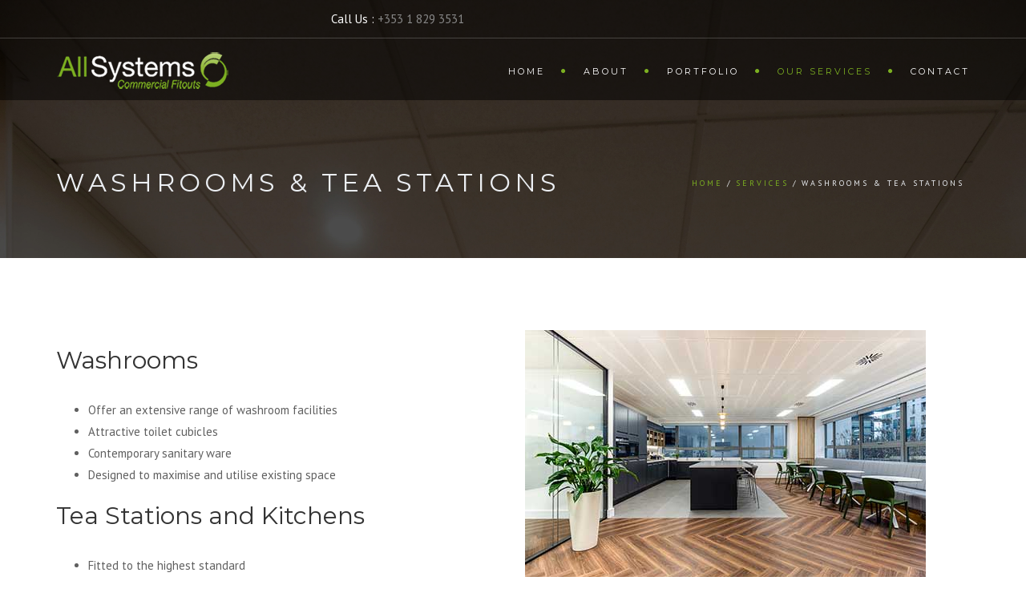

--- FILE ---
content_type: text/html; charset=UTF-8
request_url: https://www.allsystems.ie/services/washrooms-tea-stations/
body_size: 14133
content:
<!DOCTYPE html>
<!--[if IE 7]>
<html class="ie ie7" dir="ltr" lang="en-US" prefix="og: https://ogp.me/ns#">
<![endif]-->
<!--[if gte IE 8]>
<html class="ie ie8 no-js lt-ie9" dir="ltr" lang="en-US" prefix="og: https://ogp.me/ns#">    
<![endif]-->    
<!--[if !(IE 7) | !(gte IE 8) ]><!-->
<html dir="ltr" lang="en-US" prefix="og: https://ogp.me/ns#">
<!--<![endif]-->
<head>
	<meta charset="UTF-8">
	<meta name="viewport" content="width=device-width, initial-scale=1, maximum-scale=1">
	<link rel="profile" href="http://gmpg.org/xfn/11">
	<link rel="pingback" href="https://www.allsystems.ie/xmlrpc.php">	
	
    <!-- Favicons
    ================================================== -->
    <link rel="shortcut icon" type="image/x-icon" href="https://www.allsystems.ie/wp-content/uploads/2014/12/fav.png">	
	
<title>Washrooms &amp; Tea Stations | All Systems Commercial Fitouts</title>

		<!-- All in One SEO 4.9.1.1 - aioseo.com -->
	<meta name="robots" content="max-image-preview:large" />
	<link rel="canonical" href="https://www.allsystems.ie/services/washrooms-tea-stations/" />
	<meta name="generator" content="All in One SEO (AIOSEO) 4.9.1.1" />
		<meta property="og:locale" content="en_US" />
		<meta property="og:site_name" content="All Systems Commercial Fitouts | Office, Commercial, Industrial and Turnkey Fitout &amp; Refurbishment Contractors" />
		<meta property="og:type" content="article" />
		<meta property="og:title" content="Washrooms &amp; Tea Stations | All Systems Commercial Fitouts" />
		<meta property="og:url" content="https://www.allsystems.ie/services/washrooms-tea-stations/" />
		<meta property="article:published_time" content="2015-08-14T10:24:39+00:00" />
		<meta property="article:modified_time" content="2024-03-05T18:16:43+00:00" />
		<meta name="twitter:card" content="summary_large_image" />
		<meta name="twitter:title" content="Washrooms &amp; Tea Stations | All Systems Commercial Fitouts" />
		<script type="application/ld+json" class="aioseo-schema">
			{"@context":"https:\/\/schema.org","@graph":[{"@type":"BreadcrumbList","@id":"https:\/\/www.allsystems.ie\/services\/washrooms-tea-stations\/#breadcrumblist","itemListElement":[{"@type":"ListItem","@id":"https:\/\/www.allsystems.ie#listItem","position":1,"name":"Home","item":"https:\/\/www.allsystems.ie","nextItem":{"@type":"ListItem","@id":"https:\/\/www.allsystems.ie\/services\/#listItem","name":"Services"}},{"@type":"ListItem","@id":"https:\/\/www.allsystems.ie\/services\/#listItem","position":2,"name":"Services","item":"https:\/\/www.allsystems.ie\/services\/","nextItem":{"@type":"ListItem","@id":"https:\/\/www.allsystems.ie\/services\/washrooms-tea-stations\/#listItem","name":"Washrooms &#038; Tea Stations"},"previousItem":{"@type":"ListItem","@id":"https:\/\/www.allsystems.ie#listItem","name":"Home"}},{"@type":"ListItem","@id":"https:\/\/www.allsystems.ie\/services\/washrooms-tea-stations\/#listItem","position":3,"name":"Washrooms &#038; Tea Stations","previousItem":{"@type":"ListItem","@id":"https:\/\/www.allsystems.ie\/services\/#listItem","name":"Services"}}]},{"@type":"Organization","@id":"https:\/\/www.allsystems.ie\/#organization","name":"All Systems Commercial Fitouts","description":"Office, Commercial, Industrial and Turnkey Fitout & Refurbishment Contractors","url":"https:\/\/www.allsystems.ie\/"},{"@type":"WebPage","@id":"https:\/\/www.allsystems.ie\/services\/washrooms-tea-stations\/#webpage","url":"https:\/\/www.allsystems.ie\/services\/washrooms-tea-stations\/","name":"Washrooms & Tea Stations | All Systems Commercial Fitouts","inLanguage":"en-US","isPartOf":{"@id":"https:\/\/www.allsystems.ie\/#website"},"breadcrumb":{"@id":"https:\/\/www.allsystems.ie\/services\/washrooms-tea-stations\/#breadcrumblist"},"image":{"@type":"ImageObject","url":"https:\/\/www.allsystems.ie\/wp-content\/uploads\/2015\/08\/277151.medtronic0917.jpg","@id":"https:\/\/www.allsystems.ie\/services\/washrooms-tea-stations\/#mainImage","width":900,"height":675,"caption":"277151.medtronic0917"},"primaryImageOfPage":{"@id":"https:\/\/www.allsystems.ie\/services\/washrooms-tea-stations\/#mainImage"},"datePublished":"2015-08-14T10:24:39+00:00","dateModified":"2024-03-05T18:16:43+00:00"},{"@type":"WebSite","@id":"https:\/\/www.allsystems.ie\/#website","url":"https:\/\/www.allsystems.ie\/","name":"All Systems Commercial Fitouts","description":"Office, Commercial, Industrial and Turnkey Fitout & Refurbishment Contractors","inLanguage":"en-US","publisher":{"@id":"https:\/\/www.allsystems.ie\/#organization"}}]}
		</script>
		<!-- All in One SEO -->

		<style>img:is([sizes="auto" i], [sizes^="auto," i]) { contain-intrinsic-size: 3000px 1500px }</style>
		<link rel='dns-prefetch' href='//maps.googleapis.com' />
<link rel='dns-prefetch' href='//fonts.googleapis.com' />
<link rel="alternate" type="application/rss+xml" title="All Systems Commercial Fitouts &raquo; Feed" href="https://www.allsystems.ie/feed/" />
<link rel="alternate" type="application/rss+xml" title="All Systems Commercial Fitouts &raquo; Comments Feed" href="https://www.allsystems.ie/comments/feed/" />
<script type="text/javascript">
/* <![CDATA[ */
window._wpemojiSettings = {"baseUrl":"https:\/\/s.w.org\/images\/core\/emoji\/14.0.0\/72x72\/","ext":".png","svgUrl":"https:\/\/s.w.org\/images\/core\/emoji\/14.0.0\/svg\/","svgExt":".svg","source":{"concatemoji":"https:\/\/www.allsystems.ie\/wp-includes\/js\/wp-emoji-release.min.js?ver=6.4.7"}};
/*! This file is auto-generated */
!function(i,n){var o,s,e;function c(e){try{var t={supportTests:e,timestamp:(new Date).valueOf()};sessionStorage.setItem(o,JSON.stringify(t))}catch(e){}}function p(e,t,n){e.clearRect(0,0,e.canvas.width,e.canvas.height),e.fillText(t,0,0);var t=new Uint32Array(e.getImageData(0,0,e.canvas.width,e.canvas.height).data),r=(e.clearRect(0,0,e.canvas.width,e.canvas.height),e.fillText(n,0,0),new Uint32Array(e.getImageData(0,0,e.canvas.width,e.canvas.height).data));return t.every(function(e,t){return e===r[t]})}function u(e,t,n){switch(t){case"flag":return n(e,"\ud83c\udff3\ufe0f\u200d\u26a7\ufe0f","\ud83c\udff3\ufe0f\u200b\u26a7\ufe0f")?!1:!n(e,"\ud83c\uddfa\ud83c\uddf3","\ud83c\uddfa\u200b\ud83c\uddf3")&&!n(e,"\ud83c\udff4\udb40\udc67\udb40\udc62\udb40\udc65\udb40\udc6e\udb40\udc67\udb40\udc7f","\ud83c\udff4\u200b\udb40\udc67\u200b\udb40\udc62\u200b\udb40\udc65\u200b\udb40\udc6e\u200b\udb40\udc67\u200b\udb40\udc7f");case"emoji":return!n(e,"\ud83e\udef1\ud83c\udffb\u200d\ud83e\udef2\ud83c\udfff","\ud83e\udef1\ud83c\udffb\u200b\ud83e\udef2\ud83c\udfff")}return!1}function f(e,t,n){var r="undefined"!=typeof WorkerGlobalScope&&self instanceof WorkerGlobalScope?new OffscreenCanvas(300,150):i.createElement("canvas"),a=r.getContext("2d",{willReadFrequently:!0}),o=(a.textBaseline="top",a.font="600 32px Arial",{});return e.forEach(function(e){o[e]=t(a,e,n)}),o}function t(e){var t=i.createElement("script");t.src=e,t.defer=!0,i.head.appendChild(t)}"undefined"!=typeof Promise&&(o="wpEmojiSettingsSupports",s=["flag","emoji"],n.supports={everything:!0,everythingExceptFlag:!0},e=new Promise(function(e){i.addEventListener("DOMContentLoaded",e,{once:!0})}),new Promise(function(t){var n=function(){try{var e=JSON.parse(sessionStorage.getItem(o));if("object"==typeof e&&"number"==typeof e.timestamp&&(new Date).valueOf()<e.timestamp+604800&&"object"==typeof e.supportTests)return e.supportTests}catch(e){}return null}();if(!n){if("undefined"!=typeof Worker&&"undefined"!=typeof OffscreenCanvas&&"undefined"!=typeof URL&&URL.createObjectURL&&"undefined"!=typeof Blob)try{var e="postMessage("+f.toString()+"("+[JSON.stringify(s),u.toString(),p.toString()].join(",")+"));",r=new Blob([e],{type:"text/javascript"}),a=new Worker(URL.createObjectURL(r),{name:"wpTestEmojiSupports"});return void(a.onmessage=function(e){c(n=e.data),a.terminate(),t(n)})}catch(e){}c(n=f(s,u,p))}t(n)}).then(function(e){for(var t in e)n.supports[t]=e[t],n.supports.everything=n.supports.everything&&n.supports[t],"flag"!==t&&(n.supports.everythingExceptFlag=n.supports.everythingExceptFlag&&n.supports[t]);n.supports.everythingExceptFlag=n.supports.everythingExceptFlag&&!n.supports.flag,n.DOMReady=!1,n.readyCallback=function(){n.DOMReady=!0}}).then(function(){return e}).then(function(){var e;n.supports.everything||(n.readyCallback(),(e=n.source||{}).concatemoji?t(e.concatemoji):e.wpemoji&&e.twemoji&&(t(e.twemoji),t(e.wpemoji)))}))}((window,document),window._wpemojiSettings);
/* ]]> */
</script>
<style id='wp-emoji-styles-inline-css' type='text/css'>

	img.wp-smiley, img.emoji {
		display: inline !important;
		border: none !important;
		box-shadow: none !important;
		height: 1em !important;
		width: 1em !important;
		margin: 0 0.07em !important;
		vertical-align: -0.1em !important;
		background: none !important;
		padding: 0 !important;
	}
</style>
<link rel='stylesheet' id='wp-block-library-css' href='https://www.allsystems.ie/wp-includes/css/dist/block-library/style.min.css?ver=6.4.7' type='text/css' media='all' />
<style id='wp-block-library-theme-inline-css' type='text/css'>
.wp-block-audio figcaption{color:#555;font-size:13px;text-align:center}.is-dark-theme .wp-block-audio figcaption{color:hsla(0,0%,100%,.65)}.wp-block-audio{margin:0 0 1em}.wp-block-code{border:1px solid #ccc;border-radius:4px;font-family:Menlo,Consolas,monaco,monospace;padding:.8em 1em}.wp-block-embed figcaption{color:#555;font-size:13px;text-align:center}.is-dark-theme .wp-block-embed figcaption{color:hsla(0,0%,100%,.65)}.wp-block-embed{margin:0 0 1em}.blocks-gallery-caption{color:#555;font-size:13px;text-align:center}.is-dark-theme .blocks-gallery-caption{color:hsla(0,0%,100%,.65)}.wp-block-image figcaption{color:#555;font-size:13px;text-align:center}.is-dark-theme .wp-block-image figcaption{color:hsla(0,0%,100%,.65)}.wp-block-image{margin:0 0 1em}.wp-block-pullquote{border-bottom:4px solid;border-top:4px solid;color:currentColor;margin-bottom:1.75em}.wp-block-pullquote cite,.wp-block-pullquote footer,.wp-block-pullquote__citation{color:currentColor;font-size:.8125em;font-style:normal;text-transform:uppercase}.wp-block-quote{border-left:.25em solid;margin:0 0 1.75em;padding-left:1em}.wp-block-quote cite,.wp-block-quote footer{color:currentColor;font-size:.8125em;font-style:normal;position:relative}.wp-block-quote.has-text-align-right{border-left:none;border-right:.25em solid;padding-left:0;padding-right:1em}.wp-block-quote.has-text-align-center{border:none;padding-left:0}.wp-block-quote.is-large,.wp-block-quote.is-style-large,.wp-block-quote.is-style-plain{border:none}.wp-block-search .wp-block-search__label{font-weight:700}.wp-block-search__button{border:1px solid #ccc;padding:.375em .625em}:where(.wp-block-group.has-background){padding:1.25em 2.375em}.wp-block-separator.has-css-opacity{opacity:.4}.wp-block-separator{border:none;border-bottom:2px solid;margin-left:auto;margin-right:auto}.wp-block-separator.has-alpha-channel-opacity{opacity:1}.wp-block-separator:not(.is-style-wide):not(.is-style-dots){width:100px}.wp-block-separator.has-background:not(.is-style-dots){border-bottom:none;height:1px}.wp-block-separator.has-background:not(.is-style-wide):not(.is-style-dots){height:2px}.wp-block-table{margin:0 0 1em}.wp-block-table td,.wp-block-table th{word-break:normal}.wp-block-table figcaption{color:#555;font-size:13px;text-align:center}.is-dark-theme .wp-block-table figcaption{color:hsla(0,0%,100%,.65)}.wp-block-video figcaption{color:#555;font-size:13px;text-align:center}.is-dark-theme .wp-block-video figcaption{color:hsla(0,0%,100%,.65)}.wp-block-video{margin:0 0 1em}.wp-block-template-part.has-background{margin-bottom:0;margin-top:0;padding:1.25em 2.375em}
</style>
<link rel='stylesheet' id='aioseo/css/src/vue/standalone/blocks/table-of-contents/global.scss-css' href='https://www.allsystems.ie/wp-content/cache/autoptimize/css/autoptimize_single_8aeaa129c1f80e6e5dbaa329351d1482.css?ver=4.9.1.1' type='text/css' media='all' />
<style id='classic-theme-styles-inline-css' type='text/css'>
/*! This file is auto-generated */
.wp-block-button__link{color:#fff;background-color:#32373c;border-radius:9999px;box-shadow:none;text-decoration:none;padding:calc(.667em + 2px) calc(1.333em + 2px);font-size:1.125em}.wp-block-file__button{background:#32373c;color:#fff;text-decoration:none}
</style>
<style id='global-styles-inline-css' type='text/css'>
body{--wp--preset--color--black: #000000;--wp--preset--color--cyan-bluish-gray: #abb8c3;--wp--preset--color--white: #ffffff;--wp--preset--color--pale-pink: #f78da7;--wp--preset--color--vivid-red: #cf2e2e;--wp--preset--color--luminous-vivid-orange: #ff6900;--wp--preset--color--luminous-vivid-amber: #fcb900;--wp--preset--color--light-green-cyan: #7bdcb5;--wp--preset--color--vivid-green-cyan: #00d084;--wp--preset--color--pale-cyan-blue: #8ed1fc;--wp--preset--color--vivid-cyan-blue: #0693e3;--wp--preset--color--vivid-purple: #9b51e0;--wp--preset--gradient--vivid-cyan-blue-to-vivid-purple: linear-gradient(135deg,rgba(6,147,227,1) 0%,rgb(155,81,224) 100%);--wp--preset--gradient--light-green-cyan-to-vivid-green-cyan: linear-gradient(135deg,rgb(122,220,180) 0%,rgb(0,208,130) 100%);--wp--preset--gradient--luminous-vivid-amber-to-luminous-vivid-orange: linear-gradient(135deg,rgba(252,185,0,1) 0%,rgba(255,105,0,1) 100%);--wp--preset--gradient--luminous-vivid-orange-to-vivid-red: linear-gradient(135deg,rgba(255,105,0,1) 0%,rgb(207,46,46) 100%);--wp--preset--gradient--very-light-gray-to-cyan-bluish-gray: linear-gradient(135deg,rgb(238,238,238) 0%,rgb(169,184,195) 100%);--wp--preset--gradient--cool-to-warm-spectrum: linear-gradient(135deg,rgb(74,234,220) 0%,rgb(151,120,209) 20%,rgb(207,42,186) 40%,rgb(238,44,130) 60%,rgb(251,105,98) 80%,rgb(254,248,76) 100%);--wp--preset--gradient--blush-light-purple: linear-gradient(135deg,rgb(255,206,236) 0%,rgb(152,150,240) 100%);--wp--preset--gradient--blush-bordeaux: linear-gradient(135deg,rgb(254,205,165) 0%,rgb(254,45,45) 50%,rgb(107,0,62) 100%);--wp--preset--gradient--luminous-dusk: linear-gradient(135deg,rgb(255,203,112) 0%,rgb(199,81,192) 50%,rgb(65,88,208) 100%);--wp--preset--gradient--pale-ocean: linear-gradient(135deg,rgb(255,245,203) 0%,rgb(182,227,212) 50%,rgb(51,167,181) 100%);--wp--preset--gradient--electric-grass: linear-gradient(135deg,rgb(202,248,128) 0%,rgb(113,206,126) 100%);--wp--preset--gradient--midnight: linear-gradient(135deg,rgb(2,3,129) 0%,rgb(40,116,252) 100%);--wp--preset--font-size--small: 13px;--wp--preset--font-size--medium: 20px;--wp--preset--font-size--large: 36px;--wp--preset--font-size--x-large: 42px;--wp--preset--spacing--20: 0.44rem;--wp--preset--spacing--30: 0.67rem;--wp--preset--spacing--40: 1rem;--wp--preset--spacing--50: 1.5rem;--wp--preset--spacing--60: 2.25rem;--wp--preset--spacing--70: 3.38rem;--wp--preset--spacing--80: 5.06rem;--wp--preset--shadow--natural: 6px 6px 9px rgba(0, 0, 0, 0.2);--wp--preset--shadow--deep: 12px 12px 50px rgba(0, 0, 0, 0.4);--wp--preset--shadow--sharp: 6px 6px 0px rgba(0, 0, 0, 0.2);--wp--preset--shadow--outlined: 6px 6px 0px -3px rgba(255, 255, 255, 1), 6px 6px rgba(0, 0, 0, 1);--wp--preset--shadow--crisp: 6px 6px 0px rgba(0, 0, 0, 1);}:where(.is-layout-flex){gap: 0.5em;}:where(.is-layout-grid){gap: 0.5em;}body .is-layout-flow > .alignleft{float: left;margin-inline-start: 0;margin-inline-end: 2em;}body .is-layout-flow > .alignright{float: right;margin-inline-start: 2em;margin-inline-end: 0;}body .is-layout-flow > .aligncenter{margin-left: auto !important;margin-right: auto !important;}body .is-layout-constrained > .alignleft{float: left;margin-inline-start: 0;margin-inline-end: 2em;}body .is-layout-constrained > .alignright{float: right;margin-inline-start: 2em;margin-inline-end: 0;}body .is-layout-constrained > .aligncenter{margin-left: auto !important;margin-right: auto !important;}body .is-layout-constrained > :where(:not(.alignleft):not(.alignright):not(.alignfull)){max-width: var(--wp--style--global--content-size);margin-left: auto !important;margin-right: auto !important;}body .is-layout-constrained > .alignwide{max-width: var(--wp--style--global--wide-size);}body .is-layout-flex{display: flex;}body .is-layout-flex{flex-wrap: wrap;align-items: center;}body .is-layout-flex > *{margin: 0;}body .is-layout-grid{display: grid;}body .is-layout-grid > *{margin: 0;}:where(.wp-block-columns.is-layout-flex){gap: 2em;}:where(.wp-block-columns.is-layout-grid){gap: 2em;}:where(.wp-block-post-template.is-layout-flex){gap: 1.25em;}:where(.wp-block-post-template.is-layout-grid){gap: 1.25em;}.has-black-color{color: var(--wp--preset--color--black) !important;}.has-cyan-bluish-gray-color{color: var(--wp--preset--color--cyan-bluish-gray) !important;}.has-white-color{color: var(--wp--preset--color--white) !important;}.has-pale-pink-color{color: var(--wp--preset--color--pale-pink) !important;}.has-vivid-red-color{color: var(--wp--preset--color--vivid-red) !important;}.has-luminous-vivid-orange-color{color: var(--wp--preset--color--luminous-vivid-orange) !important;}.has-luminous-vivid-amber-color{color: var(--wp--preset--color--luminous-vivid-amber) !important;}.has-light-green-cyan-color{color: var(--wp--preset--color--light-green-cyan) !important;}.has-vivid-green-cyan-color{color: var(--wp--preset--color--vivid-green-cyan) !important;}.has-pale-cyan-blue-color{color: var(--wp--preset--color--pale-cyan-blue) !important;}.has-vivid-cyan-blue-color{color: var(--wp--preset--color--vivid-cyan-blue) !important;}.has-vivid-purple-color{color: var(--wp--preset--color--vivid-purple) !important;}.has-black-background-color{background-color: var(--wp--preset--color--black) !important;}.has-cyan-bluish-gray-background-color{background-color: var(--wp--preset--color--cyan-bluish-gray) !important;}.has-white-background-color{background-color: var(--wp--preset--color--white) !important;}.has-pale-pink-background-color{background-color: var(--wp--preset--color--pale-pink) !important;}.has-vivid-red-background-color{background-color: var(--wp--preset--color--vivid-red) !important;}.has-luminous-vivid-orange-background-color{background-color: var(--wp--preset--color--luminous-vivid-orange) !important;}.has-luminous-vivid-amber-background-color{background-color: var(--wp--preset--color--luminous-vivid-amber) !important;}.has-light-green-cyan-background-color{background-color: var(--wp--preset--color--light-green-cyan) !important;}.has-vivid-green-cyan-background-color{background-color: var(--wp--preset--color--vivid-green-cyan) !important;}.has-pale-cyan-blue-background-color{background-color: var(--wp--preset--color--pale-cyan-blue) !important;}.has-vivid-cyan-blue-background-color{background-color: var(--wp--preset--color--vivid-cyan-blue) !important;}.has-vivid-purple-background-color{background-color: var(--wp--preset--color--vivid-purple) !important;}.has-black-border-color{border-color: var(--wp--preset--color--black) !important;}.has-cyan-bluish-gray-border-color{border-color: var(--wp--preset--color--cyan-bluish-gray) !important;}.has-white-border-color{border-color: var(--wp--preset--color--white) !important;}.has-pale-pink-border-color{border-color: var(--wp--preset--color--pale-pink) !important;}.has-vivid-red-border-color{border-color: var(--wp--preset--color--vivid-red) !important;}.has-luminous-vivid-orange-border-color{border-color: var(--wp--preset--color--luminous-vivid-orange) !important;}.has-luminous-vivid-amber-border-color{border-color: var(--wp--preset--color--luminous-vivid-amber) !important;}.has-light-green-cyan-border-color{border-color: var(--wp--preset--color--light-green-cyan) !important;}.has-vivid-green-cyan-border-color{border-color: var(--wp--preset--color--vivid-green-cyan) !important;}.has-pale-cyan-blue-border-color{border-color: var(--wp--preset--color--pale-cyan-blue) !important;}.has-vivid-cyan-blue-border-color{border-color: var(--wp--preset--color--vivid-cyan-blue) !important;}.has-vivid-purple-border-color{border-color: var(--wp--preset--color--vivid-purple) !important;}.has-vivid-cyan-blue-to-vivid-purple-gradient-background{background: var(--wp--preset--gradient--vivid-cyan-blue-to-vivid-purple) !important;}.has-light-green-cyan-to-vivid-green-cyan-gradient-background{background: var(--wp--preset--gradient--light-green-cyan-to-vivid-green-cyan) !important;}.has-luminous-vivid-amber-to-luminous-vivid-orange-gradient-background{background: var(--wp--preset--gradient--luminous-vivid-amber-to-luminous-vivid-orange) !important;}.has-luminous-vivid-orange-to-vivid-red-gradient-background{background: var(--wp--preset--gradient--luminous-vivid-orange-to-vivid-red) !important;}.has-very-light-gray-to-cyan-bluish-gray-gradient-background{background: var(--wp--preset--gradient--very-light-gray-to-cyan-bluish-gray) !important;}.has-cool-to-warm-spectrum-gradient-background{background: var(--wp--preset--gradient--cool-to-warm-spectrum) !important;}.has-blush-light-purple-gradient-background{background: var(--wp--preset--gradient--blush-light-purple) !important;}.has-blush-bordeaux-gradient-background{background: var(--wp--preset--gradient--blush-bordeaux) !important;}.has-luminous-dusk-gradient-background{background: var(--wp--preset--gradient--luminous-dusk) !important;}.has-pale-ocean-gradient-background{background: var(--wp--preset--gradient--pale-ocean) !important;}.has-electric-grass-gradient-background{background: var(--wp--preset--gradient--electric-grass) !important;}.has-midnight-gradient-background{background: var(--wp--preset--gradient--midnight) !important;}.has-small-font-size{font-size: var(--wp--preset--font-size--small) !important;}.has-medium-font-size{font-size: var(--wp--preset--font-size--medium) !important;}.has-large-font-size{font-size: var(--wp--preset--font-size--large) !important;}.has-x-large-font-size{font-size: var(--wp--preset--font-size--x-large) !important;}
.wp-block-navigation a:where(:not(.wp-element-button)){color: inherit;}
:where(.wp-block-post-template.is-layout-flex){gap: 1.25em;}:where(.wp-block-post-template.is-layout-grid){gap: 1.25em;}
:where(.wp-block-columns.is-layout-flex){gap: 2em;}:where(.wp-block-columns.is-layout-grid){gap: 2em;}
.wp-block-pullquote{font-size: 1.5em;line-height: 1.6;}
</style>
<link rel='stylesheet' id='contact-form-7-css' href='https://www.allsystems.ie/wp-content/cache/autoptimize/css/autoptimize_single_3fd2afa98866679439097f4ab102fe0a.css?ver=5.9.8' type='text/css' media='all' />
<link rel='stylesheet' id='archi-fonts-css' href='https://fonts.googleapis.com/css?family=Allura%7CDosis%3A200%2C300%2C400%2C500%2C600%2C700%2C800%7CMontserrat%3A100%2C100i%2C200%2C200i%2C300%2C300i%2C400%2C400i%2C500%2C500i%2C600%2C600i%2C700%2C700i%2C800%2C800i%2C900%2C900i%7COpen+Sans%3A300%2C300i%2C400%2C400i%2C600%2C600i%2C700%2C700i%2C800%2C800i%7CPT+Sans%3A400%2C400i%2C700%2C700i%7CRaleway%3A100%2C100i%2C200%2C200i%2C300%2C300i%2C400%2C400i%2C500%2C500i%2C600%2C600i%2C700%2C700i%2C800%2C800i%2C900%2C900i%7CRoboto+Slab%3A100%2C300%2C400%2C700&#038;subset=cyrillic%2Ccyrillic-ext%2Cgreek%2Cgreek-ext%2Clatin-ext%2Cvietnamese' type='text/css' media='all' />
<link rel='stylesheet' id='vc_font_awesome_5_shims-css' href='https://www.allsystems.ie/wp-content/plugins/js_composer/assets/lib/bower/font-awesome/css/v4-shims.min.css?ver=6.10.0' type='text/css' media='all' />
<link rel='stylesheet' id='vc_font_awesome_5-css' href='https://www.allsystems.ie/wp-content/plugins/js_composer/assets/lib/bower/font-awesome/css/all.min.css?ver=6.10.0' type='text/css' media='all' />
<link rel='stylesheet' id='archi-awesome-font-css' href='https://www.allsystems.ie/wp-content/cache/autoptimize/css/autoptimize_single_2644ce1286af9ec090a3142b7e2ef4f3.css?ver=6.4.7' type='text/css' media='all' />
<link rel='stylesheet' id='archi-et-line-font-css' href='https://www.allsystems.ie/wp-content/cache/autoptimize/css/autoptimize_single_a6431aff83b44ab55177544ec4113613.css?ver=6.4.7' type='text/css' media='all' />
<link rel='stylesheet' id='archi-elegant-font-css' href='https://www.allsystems.ie/wp-content/cache/autoptimize/css/autoptimize_single_bbb79964f1980eaab2822f83c2c75d9d.css?ver=6.4.7' type='text/css' media='all' />
<link rel='stylesheet' id='archi-bootstrap-css' href='https://www.allsystems.ie/wp-content/cache/autoptimize/css/autoptimize_single_a202e153dce57fc326e3176f1ac37211.css?ver=6.4.7' type='text/css' media='all' />
<link rel='stylesheet' id='archi-plugin-css' href='https://www.allsystems.ie/wp-content/cache/autoptimize/css/autoptimize_single_6ae8f4cef3eaa6f4cac1b2798af7f136.css?ver=6.4.7' type='text/css' media='all' />
<link rel='stylesheet' id='archi-style-css' href='https://www.allsystems.ie/wp-content/cache/autoptimize/css/autoptimize_single_148e7e1cbfaf43252a8d30f77cc5c4d4.css?ver=4.4.6' type='text/css' media='all' />
<link rel='stylesheet' id='archi-block-style-css' href='https://www.allsystems.ie/wp-content/cache/autoptimize/css/autoptimize_single_847648703c1fdad8df3315d6d2df5cc7.css?ver=6.4.7' type='text/css' media='all' />
<link rel='stylesheet' id='archi-style-light-css' href='https://www.allsystems.ie/wp-content/cache/autoptimize/css/autoptimize_single_23ff526e217154a54d176d0618577a20.css?ver=6.4.7' type='text/css' media='all' />
<!--[if gte IE 8]>
<link rel='stylesheet' id='archi-theme-new-ie-css' href='https://www.allsystems.ie/wp-content/themes/archi/css/new-ie.css?ver=6.4.7' type='text/css' media='all' />
<![endif]-->
<link rel='stylesheet' id='js_composer_front-css' href='https://www.allsystems.ie/wp-content/plugins/js_composer/assets/css/js_composer.min.css?ver=6.10.0' type='text/css' media='all' />
<link rel='stylesheet' id='js_composer_custom_css-css' href='https://www.allsystems.ie/wp-content/cache/autoptimize/css/autoptimize_single_a5f0f51eb2f25b69e579df2b4c005ff4.css?ver=6.10.0' type='text/css' media='all' />
<script type="text/javascript" src="https://www.allsystems.ie/wp-content/plugins/jquery-updater/js/jquery-3.7.1.min.js?ver=3.7.1" id="jquery-core-js"></script>
<script type="text/javascript" src="https://www.allsystems.ie/wp-content/plugins/jquery-updater/js/jquery-migrate-3.5.2.min.js?ver=3.5.2" id="jquery-migrate-js"></script>
<script type="text/javascript" src="https://maps.googleapis.com/maps/api/js?key=AIzaSyDZJDaC3vVJjxIi2QHgdctp3Acq8UR2Fgk&amp;ver=6.4.7" id="archi-maps-js-js"></script>
<script type="text/javascript" src="https://www.allsystems.ie/wp-content/themes/archi/js/maplace.js?ver=6.4.7" id="archi-maplace-js"></script>
<link rel="https://api.w.org/" href="https://www.allsystems.ie/wp-json/" /><link rel="EditURI" type="application/rsd+xml" title="RSD" href="https://www.allsystems.ie/xmlrpc.php?rsd" />
<meta name="generator" content="WordPress 6.4.7" />
<link rel='shortlink' href='https://www.allsystems.ie/?p=1749' />
<link rel="alternate" type="application/json+oembed" href="https://www.allsystems.ie/wp-json/oembed/1.0/embed?url=https%3A%2F%2Fwww.allsystems.ie%2Fservices%2Fwashrooms-tea-stations%2F" />
<link rel="alternate" type="text/xml+oembed" href="https://www.allsystems.ie/wp-json/oembed/1.0/embed?url=https%3A%2F%2Fwww.allsystems.ie%2Fservices%2Fwashrooms-tea-stations%2F&#038;format=xml" />
<meta name="generator" content="Redux 4.5.9" /><!-- Google tag (gtag.js) -->
<script async src="https://www.googletagmanager.com/gtag/js?id=AW-1021615978"></script>
<script>
  window.dataLayer = window.dataLayer || [];
  function gtag(){dataLayer.push(arguments);}
  gtag('js', new Date());

  gtag('config', 'AW-1021615978');
</script>
        
    <style type="text/css">    	
		
		/* Subheader Colors */
		#subheader{
							background-image:url(https://www.allsystems.ie/wp-content/themes/archi/images/subheader-1.jpg); 
						background-color:#222222;
		}
		#subheader h1, #subheader h4, #subheader .crumb {
			color: #ECEFF3;
		}	

		
			

		#mainmenu li a:after, #mainmenu li a.mPS2id-highlight, .mainmenu li a.mPS2id-highlight, .de-navbar-left header .mainmenu > li > a:hover,
		header.smaller #mainmenu li a.mPS2id-highlight {
			color: #7CB021;
		}
		nav ul#mainmenu > li.current-menu-ancestor > a, .mainmenu li.current-menu-item > a, nav ul.mainmenu > li.current-menu-ancestor > a, 
		#mainmenu > li > a:hover, #mainmenu > li.current-menu-item > a, header.smaller #mainmenu > li > a:hover, header.smaller #mainmenu > li.current-menu-item > a {
			color: #7CB021;opacity:1;
		}
		#mainmenu li.current-menu-ancestor li.current-menu-ancestor > a, #mainmenu li li.active > a,
		header.smaller #mainmenu li li a:hover, #mainmenu li li a:hover {
			background-color: #7CB021;color:#111;			
		}

		/*Topbar Border Bottom Color */
		header .info {
			border-bottom-color: rgba(255,255,255,0.2);
			color: #FFFFFF;
		}
		header .info ul.social-list li i {
			color: #FFFFFF;
		}

		/* Content Colors */	
		.bg-color, .de_light .bg-fixed.bg-color,
		section.call-to-action,		
		.blog-list .date, .blog-read .date,
		.slider-info .text1,
		.btn-primary, .bg-id-color,
		.pagination .current,
		.pagination .current,
		.pagination .current:hover,
		.pagination .current:hover,
		.pagination .current:focus,
		.pagination .current span:focus, .dropcap,
		.fullwidthbanner-container a.btn,
		.feature-box-big-icon i,
		#testimonial-full, .icon-deco i,
		.blog-list .date-box .day,
		.bloglist .date-box .day,
		.feature-box-small-icon .border,
		.small-border, .team-box .small-border,	.date-post,
		.team-list .small-border,
		.de-team-list .small-border,
		.btn-line:hover,a.btn-line:hover,
		.btn-line.hover,a.btn-line.hover,
		.owl-arrow span, .de-progress .progress-bar,
		#btn-close-x:hover, .box-fx .info, .de_testi blockquote:before,
		.menu-sidebar-menu-container ul li.current_page_item a,
		.widget_nav_menu ul#services-list li:hover,
		.btn-more, .widget .small-border,
		.product img:hover, #btn-search, .form-submit #submit,
		#wp-calendar tbody td#today,
		.de_tab.tab_steps .de_nav li span,
		#services-list li a:hover,
		.de_light #services-list li.active,
		#services-list li.active, .button.btn.btn-line:hover,.woocommerce #respond input#submit, .woocommerce a.button, 
		.woocommerce button.button, .woocommerce input.button, .woocommerce .widget_price_filter .ui-slider .ui-slider-range,
		.woocommerce .widget_price_filter .ui-slider .ui-slider-handle, .woocommerce .widget_price_filter .ui-slider .ui-slider-handle,
		.woocommerce-cart .wc-proceed-to-checkout a.checkout-button, .woocommerce #respond input#submit.alt, .woocommerce a.button.alt, 
		.woocommerce button.button.alt, .woocommerce input.button.alt, .added_to_cart:hover, #back-to-top, .header-light #menu-btn:hover,
		.owl-theme .owl-controls .owl-buttons div, .mb_YTVTime, .socials-sharing a.socials-item:hover, a.btn-custom,
		header.side-header .social-icons-2 ul li a:hover, .pricing-dark.pricing-box .price-row,
		.mainmenu li li a:hover, #services-list .widget_nav_menu ul.menu > li.current-menu-item > a, #services-list > li.current-menu-item > a, 
		#services-list li li.current-menu-item > a, 
		.pricing-s1 .ribbon, #sidebar .widget .small-border, .portfolio-navigation a:hover, .project_filters li a.selected {
			background-color:#7CB021;
		}
		.woocommerce-cart .wc-proceed-to-checkout a.checkout-button:hover, .woocommerce #respond input#submit.alt:hover, 
		.woocommerce a.button.alt:hover, .woocommerce button.button.alt:hover, .woocommerce input.button.alt:hover {
			background-color: #DAD8DA;
			color: #5D6F93;
		}
		.post-image .owl-theme .owl-controls .owl-page.active span, .pricing-dark.pricing-box .price-row, 
		.de_light .pricing-dark.pricing-box .price-row {
		   background-color:#7CB021 !important;
		}

					#filters a:hover, .filters a:hover{background-color:#111;}
			#filters li.showchild > a, #filters a.selected, #filters a.selected:hover,
			.filters a.selected, .filters a.selected:hover {
				background-color:#7CB021;
				color: #111;
			}
		
		.feature-box i,
		.slider_text h1, .id-color,
		.pricing-box li h1,
		.title span, i.large:hover,
		.feature-box-small-icon-2 i, address div i,
		.pricing-dark .pricing-box li.price-row, .price,
		.dark .feature-box-small-icon i,
		a.btn-slider:after,
		.feature-box-small-icon i, a.btn-line:after,
		.team-list .social a,
		.de_contact_info i, .de_count,
		.dark .btn-line:hover:after, .dark a.btn-line:hover:after, .dark a.btn-line.hover:after,
		a.btn-text:after,
		.separator span  i,
		address div strong,
		address span strong,
		.de_testi_by, .pf_text,
		.dark .btn-line:after, .dark  a.btn-line:after, .crumb a,
		.post-info a, .comments_number, .date .c_reply a,
		.search-form:before, h3 b, .woocommerce .star-rating span,
		.woocommerce .star-rating:before, .woocommerce div.product p.price, .woocommerce div.product span.price,
		.woocommerce div.product .woocommerce-tabs ul.tabs li.active a, .de_light.woocommerce p.stars a,
		.de_light.woocommerce p.stars a, .pricing-box h1, .de_light .pricing-box h1, h1.title strong, header .info ul.social-list li a:hover i,
		header .info ul.info-list li span, header .info ul.info-list li strong, header .info ul.info-list li i, .added_to_cart:after,
		.portfolio-icon:hover, .portfolio-icon a:hover i, .de-navbar-left #subheader .crumb a, .mb_YTVPBar, .post-controls a:hover strong, 
		.folio-style2 .folio-info h3 a:hover, .text-slider .text-item b, .style-3 b, .share-holder .social-links.rounded-share-icons a:hover i,
		.woocommerce span.onsale, .woocommerce-info .showcoupon, .pricing-s1 .bottom i, .expand h4:after, ul.sidebar-style-2 li:hover a, 
		ul.sidebar-style-2 li.active a, .pr_text, .portfolio-navigation a i, blockquote.s1  span.rating i, .process-sync2 .synced .item p, 
		.process-sync2 .item:hover p, .topbar-login li i
		{
			color:#7CB021;
		}

		ul.sidebar-style-2 li.active, ul.sidebar-style-2 li:hover {border-left-color:#7CB021;}
		.pricing-dark.pricing-box h1, .de_light .pricing-dark.pricing-box h1 {color: #fff;}

		.feature-box i,
		.pagination .current,
		.pagination .current,
		.pagination .current:hover,
		.pagination .current:hover,
		.pagination .current:focus,
		.pagination .current:focus
		.feature-box-big-icon i:after,
		.social-icons i,
		.btn-line:hover,a.btn-line:hover,
		.btn-line.hover,a.btn-line:hover,
		.product img:hover,
		.wpcf7 input[type=text]:focus,.wpcf7 input[type=email]:focus,.wpcf7 input[type=tel]:focus,.wpcf7 textarea:focus, #search:focus, .woo-search-field:focus,
		.de_light .wpcf7  input[type=text]:focus,.de_light .wpcf7  input[type=tel]:focus,.de_light .wpcf7 textarea:focus,
		.de_light .wpcf7 #search:focus, .comment-form input[type='text']:focus,.comment-form input[type='email']:focus,.comment-form textarea:focus, 
		.socials-sharing a.socials-item:hover, .woocommerce span.onsale, .portfolio-navigation a:hover,
		.wpcf7 input[type=number]:focus, .wpcf7 select.wpcf7-select:focus
		{
			border-color:#7CB021;
			outline: 0px;
		}

		.comment-form textarea:focus{
			border:1px solid #7CB021!important;
		}

		.box-fx .inner,
		.dark .box-fx .inner,
		.post-image,
		.arrow-up
		{
			border-bottom-color:#7CB021;
		}

		.arrow-down{
			border-top-color:#7CB021;
		}

		.callbacks_nav {
			background-color:#7CB021;
		}

		.de_tab .de_nav li span {
			border: 2px solid #7CB021;
		}

		.feature-box-big-icon i:after {
			border-color: #7CB021 transparent; /*same colour as the lower of the bubble's gradient*/
		}

		.de_review li.active img{
			border:solid 4px #7CB021;
		}
		.post-text blockquote {
		    border-left: 5px solid #7CB021;
		}

		#subheader.portfolio-top-image {
			background-image: url();
		}
		
		/**** Custom CSS Footer ****/		
		footer .widget_recent_entries li, footer .widget_archive li,
		footer .widget_categories li, footer .widget_nav_menu li, 
		footer .widget_pages li, footer .widget_meta li, address span {
		    border-bottom-color: #222222;    
		}

		
		@media only screen and (max-width: 992px) {
			/* Styling Mobile Side Navigation */
		    body.de-navbar-left .side-header, body.de-navbar-left  header.side-header .mainmenu{ 
		    			    }
		    body.de-navbar-left  header.side-header .mainmenu a{
		    			    }
		    body.de-navbar-left  header.side-header .mainmenu > li {
		    			    }
		    .mainmenu li ul{
		    			    }
		    .mainmenu li ul li a{
		    							    }
		    #menu-btn:hover{
		    	background: #7CB021;
		    }

		    /* Styling Mobile Header */
		    header.header-bg, header, header.transparent {
		    			    }
		    header #mainmenu li ul li:first-child, header #mainmenu li ul ul{
		    			    }
		    #mainmenu li, header #mainmenu li ul ul li:last-child{
		    			    }
		    #mainmenu li ul li a{
		    							    }
		    #mainmenu li a, #mainmenu li li a{
		    			    }
		    		    
			header #mainmenu li span{				
				background:url(https://www.allsystems.ie/wp-content/themes/archi/images/ui/arrow-down.png) center no-repeat;				
			}			
			header #mainmenu li span.active{
				background:url(https://www.allsystems.ie/wp-content/themes/archi/images/ui/arrow-up.png) center no-repeat;
			}
		}
    	body
{
    font-size:15px !important;
}

#subheader{
    background-position: center;
    
}

.page-id-1102 .de-gallery.hover-1 span.overlay-1 {
    WIDTH: 100% !IMPORTANT;
}

.page-id-1102 .grid_gallery .item {
    margin-bottom: 0px !IMPORTANT;
}

.page-id-1102 .grid_gallery .col-md-3 {
    position: relative !important;
    left: 0px !important;
    right: 0px;
    padding: 0px;
    top: 0px !important;
    BOTTOM: 0PX !IMPORTANT;
}
@media only screen and (max-width: 992px)
{
header div#logo a img {
    max-height: 45px !important;
}
}
#filters li.showchild > a, #filters a.selected, #filters a.selected:hover, .filters a.selected, .filters a.selected:hover {
    background-color: #7cb021 !important;
    }
.side-bg > div
{
   /* height:500px !important;*/
}
.table_line
{
    border: 0px solid #E7E7E7;
    margin: 0;
    text-align: left;
    width: 100%;
    margin: 0 0 10px;
    border-bottom: 1px solid #cccccc !important;
    border-top: 1px solid #cccccc !important;
}
.table_line tr td {
    border: 0px solid #CCCCCC;
    padding: 3px;
    vertical-align: top;
}
.widget ul {
    list-style-type: disc !important;
    color:#7cb021 !important;
}
table tbody tr.light {
    background-color: #f7f7f7;
    color: #666666;
}
table tbody tr.dark {
    background-color: #e8e8e8;
    color: #666666;
}
li.isotope-item img {
    padding: 15px;
}
.de_testi_pic img {
    width: 250px !important;
    height: 82px !important;
}
.de_testi_by
{
        overflow: hidden;
}
.rev_slider {background-size:cover!important; background-position:center center!important;}
.fixed_content_text {
    height: 145px;
}
#services-masonry .item a img {
    height: 175px;
}
.newidea .overlay {
    width: 24.5% !important;
    background: rgba(0,0,0,.7);
    height: 220px;
}
.item br {
    display: none;
}

.picframe {
    margin: 0px !important;
}

ul.rony {
    width: 100%;
    float: left;
    padding: 0;
    margin: -35px 0px 0px 0px;
}

.rony li {
    float: left;
    list-style: none;
	width:25%;
	
}

.rony img {
    width: 100%;
}


@media only screen and (max-width: 375px) and (min-width: 0px) {
.wraper{width:290px;}

div#slide-2-layer-2 {
    line-height: 13px !important;
}
.chakde .newidea .overlay {
    height: 207px !important;
    width: 89% !important;
}
.chakde .item {
    width: 100% !important;
    margin: 10px 0px !important;
    height: 220px !important;
}
}

@media only screen and (max-width: 480px) and (min-width: 376px){
.wraper{width:320px;}
.chakde .newidea .overlay {
    height: 207px !important;
    width: 92.5% !important;
}
div#slide-2-layer-2 {
    line-height: 13px !important;
}
.chakde .item {
    width: 100% !important;
    margin: 10px 0px !important;
    height: 220px !important;
}
}

@media only screen and (max-width: 600px) and (min-width: 481px){ 
.wraper{width:450px;}
.chakde .newidea .overlay {
height: 98% !important;
width: 98.5% !important;
position: absolute;
}
.chakde .item {
 
    margin: 5px !important;
    width: 48% !important;
    position: relative;
 
}
div#slide-2-layer-2 {
    line-height: 13px !important;
}
 
}

@media only screen and (max-width: 667px) and (min-width: 601px){
.wraper{width:500px;}
.chakde .newidea .overlay {
height: 98% !important;
width: 98.5% !important;
position: absolute;
}
.chakde .item {
 
    margin: 5px !important;
    width: 48% !important;
    position: relative;
 
}
}

@media only screen and (max-width: 800px) and (min-width: 668px){ 
.wraper{width:640px;}
.chakde .newidea .overlay {
height: 98% !important;
width: 98.5% !important;
position: absolute;
}
.chakde .item {
 
    margin: 5px !important;
    width: 31% !important;
    position: relative;
 
}
}

@media only screen and (max-width: 962px) and (min-width: 801px){
.wraper{width:780px;}
}

@media only screen and (max-width: 1067px) and (min-width: 963px){
.wraper{width:940px;}
}

@media only screen and (max-width: 1280px) and (min-width: 1068px){
.wraper{width:1024px;}
}

@media (max-width:767px) 
{ 
    header .info
    {
    display: block !important;
text-align: center !important;
margin: 0 auto !important;
}
    
}


.page-id-229 .inner-padding {
  padding: 0;
}    </style>
<style type="text/css">.recentcomments a{display:inline !important;padding:0 !important;margin:0 !important;}</style><meta name="generator" content="Powered by WPBakery Page Builder - drag and drop page builder for WordPress."/>
<meta name="generator" content="Powered by Slider Revolution 6.6.12 - responsive, Mobile-Friendly Slider Plugin for WordPress with comfortable drag and drop interface." />
<script>function setREVStartSize(e){
			//window.requestAnimationFrame(function() {
				window.RSIW = window.RSIW===undefined ? window.innerWidth : window.RSIW;
				window.RSIH = window.RSIH===undefined ? window.innerHeight : window.RSIH;
				try {
					var pw = document.getElementById(e.c).parentNode.offsetWidth,
						newh;
					pw = pw===0 || isNaN(pw) || (e.l=="fullwidth" || e.layout=="fullwidth") ? window.RSIW : pw;
					e.tabw = e.tabw===undefined ? 0 : parseInt(e.tabw);
					e.thumbw = e.thumbw===undefined ? 0 : parseInt(e.thumbw);
					e.tabh = e.tabh===undefined ? 0 : parseInt(e.tabh);
					e.thumbh = e.thumbh===undefined ? 0 : parseInt(e.thumbh);
					e.tabhide = e.tabhide===undefined ? 0 : parseInt(e.tabhide);
					e.thumbhide = e.thumbhide===undefined ? 0 : parseInt(e.thumbhide);
					e.mh = e.mh===undefined || e.mh=="" || e.mh==="auto" ? 0 : parseInt(e.mh,0);
					if(e.layout==="fullscreen" || e.l==="fullscreen")
						newh = Math.max(e.mh,window.RSIH);
					else{
						e.gw = Array.isArray(e.gw) ? e.gw : [e.gw];
						for (var i in e.rl) if (e.gw[i]===undefined || e.gw[i]===0) e.gw[i] = e.gw[i-1];
						e.gh = e.el===undefined || e.el==="" || (Array.isArray(e.el) && e.el.length==0)? e.gh : e.el;
						e.gh = Array.isArray(e.gh) ? e.gh : [e.gh];
						for (var i in e.rl) if (e.gh[i]===undefined || e.gh[i]===0) e.gh[i] = e.gh[i-1];
											
						var nl = new Array(e.rl.length),
							ix = 0,
							sl;
						e.tabw = e.tabhide>=pw ? 0 : e.tabw;
						e.thumbw = e.thumbhide>=pw ? 0 : e.thumbw;
						e.tabh = e.tabhide>=pw ? 0 : e.tabh;
						e.thumbh = e.thumbhide>=pw ? 0 : e.thumbh;
						for (var i in e.rl) nl[i] = e.rl[i]<window.RSIW ? 0 : e.rl[i];
						sl = nl[0];
						for (var i in nl) if (sl>nl[i] && nl[i]>0) { sl = nl[i]; ix=i;}
						var m = pw>(e.gw[ix]+e.tabw+e.thumbw) ? 1 : (pw-(e.tabw+e.thumbw)) / (e.gw[ix]);
						newh =  (e.gh[ix] * m) + (e.tabh + e.thumbh);
					}
					var el = document.getElementById(e.c);
					if (el!==null && el) el.style.height = newh+"px";
					el = document.getElementById(e.c+"_wrapper");
					if (el!==null && el) {
						el.style.height = newh+"px";
						el.style.display = "block";
					}
				} catch(e){
					console.log("Failure at Presize of Slider:" + e)
				}
			//});
		  };</script>
		<style type="text/css" id="wp-custom-css">
			.blog-list .date-box .day {
    color: #111;
    font-weight: 600;
    font-size: 32px;
    padding-top: 20px;
    padding-bottom: 20px;
}
.blog-list .date-box .month {
    border-bottom-color: #ddd;
    color: #111;
    letter-spacing: 0;
}
div#capfld_4186869_1 {
    margin: 34px 0 0 0;
}
.rtrow h2{padding-top:30px}
.isorow{clear:both;};		</style>
		<style id="archi_option-dynamic-css" title="dynamic-css" class="redux-options-output">#filters a, .filters a{color:#888;}#filters a:hover, .filters a:hover{color:#888;}footer{color:#CCCCCC;}footer .widget h3{color:#FFFFFF;}footer{background-color:#111111;}.subfooter{color:#CCCCCC;}.subfooter{background-color:#0B0B0B;}.subfooter{border-top-color:#0B0B0B;}footer a, address span a, footer .widget_recent_entries li a, footer .widget_archive li a,footer .widget_categories li a, footer .widget_nav_menu li a, footer .widget_pages li a, footer .widget_meta li a{color:#ccc;}footer a:hover, address span a:hover, footer .widget_recent_entries li a:hover, footer .widget_archive li a:hover,footer .widget_categories li a:hover, footer .widget_nav_menu li a:hover, footer .widget_pages li a:hover, footer .widget_meta li a:hover{color:#ccc;}footer a:active, address span a:active, footer .widget_recent_entries li a:active, footer .widget_archive li a:active,footer .widget_categories li a:active, footer .widget_nav_menu li a:active, footer .widget_pages li a:active, footer .widget_meta li a:active{color:#ccc;}.social-icons ul li a{color:#fff;}.social-icons ul li a:hover{color:#333;}.social-icons ul li a:active{color:#333;}footer .main-footer, .de-navbar-left footer.footer-side-nav .mainfooter{padding-top:80px;padding-bottom:0px;}.subfooter, .de-navbar-left footer.footer-side-nav .subfooter{padding-top:30px;padding-bottom:20px;}#back-to-top{right:40px;bottom:40px;}</style><style type="text/css" data-type="vc_shortcodes-custom-css">.vc_custom_1439545503777{padding-top: 0px !important;padding-bottom: 0px !important;}</style><noscript><style> .wpb_animate_when_almost_visible { opacity: 1; }</style></noscript></head>
<body class="service-template-default single single-service postid-1749 wp-embed-responsive de_light has-topbar archi-theme-ver-4.4.6 wordpress-version-6.4.7 wpb-js-composer js-comp-ver-6.10.0 vc_responsive">
<div id="wrapper">
    <!-- header begin -->
    <header class="site-header de_header_2  header-bg"> 
            
        <!-- top header begin -->
        <div class="info">
            <div class="container">
                <div class="row">
                                            <div class="col-md-9">
                            <div style="float: right; margin-right: 40%;">Call Us : <a href="tel:35318293531;">+353 1 829 3531</a></div>                        
                        </div>    
                    
                                            <div class="col-md-3">                             
                                

                                                                                
                            
                                                    </div>
                                    </div>
            </div>
        </div>   
        <!-- top header close -->
        
        <div class="container">
            <div class="row">
                <div class="col-md-12">
                    <div id="logo">
                        <a href="https://www.allsystems.ie/">
                            <img class="logo-static" src="https://www.allsystems.ie/wp-content/uploads/2023/04/logo2.png" alt="All Systems Commercial Fitouts">
                                                            <img class="logo-scroll" src="https://www.allsystems.ie/wp-content/uploads/2014/12/logo.png" alt="All Systems Commercial Fitouts">
                                                    </a>
                    </div>
                    <span id="menu-btn"></span>
                    <!-- mainmenu begin -->
                    <nav>
                                                <ul id="mainmenu" ><li id="menu-item-1632" class="menu-item menu-item-type-post_type menu-item-object-page menu-item-home menu-item-1632"><a  title="Home" href="https://www.allsystems.ie/">Home</a></li>
<li id="menu-item-1633" class="menu-item menu-item-type-post_type menu-item-object-page menu-item-has-children menu-item-1633 "><a  title="About" href="https://www.allsystems.ie/about/">About </a>
<ul role="menu" class=" sub-menu">
	<li id="menu-item-1727" class="menu-item menu-item-type-post_type menu-item-object-page menu-item-1727"><a  title="Testimonials" href="https://www.allsystems.ie/testimonials/">Testimonials</a></li>
	<li id="menu-item-1726" class="menu-item menu-item-type-post_type menu-item-object-page menu-item-1726"><a  title="Clients" href="https://www.allsystems.ie/clients/">Clients</a></li>
	<li id="menu-item-2601" class="menu-item menu-item-type-post_type menu-item-object-page menu-item-2601"><a  title="News" href="https://www.allsystems.ie/news/">News</a></li>
</ul>
</li>
<li id="menu-item-1635" class="menu-item menu-item-type-post_type menu-item-object-page menu-item-1635"><a  title="Portfolio" href="https://www.allsystems.ie/portfolio-item/">Portfolio</a></li>
<li id="menu-item-1636" class="menu-item menu-item-type-post_type menu-item-object-page current-menu-ancestor current-menu-parent current_page_parent current_page_ancestor menu-item-has-children menu-item-1636 "><a  title="Our Services" href="https://www.allsystems.ie/our-services/">Our Services </a>
<ul role="menu" class=" sub-menu">
	<li id="menu-item-3340" class="menu-item menu-item-type-custom menu-item-object-custom menu-item-3340"><a  title="Dilapidations" href="https://www.allsystems.ie/services/dilapidations/">Dilapidations</a></li>
	<li id="menu-item-1933" class="menu-item menu-item-type-post_type menu-item-object-service menu-item-1933"><a  title="Concept &amp; Design" href="https://www.allsystems.ie/services/concept-design-project-management/">Concept &#038; Design</a></li>
	<li id="menu-item-1943" class="menu-item menu-item-type-post_type menu-item-object-service menu-item-1943"><a  title="Turnkey Fitout &#038; Refurbishments" href="https://www.allsystems.ie/services/turnkey-fitout-refurbishments/">Turnkey Fitout &#038; Refurbishments</a></li>
	<li id="menu-item-1934" class="menu-item menu-item-type-post_type menu-item-object-service menu-item-1934"><a  title="Partitions" href="https://www.allsystems.ie/services/glazed-and-office-partitions/">Partitions</a></li>
	<li id="menu-item-1944" class="menu-item menu-item-type-post_type menu-item-object-service menu-item-1944"><a  title="Wall &#038; Floor Finishes" href="https://www.allsystems.ie/services/wall-floor-finishes/">Wall &#038; Floor Finishes</a></li>
	<li id="menu-item-1938" class="menu-item menu-item-type-post_type menu-item-object-service menu-item-1938"><a  title="Mechanical &amp; Electrical Services" href="https://www.allsystems.ie/services/mechanical-and-electrical-and-data-cabling/">Mechanical &#038; Electrical Services</a></li>
	<li id="menu-item-1939" class="menu-item menu-item-type-post_type menu-item-object-service menu-item-1939"><a  title="Mezzanine Structures" href="https://www.allsystems.ie/services/mezzanine-structures/">Mezzanine Structures</a></li>
	<li id="menu-item-1942" class="menu-item menu-item-type-post_type menu-item-object-service menu-item-1942"><a  title="Specialist Ceilings" href="https://www.allsystems.ie/services/specialist-suspended-ceilings-and-plasterboard-ceilings/">Specialist Ceilings</a></li>
	<li id="menu-item-1940" class="menu-item menu-item-type-post_type menu-item-object-service menu-item-1940"><a  title="Office Furniture" href="https://www.allsystems.ie/services/office-furniture/">Office Furniture</a></li>
	<li id="menu-item-1941" class="menu-item menu-item-type-post_type menu-item-object-service menu-item-1941"><a  title="Raised Access Floors" href="https://www.allsystems.ie/services/raised-access-floors/">Raised Access Floors</a></li>
	<li id="menu-item-1945" class="menu-item menu-item-type-post_type menu-item-object-service current-menu-item menu-item-1945 active"><a  title="Washrooms &#038; Tea Stations" href="https://www.allsystems.ie/services/washrooms-tea-stations/">Washrooms &#038; Tea Stations</a></li>
	<li id="menu-item-1931" class="menu-item menu-item-type-post_type menu-item-object-service menu-item-1931"><a  title="Clean Rooms" href="https://www.allsystems.ie/services/clean-rooms/">Clean Rooms</a></li>
</ul>
</li>
<li id="menu-item-1634" class="menu-item menu-item-type-post_type menu-item-object-page menu-item-1634"><a  title="Contact" href="https://www.allsystems.ie/contact/">Contact</a></li>
</ul>                       
                    </nav>
                </div>
                <!-- mainmenu close -->
            </div>
        </div>
    </header>
    <!-- header close -->

    
	<section id="subheader" data-speed="8" data-type="background" class="padding-top-bottom"
		       
	        	        	        	          style="background-image: url('https://www.allsystems.ie/wp-content/uploads/2015/08/Washrooms-Tea-Stations.jpg');"
	        	    	>
	    <div class="container">
	        <div class="row">
	            <div class="col-md-12">                
	                <div class="title-wrap">
                        <h1>Washrooms &#038; Tea Stations</h1>
                                            </div> 
	                <ul id="breadcrumbs" class="crumb"><li><a href="https://www.allsystems.ie/">Home</a></li><li><a href="https://www.allsystems.ie/services/">Services</a></li><li class="active">Washrooms &#038; Tea Stations</li></ul> 
	            </div>
	        </div>
	    </div>
	</section>
	<!-- subheader close -->




	<div id="content">
		<div class="container">
			<div class="row">
								
				<div class="col-md-12">
					
											<section class="wpb-content-wrapper"><section class="wpb_row vc_row-fluid vc_custom_1439545503777 no-padding"><div class="row"><div class="wpb_column vc_column_container vc_col-sm-6"><div class="vc_column-inner"><div class="wpb_wrapper "  >
	<div class="wpb_text_column wpb_content_element " >
		<div class="wpb_wrapper">
			<h2>Washrooms</h2>
<ul>
<li>Offer an extensive range of washroom facilities</li>
<li>Attractive toilet cubicles</li>
<li>Contemporary sanitary ware</li>
<li>Designed to maximise and utilise existing space</li>
</ul>
<h2>Tea Stations and Kitchens</h2>
<ul>
<li>Fitted to the highest standard</li>
<li>From tea stations to full canteen capabilities depending on your specific requirements</li>
<li>Created with ergonomics &amp; movement of people in mind</li>
<li>Designed to reflect the individuality of your company</li>
</ul>

		</div>
	</div>
<div class="vc_btn3-container vc_btn3-center" ><a class="vc_general vc_btn3 vc_btn3-size-lg vc_btn3-shape-square vc_btn3-style-3d vc_btn3-color-green" href="/contact/" title="" target="_blank">Get a Quote</a></div></div></div></div><div class="wpb_column vc_column_container vc_col-sm-6"><div class="vc_column-inner"><div class="wpb_wrapper "  >
	<div  class="wpb_single_image wpb_content_element vc_align_left">
		
		<figure class="wpb_wrapper vc_figure">
			<div class="vc_single_image-wrapper   vc_box_border_grey"><img fetchpriority="high" decoding="async" width="500" height="326" src="https://www.allsystems.ie/wp-content/uploads/2015/08/grafton.jpg" class="vc_single_image-img attachment-full" alt="" title="grafton" srcset="https://www.allsystems.ie/wp-content/uploads/2015/08/grafton.jpg 500w, https://www.allsystems.ie/wp-content/uploads/2015/08/grafton-300x196.jpg 300w" sizes="(max-width: 500px) 100vw, 500px" /></div>
		</figure>
	</div>

	<div  class="wpb_single_image wpb_content_element vc_align_left">
		
		<figure class="wpb_wrapper vc_figure">
			<div class="vc_single_image-wrapper   vc_box_border_grey"><img decoding="async" width="500" height="312" src="https://www.allsystems.ie/wp-content/uploads/2015/08/Cubic-Telecom-Canteen-2.jpg" class="vc_single_image-img attachment-full" alt="" title="Cubic-Telecom---Canteen-2" srcset="https://www.allsystems.ie/wp-content/uploads/2015/08/Cubic-Telecom-Canteen-2.jpg 500w, https://www.allsystems.ie/wp-content/uploads/2015/08/Cubic-Telecom-Canteen-2-300x187.jpg 300w" sizes="(max-width: 500px) 100vw, 500px" /></div>
		</figure>
	</div>
</div></div></div></div></section><section class="wpb_row vc_row-fluid"><div class="container"><div class="row"><div class="wpb_column vc_column_container vc_col-sm-12"><div class="vc_column-inner"><div class="wpb_wrapper "  ></div></div></div></div></div></section>
</section>										
				</div>

							</div>
		</div>
	</div>
	<!-- footer begin -->
	<footer  >				
			
									<div class="main-footer">
		            <div class="container">
		                <div class="row">
		                    

<div class="col-md-4 col-sm-4">
    <div id="text-3" class="widget widget_text">			<div class="textwidget"><div class="liststyle">
<ul>
<li><a href="https://www.allsystems.ie">Commercial Fitouts</a></li>
<li><a href="https://www.allsystems.ie">Office Fitouts</a></li>
<li><a href="https://www.allsystems.ie">Industrial Fitouts</a></li>
<li>
<a href="https://www.allsystems.ie/services/turnkey-fitout-refurbishments/">Turnkey Fitout &amp; Refurbishments</a></li>
<li>
<a href="https://www.allsystems.ie/services/washrooms-tea-stations/">Washrooms</a></li>
<li><a href="https://www.allsystems.ie/services/mezzanine-structures/">Mezzanine Structures</a></li>
<li><a href="https://www.allsystems.ie/services/wall-floor-finishes/">Wall &amp; Floor Finishes</a></li>
</ul>
</div>
</div>
		</div></div><!-- end col-lg-3 -->


<div class="col-md-4 col-sm-4">
    <div id="text-4" class="widget widget_text">			<div class="textwidget"><div class="liststyle">
<ul>
<li><a href="https://www.allsystems.ie/services/specialist-suspended-ceilings-and-plasterboard-ceilings/">Specialist Ceilings</a></li>
<li><a href="https://www.allsystems.ie/services/concept-design-project-management/">Concept &amp; Design </a></li>
<li><a href="https://www.allsystems.ie/services/office-furniture/">Office Furniture</a></li>
<li><a href="https://www.allsystems.ie/services/glazed-and-office-partitions/">Office Partitions</a></li>
<li><a href="https://www.allsystems.ie/services/glazed-and-office-partitions/">Glass Partitions</a></li>
<li><a href="https://www.allsystems.ie/services/glazed-and-office-partitions/">Glazed Partitions</a></li>
</ul>
</div>
</div>
		</div></div><!-- end col-lg-3 -->

<div class="col-md-4 col-sm-4">
    <div id="text-5" class="widget widget_text">			<div class="textwidget"><div class="liststyle">
<ul>
<li><a href="https://www.allsystems.ie/services/clean-rooms/">Clean Rooms</a></li>
<li><a href="https://www.allsystems.ie/services/office-furniture/">Bespoke Joinery</a></li>
<li><a href="https://www.allsystems.ie/our-services/">Cold Rooms</a></li>
<li><a href="https://www.allsystems.ie/our-services/">Data Centres</a></li>
</ul>
</div>
</div>
		</div></div><!-- end col-lg-3 -->



		                </div>    
		            </div>
		        </div>
					
		<div class="subfooter ">
			<div class="container">
				<div class="row">
										<div class="col-md-6">
						© Copyright 2022 - All Systems Commercial Fitouts.

All Systems rated 10 out of 10 based on 4 customer reviews

<strong>Office Fitouts | Commercial Fitouts | Industrial Fitouts | Turnkey Fitouts</strong>

&nbsp;

&nbsp;                     
					</div>

											<div class="col-md-6 text-right">
							<div class="social-icons">
								<ul>
									                                    
										<li><a target="_blank" href="https://www.facebook.com/AllSystemsCommercialFitouts?ref=ts&#038;fref=ts"><i class="fa fa-facebook"></i></a></li>                                    
									                                
									                                    
										<li><a target="_blank" href="https://twitter.com/allsystemfitout"><i class="fa fa-twitter"></i></a></li>                                    
									                                
									                                    
										<li><a target="_blank" href="https://plus.google.com/+AllsystemsIe/about"><i class="fa fa-google-plus"></i></a></li>                                    
																																														<li><a target="_blank" href="https://www.linkedin.com/company/all-systems-commercial-fitouts?trk=prof-0-ovw-curr_pos"><i class="fa fa-linkedin"></i></a></li>
									                                
									  
																		                                                            
									                               
									  
																																																															 
	                            </ul>                                  
							</div>
						</div>  
					                      
				</div>
			</div>
		</div>

		<a id="back-to-top" href="#" class="show"></a>
	</footer>

</div><!-- #wrapper -->



		<script>
			window.RS_MODULES = window.RS_MODULES || {};
			window.RS_MODULES.modules = window.RS_MODULES.modules || {};
			window.RS_MODULES.waiting = window.RS_MODULES.waiting || [];
			window.RS_MODULES.defered = true;
			window.RS_MODULES.moduleWaiting = window.RS_MODULES.moduleWaiting || {};
			window.RS_MODULES.type = 'compiled';
		</script>
		        <script type="text/javascript">
            window.jQuery = window.$ = jQuery;  
            (function($) { "use strict";                

                /* Enable/Disable Animate Scroll on Desktop and Mobile */
                                                            jQuery(document).ready(function() {'use strict';                                                     
                            new WOW().init();                         
                        });
                                    
            })(jQuery);
        </script>
    <script type="text/html" id="wpb-modifications"></script><link rel='stylesheet' id='redux-custom-fonts-css' href='//www.allsystems.ie/wp-content/uploads/redux/custom-fonts/fonts.css?ver=1674592491' type='text/css' media='all' />
<link rel='stylesheet' id='rs-plugin-settings-css' href='https://www.allsystems.ie/wp-content/cache/autoptimize/css/autoptimize_single_26612f0758857e9fd3992bb65d0a2ca4.css?ver=6.6.12' type='text/css' media='all' />
<style id='rs-plugin-settings-inline-css' type='text/css'>
#rs-demo-id {}
</style>
<script type="module"  src="https://www.allsystems.ie/wp-content/plugins/all-in-one-seo-pack/dist/Lite/assets/table-of-contents.95d0dfce.js?ver=4.9.1.1" id="aioseo/js/src/vue/standalone/blocks/table-of-contents/frontend.js-js"></script>
<script type="text/javascript" src="https://www.allsystems.ie/wp-includes/js/dist/vendor/wp-polyfill-inert.min.js?ver=3.1.2" id="wp-polyfill-inert-js"></script>
<script type="text/javascript" src="https://www.allsystems.ie/wp-includes/js/dist/vendor/regenerator-runtime.min.js?ver=0.14.0" id="regenerator-runtime-js"></script>
<script type="text/javascript" src="https://www.allsystems.ie/wp-includes/js/dist/vendor/wp-polyfill.min.js?ver=3.15.0" id="wp-polyfill-js"></script>
<script type="text/javascript" src="https://www.allsystems.ie/wp-includes/js/dist/hooks.min.js?ver=c6aec9a8d4e5a5d543a1" id="wp-hooks-js"></script>
<script type="text/javascript" src="https://www.allsystems.ie/wp-includes/js/dist/i18n.min.js?ver=7701b0c3857f914212ef" id="wp-i18n-js"></script>
<script type="text/javascript" id="wp-i18n-js-after">
/* <![CDATA[ */
wp.i18n.setLocaleData( { 'text direction\u0004ltr': [ 'ltr' ] } );
/* ]]> */
</script>
<script type="text/javascript" src="https://www.allsystems.ie/wp-content/plugins/contact-form-7/includes/swv/js/index.js?ver=5.9.8" id="swv-js"></script>
<script type="text/javascript" id="contact-form-7-js-extra">
/* <![CDATA[ */
var wpcf7 = {"api":{"root":"https:\/\/www.allsystems.ie\/wp-json\/","namespace":"contact-form-7\/v1"}};
/* ]]> */
</script>
<script type="text/javascript" src="https://www.allsystems.ie/wp-content/plugins/contact-form-7/includes/js/index.js?ver=5.9.8" id="contact-form-7-js"></script>
<script type="text/javascript" src="https://www.allsystems.ie/wp-content/plugins/revslider/public/assets/js/rbtools.min.js?ver=6.6.12" defer async id="tp-tools-js"></script>
<script type="text/javascript" src="https://www.allsystems.ie/wp-content/plugins/revslider/public/assets/js/rs6.min.js?ver=6.6.12" defer async id="revmin-js"></script>
<script type="text/javascript" src="https://www.allsystems.ie/wp-content/themes/archi/js/wow.min.js?ver=6.4.7" id="archi-wow-js-js"></script>
<script type="text/javascript" src="https://www.allsystems.ie/wp-content/themes/archi/js/total1.js?ver=6.4.7" id="archi-total-js"></script>
<script type="text/javascript" src="https://www.allsystems.ie/wp-content/themes/archi/js/designesia.js?ver=6.4.7" id="archi-scripts-js"></script>
<script type="text/javascript" src="https://www.allsystems.ie/wp-content/plugins/js_composer/assets/js/dist/js_composer_front.min.js?ver=6.10.0" id="wpb_composer_front_js-js"></script>
</body>
</html>

--- FILE ---
content_type: text/css
request_url: https://www.allsystems.ie/wp-content/cache/autoptimize/css/autoptimize_single_148e7e1cbfaf43252a8d30f77cc5c4d4.css?ver=4.4.6
body_size: 21249
content:
html{background:#000}body{font-family:"Open Sans",Arial,Helvetica,sans-serif;font-size:13px;font-weight:500;color:#ddd;line-height:1.8em;padding:0;background:#606060}#wrapper{overflow:hidden}h1,h2,h3,h4,h5,h6,.de_count h3,.typing-wrap,.de_tab.tab_steps .de_nav li span,h3 b,ul.countdown li span,ul.countdown li p,.teaser-text,.text-slider,.big-white,.ultra-big-white,.big-text h2,.de-navbar-left header .mainmenu>li{font-family:"Dosis",Arial,Helvetica,sans-serif}h1.title strong,h1.title-3 strong{font-family:"Allura"}.alignnone{max-width:100%;height:auto}.wp-caption.alignnone img{max-width:100%;height:auto}.align-center{width:100%;text-align:center}.align-right{text-align:right}.align-left{text-align:left}.fleft{float:left}.fright{float:right}a,a:hover,a:active,a:focus{outline:0}table,th,td{border:1px solid rgba(0,0,0,.1)}table{border-collapse:separate;border-spacing:0;border-width:1px 0 0 1px;margin-bottom:24px;width:100%}caption,th,td{font-weight:400;text-align:left;padding:10px 20px}th{border-width:0 1px 1px 0;font-weight:700}td{border-width:0 1px 1px 0}dl{margin-bottom:24px}dt{font-weight:700}dd{margin-bottom:24px}.alignleft{float:left}.alignright{float:right}.aligncenter{display:block;margin-left:auto;margin-right:auto;text-align:center}blockquote.alignleft,figure.wp-caption.alignleft,img.alignleft{margin:7px 24px 7px 0}.wp-caption.alignleft{margin:7px 14px 7px 0;text-align:left}figure.wp-block-embed.alignleft{margin-right:24px}.wp-block-embed{margin:0;margin-bottom:30px;clear:both}blockquote.alignright,figure.wp-caption.alignright,img.alignright{margin:7px 0 7px 24px}blockquote cite,p cite{display:inline-block;margin:10px 0;font-style:italic;color:#101010;font-weight:700}.wp-caption.alignright{margin:7px 0 7px 14px;text-align:right}blockquote.aligncenter,img.aligncenter,.wp-caption.aligncenter{margin-top:7px;margin-bottom:7px}.wp-caption{margin-bottom:24px;max-width:100%;color:#767676}.wp-caption-text{-webkit-box-sizing:border-box;-moz-box-sizing:border-box;box-sizing:border-box;font-size:12px;font-style:italic;line-height:1.5;margin:9px 0}div.wp-caption .wp-caption-text{padding-right:10px}div.wp-caption.alignright img[class*=wp-image-],div.wp-caption.alignright .wp-caption-text{padding-left:10px;padding-right:0}.wp-smiley{border:0;margin-bottom:0;margin-top:0;padding:0}pre,code{background-color:#f9f9f9;border-color:rgba(180,180,180,1);border-style:solid;border-width:0 0 0 4px;display:block;font-weight:300;font-size:14px;padding:10px;margin-top:20px;margin-left:20px;margin-right:20px;overflow:auto}.textwidget select{max-width:100%}.textwidget img{height:auto}.screen-reader-text{clip:rect(1px,1px,1px,1px);position:absolute;height:1px;width:1px;overflow:hidden}.screen-reader-text:focus{background-color:#f1f1f1;border-radius:3px;box-shadow:0 0 2px 2px rgba(0,0,0,.6);clip:auto;color:#21759b;display:block;font-size:14px;font-size:.875rem;font-weight:700;height:auto;left:5px;line-height:normal;padding:15px 23px 14px;text-decoration:none;top:5px;width:auto;z-index:100000}img{height:auto}header{width:100%;height:80px;position:fixed;top:0;left:0;z-index:1043;-webkit-transition:height .3s;-moz-transition:height .3s;-ms-transition:height .3s;-o-transition:height .3s;transition:height .3s;background:#18191b;border-bottom:solid 1px rgba(0,0,0,.0)}header .info{color:#fff;text-align:right;padding:10px 0;width:100%;z-index:100;border-bottom:solid 1px rgba(255,255,255,.2)}header .info ul.info-list{margin:0;padding:0;text-align:left}header .info ul.info-list li{display:inline-block;margin-right:25px;font-size:12px;letter-spacing:1px}header .info ul.info-list li i{color:#fab207;display:inline-block;float:none;font-size:14px;margin-bottom:0;margin-right:8px}header .info ul.info-list li span{font-weight:700}header .info ul.social-list{margin:0;padding:0;text-align:right;float:right}header .info ul.social-list li{display:inline-block;margin-left:15px;float:left}header .info ul.social-list li i{color:#fff;display:inline-block;float:none;font-size:14px;margin:0;-o-transition:.5s;-ms-transition:.5s;-moz-transition:.5s;-webkit-transition:.5s;transition:.5s}.topbar-login{list-style:none;float:right;padding-left:20px}.topbar-login li i{float:none;margin-right:5px}header.header-light .info,header.header-light .topbar-login li a,header.header-light .info ul.social-list li i{color:#333}header.transparent.header-light .info,header.transparent.header-light .info ul.social-list li i{color:#fff}header.header-bg{background:rgba(0,0,0,.5)}header.transparent{background:rgba(0,0,0,.0)}header.autoshow{top:-80px}header.autoshow.scrollOn,header.autoshow.scrollOff{-o-transition:.5s;-ms-transition:.5s;-moz-transition:.5s;-webkit-transition:.5s;transition:.5s;outline:none}header.autoshow.scrollOn{top:0}header.autoshow.scrollOff{top:-83px}header div#logo{height:80px;line-height:80px;float:left;-webkit-transition:all .3s;-moz-transition:all .3s;-ms-transition:all .3s;-o-transition:all .3s;transition:all .3s}header div#logo a{display:inline-block}header div#logo a img{max-width:340px;max-height:80px;-webkit-transition:all .3s;-moz-transition:all .3s;-ms-transition:all .3s;-o-transition:all .3s;transition:all .3s}header.smaller div#logo a img{max-width:250px;max-height:60px}header div#logo .logo-2,header div#logo .logo-scroll{display:none}header.smaller div#logo .logo-static{display:none}header.smaller div#logo .logo-scroll{display:inline-block}header nav{float:right}header nav a{-webkit-transition:all .3s;-moz-transition:all .3s;-ms-transition:all .3s;-o-transition:all .3s;transition:all .3s}header nav a:hover{color:#555}header.smaller #mainmenu li li a{padding:2px 15px}header.smaller:not(.header-bottom) #mainmenu ul{top:70px}header.smaller:not(.header-bottom) #mainmenu ul ul{top:0}header.smaller:not(.header-bottom):not(.side-header){height:70px;background:#18191b;border-bottom:solid 1px #333}ul li a span.caret{display:none}header.smaller div#logo{max-width:300px;height:70px;line-height:70px}header.fixed #mainmenu a{padding:18px 20px}header.fixed{height:70px;background:rgba(255,255,255,.9);border-bottom:solid 1px #ddd}header.fixed div#logo{width:150px;height:30px;line-height:65px;font-size:30px}header.fixed div#logo img{width:auto;height:30px;line-height:75px;font-size:30px}header.fixed div#logo img.logo-1{display:none}header.fixed div#logo img.logo-2{display:inline-block}.center{text-align:center}header.de_header_2{height:125px}header.de_header_2.smaller{height:70px}header.de_header_2.smaller .info{position:absolute;opacity:0;z-index:-1}header.header-light{background:#fff}header.header-light.transparent{background:0 0}header.smaller:not(.header-bottom).header-light{background:#fff;border-bottom-color:#eee}header.smaller.header-bottom div#logo,.header-bottom div#logo{height:80px;line-height:80px;max-height:80px}header.header-bottom #mainmenu>li>a{padding:22px 0 23px 20px;line-height:35px}.logged-in.admin-bar header{top:32px}#subheader{padding-bottom:70px;padding-top:90px;background:#222}.has-topbar #subheader{padding-top:130px}.header-no-sticky-subheader #subheader{padding-top:0}#subheader .title-wrap{float:left}#subheader h1{margin-top:80px;color:#eceff3;font-size:32px;letter-spacing:5px;padding-right:40px;text-transform:uppercase;text-align:left}#subheader h4{color:#fff;margin-top:10px;font-weight:500;text-transform:none;text-align:left}#subheader span{letter-spacing:2px;display:inline-block;font-size:15px;margin-top:88px;color:#fff}#subheader .crumb{font-size:10px;letter-spacing:3px;margin-top:85px;color:#fff;text-transform:uppercase}#subheader .crumb li:after{content:'/';display:inline-block;margin-left:5px}#subheader .crumb li:last-child:after{content:''}.no-subpage{height:80px}.has-topbar .no-subpage{height:125px}.no-subheader header{border-bottom:1px solid #333;box-shadow:0 0 5px rgba(0,0,0,.1)}.home.no-subheader header{border-bottom:0 solid #333;box-shadow:0 0 0px rgba(0,0,0,.1)}.moving-home{background-attachment:scroll;background-repeat:repeat;position:absolute;background-size:cover;top:0;left:0;bottom:0;z-index:1;width:100%}#mainmenu{font-family:'Raleway',Arial,Helvetica,sans-serif;float:right;font-size:11px;font-weight:400;letter-spacing:3px;text-transform:uppercase;margin-bottom:0}#mainmenu li{margin:0;padding:0;float:left;display:inline;list-style:none;position:relative}#mainmenu a{display:block;padding:25px 0 22px 20px;line-height:33px;text-decoration:none;color:#fff;text-align:center;outline:none}header.smaller:not(.header-bottom) #mainmenu>li>a{padding-top:18px;padding-bottom:17px}#mainmenu ul li a b{font-weight:400}h1 b{font-weight:400}#mainmenu li a:after{position:relative;font-family:"FontAwesome";content:"\f111";font-size:6px;margin-left:20px;margin-top:0;color:#fab702;float:right}#mainmenu li:last-child a:after{display:none}#mainmenu.no-separator li a:after{content:"";font-size:0px}#mainmenu.line-separator li a:after{content:"/";font-size:14px}#mainmenu.circle-separator li a:after{content:"\f10c";font-size:9px}#mainmenu.strip-separator li a:after{content:"\f068";font-size:9px}#mainmenu.plus-separator li a:after{content:"\f067";font-size:11px}#mainmenu.square-separator li a:after{content:"\f096";font-size:11px}#mainmenu li li{font-size:10px;font-weight:400;border-bottom:solid 1px #333}#mainmenu li li:last-child{border-bottom:none}#mainmenu li li a{padding:2px 15px;background:#222327;border-top:none;color:#ccc;border-left:none;text-align:left;line-height:35px}#mainmenu li li a:after{content:none !important}#mainmenu li li li a{padding:2px 15px;background:#222327}#mainmenu li li a:hover{color:#111;background:#1a8b49}#mainmenu ul{float:right;margin:0;padding:0;height:30px}#mainmenu>li>ul{width:220px;height:auto;position:absolute;top:140%;left:0;z-index:100;visibility:hidden;opacity:0;transition:all .4s ease}#mainmenu>li:hover>ul{color:#1a8b49;opacity:1;visibility:visible;top:100%}#mainmenu li li{display:block;float:none}#mainmenu ul ul{position:absolute;left:110%;top:0;width:220px;padding:0;z-index:100;visibility:hidden;opacity:0;transition:all .5s ease}#mainmenu ul li:hover>ul{left:100%;opacity:1;visibility:visible}.dropdown-menu>li>a{white-space:normal}header.header-light #mainmenu>li>a,header.transparent.smaller.header-light #mainmenu>li>a{color:#333}#menu-btn{display:none;float:right;margin-top:8px;width:36px;height:36px;background:#333;padding:6px;text-align:center;cursor:pointer;transition:all .5s;line-height:1.8em}#menu-btn:before{font-family:FontAwesome;content:"\f0c9";font-size:24px;color:#eceff3;transition:all .5s}#menu-btn.active:before{content:"\f00d"}#menu-btn:hover{background:#fff}#menu-btn:hover:before{color:#222}#content{width:100%;background:#18191b;padding:90px 0;z-index:100}section{background:#18191b}.mfp-content section{background-color:transparent}.section-fixed{position:fixed;width:100%;min-height:100%;height:auto}.no-bg-fixed{background-attachment:scroll;background-position:center}footer{background:#111;color:#ccc;padding:0}footer .main-footer{padding:80px 0 0}footer h3{color:#fff;font-size:20px}footer a{color:#ccc}footer a:visited{color:#ccc}footer a:hover{color:#eceff3}.subfooter{background:#0b0b0b;padding:30px 0 20px;border-top:1px solid #0b0b0b}.blog-list{margin:0;padding:0}.blog-list article{line-height:1.7em;margin-bottom:60px;margin-top:0;padding-bottom:15px;border-bottom:solid 1px rgba(255,255,255,.1)}.blog-list li.single{margin-bottom:0;margin-top:10px;padding-bottom:0;border-bottom:0}.blog-list h3{margin-top:20px}.blog-list h3 a{color:#fff}.blog-list .btn-more{padding:3px 25px;color:#111;text-transform:uppercase;text-decoration:none;font-weight:700;float:right;display:inline-block}.blog-list .btn-more:hover{background:#fff}.blog-list .post-text{padding-left:80px}.blog-list .post-text.paddleft0{padding-left:0}.post-image iframe{margin-bottom:-6px}.post-image{border-bottom:solid 4px}.blog-list .blog-slider{margin-bottom:-60px}.blog-list .date-box{width:60px;float:left;text-align:center;text-shadow:none}.blog-list .date-box .day,.blog-list .date-box .month{display:block;color:#fff;text-align:center;width:60px;z-index:100}iframe{border:0;width:100%}.blog-list .date-box .month{font-size:14px}.blog-list .date-box .day{color:#111;font-weight:600;font-size:32px;padding-top:45px;padding-bottom:10px}.blog-list .date-box .month{color:#fff;font-weight:600;letter-spacing:16px;padding:7px 0;border-bottom:solid 4px #333;text-transform:uppercase}.blog-snippet li{border-bottom:none;margin-bottom:0}.owl-carousel{padding:0}.owl-carousel li{list-style:none}.blog-carousel .item{width:100%;border-bottom:0 solid #333;margin-bottom:0}#blog-comment{margin-top:40px;margin-left:80px}#blog-comment h5{margin-bottom:10px}#blog-comment ul,#blog-comment li{list-style:none;margin-left:-30px;padding-left:0}#blog-comment li{min-height:70px;padding-bottom:10px;margin-bottom:10px;padding-bottom:20px;border-bottom:solid 1px #eee}#blog-comment li .avatar{position:absolute;margin-top:5px}#blog-comment .comment{margin-left:85px}#blog-comment li{min-height:70px;font-size:14px;line-height:1.6em}#blog-comment li li{margin-left:55px;padding-bottom:0;margin-top:20px;padding-top:10px;border-top:solid 1px #eee;border-bottom:none}#blog-comment li li .avatar{position:absolute}.comment-info{margin-left:85px;margin-bottom:5px}.comment-info .c_name{display:block;font-weight:700;color:#555}.comment-info .c_reply{padding-left:20px;margin-left:20px;border-left:solid 1px #ddd;font-size:12px}.comment-info .c_date{font-size:12px}.blog-read h3{color:#333;letter-spacing:normal;font-size:24px;text-transform:none}.blog-list h3{color:#fff;text-transform:none;letter-spacing:0;font-size:24px}#commentform label{display:block}#commentform input{width:290px}#commentform input:focus{border:solid 1px #999;background:#fff}#commentform textarea{width:97%;padding:5px;height:150px;color:#333}#commentform textarea:focus{border:solid 1px #999;background:#fff}#commentform input.btn{width:auto}.post-meta{margin:0 0 10px;border:solid 1px #eee;border-left:none;font-size:11px;display:table;width:100%;table-layout:fixed}.post-meta a{color:#888}.post-meta span{display:table-cell;padding:10px 0;text-align:center;border-left:solid 1px #eee}.post-meta span i{float:none}.post-image img{width:100%;margin-bottom:0}.post-meta{border-color:#222}.post-meta span{border-color:#222}.post-info{margin:40px 0 0 80px;padding-bottom:10px;border-bottom:solid 0px #ddd}.post-info>span{margin-right:15px}.post-info span i{float:none}.post-info a:hover{color:#fff}.single-comment{list-style:none;padding-left:0}.single-comment .children{list-style:none;margin-top:25px;margin-left:60px}.single-comment li{min-height:70px;margin-bottom:10px;padding-bottom:20px;border-bottom:solid 1px #ddd}.avatar{float:left}.comment-content{margin-left:87px}.post-content-comment .date{font-size:12px;margin-left:87px}.comment-content h6{font-weight:700;color:#fff;font-size:17px}.date .c_reply a{padding-left:20px;margin-left:20px;border-left:solid 1px #ddd;font-size:12px;display:inline-block;line-height:12px}.comments-box h4,.comment-respond h4,.comment-respond h3{font-size:17.5px;margin-bottom:30px;text-transform:uppercase;letter-spacing:.5px;font-weight:600}.comment-form input[type=text],.comment-form input[type=email]{width:100%;border:1px solid #e4dbdb;padding:5px;background-color:transparent;font-weight:400;border-radius:4px;font-size:14px;box-shadow:none}.comment-form textarea{width:100%;height:180px;border:1px solid #e4dbdb;margin-bottom:20px;padding:5px;background-color:transparent;font-weight:400;border-radius:4px;font-size:14px;box-shadow:none}.form-submit #submit{padding:6px 12px;transition:all .5s;color:#fff;border-radius:4px;border:none;width:auto;margin-right:15px}.form-submit #submit:hover{background-color:#bbb}.blog-slide{padding:0;margin:0}.wpcf7{margin-top:20px}.wpcf7 input[type=text],.wpcf7 input[type=email],.wpcf7 input[type=tel],.wpcf7 input[type=number],.wpcf7 select.wpcf7-select,.wpcf7 textarea,#search,.woocommerce .woo-search-field{padding:10px;margin-bottom:20px;color:#fff;border:solid 1px rgba(0,0,0,.3);background:rgba(0,0,0,.2);border-radius:0;height:auto}.wpcf7 input[placeholder],.wpcf7 textarea[placeholder]{color:#eee}.wpcf7 input[type=submit]{background:0 0}.wpcf7 input[type=submit]:hover{color:#fff;background:#111;border-color:#111}.wpcf7 textarea{height:176px}span.wpcf7-not-valid-tip{margin-top:-15px;margin-bottom:15px;color:red;font-size:.87em;display:block}.wpcf7-not-valid-tip{display:none}.wpcf7-form-control.wpcf7-text.wpcf7-not-valid{border-color:#d31e2b}.wpcf7-form-control.wpcf7-textarea.wpcf7-not-valid{border-color:#d31e2b}.error_input{border-color:#d31e2b}.wpcf7 input[type=text],.wpcf7 input[type=email],.wpcf7 input[type=tel],.wpcf7 input[type=number],.wpcf7 select.wpcf7-select{padding:10px;margin-bottom:20px;color:#fff;border:solid 1px rgba(0,0,0,.3);background:rgba(0,0,0,.2);border-radius:0;height:auto;width:100%}.wpcf7 textarea{width:100%;height:175px;padding:10px;margin-bottom:20px;color:#fff;border:solid 1px rgba(0,0,0,.3);background:rgba(0,0,0,.2);border-radius:0}div.wpcf7-validation-errors{display:none}.form_light .wpcf7 input[type=text],.form_light .wpcf7 input[type=email],.form_light .wpcf7 input[type=tel],.form_light .wpcf7 input[type=number],.form_light .wpcf7 select.wpcf7-select,.form_light .wpcf7 textarea{border:solid 1px #ddd;background:#f5f5f5;color:#333}.no-bg{background:0 0 !important}.coming-soon .logo{margin:0;padding:0}.coming-soon h2{margin-top:0;color:rgba(255,255,255,.8);font-weight:400}.coming-soon .social-icons i{font-size:20px;margin-left:10px;margin-right:10px}.coming-soon .social-icons i:hover{background:0 0;color:rgba(255,255,255,.2)}.arrow-up,.arrow-down{width:0;height:0;border-left:40px solid transparent;border-right:40px solid transparent;border-bottom:40px solid #fff;position:fixed;margin-left:auto;margin-right:auto;left:0;right:0;bottom:0;cursor:pointer;z-index:101}.arrow-down{border-top:40px solid #fff;border-bottom:none;position:fixed;z-index:102;top:-40px}.arrow-up:before{font-family:"FontAwesome";font-size:20px;content:"\f067";color:#222;position:relative;top:12px;margin:0 0 0 -8px}.arrow-down:before{font-family:"FontAwesome";font-size:20px;content:"\f068";color:#222;position:relative;top:-35px;margin:0 0 0 -8px}address{margin:0;margin-top:20px}address div,address span{display:block;border-bottom:solid 1px #222;padding-bottom:5px;margin-bottom:5px;font-weight:300}address div strong,address span strong{display:inline-block;min-width:60px;margin-right:10px}address div,address span{border-bottom-color:#222}address div i,address span i{margin-top:5px;margin-right:20px;float:none}address div strong,address span strong{display:inline-block}address div a,address span a{color:#eceff3}.small-border{height:1px;width:120px;background:#ccc;display:block;margin:0 auto;margin-top:20px;margin-bottom:30px}.crumb{color:#777;float:right;font-size:12px}.crumb li{display:inline;text-decoration:none;padding:0 2px}.crumb a{text-decoration:none}.btn-line,a.btn-line{border:solid 1px #222;color:#fff;font-weight:500;font-size:12px;border-radius:0;-moz-border-radius:0;-webkit-border-radius:0;padding:5px;padding-left:30px;padding-right:30px;text-transform:uppercase;display:inline-block;text-align:center;letter-spacing:2px;text-decoration:none}.btn-line,a.btn-line,.added_to_cart{border:solid 1px rgba(255,255,255,.2);color:#fff}.btn-line:hover,a.btn-line:hover,.added_to_cart:hover{background:#fff;color:#111;border-color:#fff}.btn-line:after,a.btn-line:after{color:#fff}.btn-line:hover:after,a.btn-line:hover:after,a.btn-line.hover:after{color:#fff}.btn-line:hover:after,a.btn-line:hover:after,a.btn-line.hover:after,.added_to_cart:hover:after{color:#111}a.btn-text{text-decoration:none;display:inline-block;color:#111;font-weight:600;padding:0}a.btn-text:after{font-family:FontAwesome;content:"\f054";padding-left:10px}a.btn-text{color:#fff}.btn-line,a.btn-line{color:#eceff3}.btn-line:after,a.btn-line:after{font-family:FontAwesome;content:"\f054";margin-left:10px}.btn-fullwidth{width:100%}a.btn-slider{font-size:13px;font-weight:700;color:#fff;letter-spacing:3px;line-height:normal;text-decoration:none;text-transform:uppercase;display:inline-block;border:solid 2px #fff;padding:10px 30px}a.btn-slider:hover{color:#222;background:#fff;border-color:#000;border:solid 2px #fff}a.btn-slider:hover:after{color:#222}a.btn-custom{font-size:13px;color:#222;letter-spacing:3px;line-height:normal;text-decoration:none;text-transform:uppercase;padding:7px 25px;background:#fff;display:inline-block}a.btn-big{font-size:14px;color:#eceff3;letter-spacing:1px;line-height:normal;font-weight:700;text-transform:uppercase;display:inline-block;border:solid 1px #fff;padding:10px 30px}a.btn-big:after{font-family:FontAwesome;content:"\f054";margin-left:20px}a.btn-line-black{border:solid 1px #111;color:#111;border-radius:0;-moz-border-radius:0;-webkit-border-radius:0;font-weight:400;display:inline-block}a.btn-line-black:hover{background:#111;color:#fff}a.btn-line-light{border:solid 1px #fff;color:#fff}a.btn-line-light:hover{background:#fff;color:#111}.de_count{text-align:center;padding:30px 0;background:0 0}.de_count h3{font-size:40px;font-weight:600}.de_count span{text-transform:uppercase}.de_count i{display:block;font-size:60px;margin:0 auto;margin-bottom:20px;width:100%;font-weight:lighter}.spacer-single{width:100%;height:30px;display:block;clear:both}.spacer-single-10{width:100%;height:10px;display:block;clear:both}.spacer-double{width:100%;height:60px;display:block;clear:both}.spacer-half{width:100%;height:15px;display:block;clear:both}hr{display:block;clear:both;border-top:solid 1px #ddd;margin:40px 0}.double-divider{border-top:1px solid #dfe5e8;margin-top:40px;display:block;margin-bottom:45px}.dropcap{display:inline-block;font-size:48px;float:left;margin:10px 15px 15px 0;color:#eceff3;padding:20px 10px}h1,h2,h3,h4,h5,h6{color:#000;font-weight:400}h1{font-size:32px;margin:0;text-align:center;letter-spacing:2px;text-transform:uppercase;font-weight:300}h1 .small-border{margin-top:30px}h2{font-weight:500;margin-bottom:30px;line-height:1.2em}h2 .small-border{margin-left:0;margin-bottom:15px;width:40px}h3{margin-top:0;font-size:18px;letter-spacing:3px;text-transform:uppercase}.teaser-text-3{margin-top:0;font-size:18px;letter-spacing:3px;text-transform:uppercase}h1.slogan_big{font-weight:300;font-size:64px;line-height:64px;letter-spacing:-2px;padding:0;margin:0 0 30px}h1.title{font-size:64px;letter-spacing:10px}h1.title strong{text-transform:none;letter-spacing:0;font-weight:400}h1.title-2{letter-spacing:20px;text-transform:uppercase;line-height:50px}h1.title-3{font-size:72px}h1.title-3 strong{text-transform:none;letter-spacing:0;font-weight:400}h1.title.s2{font-size:64px;letter-spacing:0px}h2.subtitle{margin-top:0}h2.hero{font-size:32px;font-weight:400;letter-spacing:32px;text-transform:uppercase}h2.style-2{font-size:12px;font-weight:700;text-transform:uppercase;letter-spacing:10px}h2.style-3{font-size:64px;font-weight:400;text-transform:uppercase;letter-spacing:20px}h2.style-4{font-size:60px;font-weight:400;text-transform:normal;letter-spacing:-2px}h2.style-5{margin-top:0;line-height:1.2em;font-size:48px;font-weight:400;text-transform:normal}h3.title{border-bottom:solid 1px #ddd;margin-bottom:20px}h4.title{border-bottom:solid 1px #ddd;padding-bottom:10px;margin-bottom:20px}h5{font-weight:700}h1,h2,h3,h4,h5{color:#eceff3}h3.s2 b{font-family:"Allura";text-transform:none;letter-spacing:0;font-size:40px;display:block}h3.s2{font-size:30px}h3.style-1{font-family:'Open Sans',sans-serif;letter-spacing:0;text-transform:none;margin-bottom:20px}.typing-wrap{font-size:30px;margin:0;line-height:60px}.text-dark,.text-dark h1,.text-dark h2,.text-dark h3{color:#222}.text-light{color:#ddd}.text-light h1{color:#fff}.text-light h1,.text-light h2,.text-light h3,.text-light h4,.text-light h5{color:#fff}.no-relative .vc_column_container{position:static}.feature-box i{border:solid 1px}.feature-box-small-icon{margin-bottom:30px}.feature-box-small-icon.center{text-align:center}.feature-box-small-icon .inner:hover>i{color:#fff}.feature-box-small-icon .text{padding-left:70px}.feature-box-small-icon.center .text{padding-left:0;display:block}.feature-box-small-icon i{text-shadow:none;color:#333;font-size:32px;width:68px;height:68px;text-align:center;position:absolute;border-radius:60px}.feature-box-small-icon i.hover{color:#333}.feature-box-small-icon i.hover{color:#fff}.feature-box-small-icon .border{height:2px;width:30px;background:#ccc;display:block;margin-top:20px;margin-left:85px}.feature-box-small-icon .btn{margin-top:10px}.feature-box-small-icon.center i{position:inherit;float:none;display:inline-block;margin-bottom:20px;border:none;font-size:60px;background:0 0;padding:0}.feature-box-small-icon.center .fs1{position:inherit;float:none;display:inline-block;margin-bottom:20px;border:none;font-size:60px;background:0 0;padding:0}.feature-box-small-icon i{background-color:#333}.feature-box-small-icon h3{line-height:normal;margin-bottom:5px}.feature-box-small-icon.no-bg h2{padding-top:12px}.feature-box-small-icon.no-bg .inner,.feature-box-small-icon.no-bg .inner:hover{padding:0;background:0 0}.f-hover{-o-transition:.5s;-ms-transition:.5s;-moz-transition:.5s;-webkit-transition:.5s;transition:.5s;outline:none}.feature-box i{border:solid 1px}.feature-box-small-icon-2{margin-bottom:30px}.feature-box-small-icon-2 .text{padding-left:48px}.feature-box-small-icon-2 i{text-shadow:none;color:#eceff3;font-size:24px;text-align:center;position:absolute}.feature-box-small-icon-2 i{background-color:#333}.feature-box-small-icon-2 h3{line-height:normal;margin-bottom:5px}.feature-box-small-icon-2.no-bg h2{padding-top:12px}.feature-box-small-icon-2.no-bg .inner,.feature-box-small-icon-2.no-bg .inner:hover{padding:0;background:0 0}.feature-box i{border:solid 1px}.feature-box-image-2{margin-bottom:30px}.feature-box-image-2 .text{padding-left:100px}.feature-box-image-2 img{position:absolute}.feature-box-image-2 i{background-color:#333}.feature-box-image-2 h3{line-height:normal;margin-bottom:5px}.feature-box-image-2.no-bg h2{padding-top:12px}.feature-box-image-2.no-bg .inner,.feature-box-image-2.no-bg .inner:hover{padding:0;background:0 0}.feature-box-image img{width:100%;margin-bottom:10px;height:auto}.feature-box-image h3{line-height:normal;margin-bottom:5px;font-size:20px;font-weight:700}.feature-box-big-icon{text-align:center}.feature-box-big-icon i{float:none;display:inline-block;text-shadow:none;color:#eceff3;font-size:40px;padding:40px;width:120x;height:120x;text-align:center;border:none;border-radius:10px;-moz-border-radius:10px;-web-kit-border-radius:10px;background:#333;margin-bottom:40px;cursor:default}.feature-box-big-icon i:after{content:"";position:absolute;margin:75px 0 0 -40px;border-width:20px 20px 0;border-style:solid}.feature-box-big-icon:hover i,.feature-box-big-icon:hover i:after{-o-transition:.5s;-ms-transition:.5s;-moz-transition:.5s;-webkit-transition:.5s;transition:.5s}.feature-box-big-icon:hover i{background:#333}.feature-box-big-icon:hover i:after{border-color:#333 transparent}.box-fx .inner{position:relative;overflow:hidden;border-bottom:solid 2px}.box-fx .inner{border-bottom:solid 2px}.box-fx .front{padding:60px 0}.box-fx .front span{font-size:14px}.box-fx .info{position:absolute;padding:60px 30px;background:#fff;color:#fff}.box-fx i{font-size:72px;margin-bottom:20px}.box-fx .btn-line,.box-fx .btn-line a.btn-line{border:solid 1px rgba(255,255,255,.5);color:#fff}.box-fx .btn-line:hover,.box-fx a.btn-line:hover{background:#fff;color:#111;border-color:#fff}.box-fx .btn-line:after,.box-fx a.btn-line:after{color:#fff}.box-fx .btn-line:hover:after,.box-fx a.btn-line:hover:after,.box-fx a.btn-line.hover:after{color:#111}.box-fx .bg-icon{left:50%;bottom:50px;color:#f5f5f5;position:absolute;font-size:190px;z-index:-1}.box-icon-simple i{font-size:42px;position:absolute;float:none;margin:0}.box-icon-simple.right{margin-right:70px;text-align:right}.box-icon-simple.right i{right:0}.box-icon-simple.left{margin-left:70px}.box-icon-simple.left i{left:0}.box-icon-simple.center i{position:static;margin-bottom:25px}.box-icon-simple.center h3{margin-bottom:15px}.box-number .number{display:block;font-size:48px;color:#222;width:80px;height:80px;text-align:center;padding:0;border-radius:60px;position:absolute;line-height:80px}.box-number.square .number{border-radius:0}.box-number .text{margin-left:100px}.box-number i{float:none;margin:0}.box-icon .icon{display:block;font-size:48px;color:#222;text-align:center;border-radius:60px;position:absolute;cursor:default}.box-icon .text{margin-left:80px}.box-none .number{background:0 0}.icon-img{display:block;position:absolute;width:50px}.icon-img img{max-width:100%}.box-icon-simple.right .icon-img{right:0}.box-icon-simple.left .icon-img{left:0}.box-icon-simple.center .icon-img{position:static;width:100%;text-align:center;margin-bottom:28px}.box-icon.border{border:solid 1px rgba(255,255,255,.1);padding:40px;border-radius:3px;-moz-border-radius:3px;-webkit-border-radius:3px}.box-icon.border.active,.box-icon.border:hover{background:rgba(255,255,255,.1);border-color:rgba(255,255,255,0)}.box-icon.border a{text-decoration:none}.strong{font-weight:700}.shadow-soft{box-shadow:2px 2px 20px 0 rgba(0,0,0,.4)}.ul-style-2{padding:0;list-style:none}.ul-style-2 li{margin:5px 0}.ul-style-2 li:before{font-family:"FontAwesome";content:"\f00c";margin-right:15px}.page-numbers{display:inline-block;list-style:none;padding:0;margin:0}.page-numbers li{display:inline-block;float:left;margin:3px}.pagination{display:inline-block;text-align:center;width:100%}.pagination>li{display:inline-block}.pagination li a:hover{color:#fff;background:0 0;border-color:#fff}.page-numbers li a.next,.page-numbers li a.prev{padding:0}.pagination li a i{margin-left:0;margin-right:0;float:none}.pagination li a{color:#888;border:solid 1px #404040;background:0 0;width:50px;height:50px;line-height:50px;text-align:center;display:block;margin:0;padding:0;-moz-border-radius:0;-webkit-border-radius:0;text-decoration:none}.pagination li span{color:#fff;border:solid 1px #404040;background:0 0;margin:0;padding:0;width:50px;height:50px;line-height:50px;text-align:center;display:block;border-top-left-radius:0;border-bottom-left-radius:0;border-top-right-radius:0;border-bottom-right-radius:0;-moz-border-radius:0;-webkit-border-radius:0}.w100{width:100%}.pricing-2-col{border-right:solid 1px #eee}.pricing-2-col .pricing-box{width:50%}.pricing-3-col{border-right:solid 1px #eee}.pricing-3-col .pricing-box{width:33.33%}.pricing-4-col{border-right:solid 1px #eee}.pricing-4-col .pricing-box{width:25%}.pricing-5-col{border-right:solid 1px #eee}.pricing-5-col .pricing-box{width:20%}.pricing-2-col.pricing-dark,.pricing-3-col.pricing-dark,.pricing-4-col.pricing-dark,.pricing-5-col.pricing-dark{border-right:solid 1px #404040}.pricing-box{float:left;text-align:center;margin:0;padding:0}.pricing-box h1,.de_light .pricing-box h1{font-size:48px;margin:0;margin-bottom:5px;font-weight:600;color:#fab207}.pricing-box:last-child{border-right:1px solid #f5f5f5}.pricing-box ul{margin:0;padding:0;border-left:solid 1px #f5f5f5;border-top:solid 1px #eee;background-color:#f5f5f5}.pricing-box li,.btn-row{list-style:none;margin:0;padding:15px 0;border-bottom:solid 1px #eee}.pricing-box li{color:#888}.pricing-box .title-row{padding:15px 0;border-left:solid 1px #f5f5f5;border-top:solid 1px #eee;margin:0;background-color:#eee}.pricing-box .price-row{background:#f8f8f8;padding:15px 0;border-left:solid 1px #f5f5f5;border-top:solid 1px #eee;color:#888}.pricing-box .price-row span{display:block;font-weight:600}.pricing-box .btn-row{background:#ddd;border-left:1px solid #f5f5f5}.pricing-box .btn-row .btn:hover{background:#363636}.pricing-dark.pricing-box ul{margin:0;padding:0;border-left:solid 1px #555;border-top:solid 1px #555}.pricing-dark.pricing-box li{background:#606060;color:#fff;list-style:none;margin:0;padding:15px 0;border-bottom:solid 1px #555}.pricing-box li:nth-child(2n-1){background-color:#eee}.pricing-dark.pricing-box h4{font-size:22px;margin:0;padding:0;font-weight:400;color:#fff}.pricing-dark.pricing-box h1{color:#fff}.pricing-dark.pricing-box .title-row{padding:15px 0;border-left:solid 1px #555;border-top:solid 1px #555;background:#606060}.pricing-dark.pricing-box .price-row{border-left:solid 1px #555;border-top:solid 1px #555;background:#777;padding:15px 0;background-color:#fab207}.pricing-dark.pricing-box li{background:#606060}.pricing-dark.pricing-box li:nth-child(2n){background:#555}.pricing-dark.pricing-box .price-row span{display:block;font-weight:600;color:#fff}.pricing-dark.pricing-box .btn-row{background:#404040;border-left:solid 1px #555;border-bottom:solid 1px #555}.pricing-dark.pricing-box .btn-row .btn:hover{background:#000}.pricing-dark:last-child{border-right:1px solid #555}.pricing-featured{-webkit-box-shadow:1px 1px 20px rgba(0,0,0,.3);-moz-box-shadow:1px 1px 20px rgba(0,0,0,.3);box-shadow:1px 1px 20px rgba(0,0,0,.3);position:relative;margin-top:-10px}.pricing-featured li{padding-top:17px;padding-bottom:17px}.pricing-featured.pricing-box>*{border-left:none}.pricing-box h4{color:#606060;font-size:22px;font-weight:400}.pricing-s1{overflow:hidden;position:relative;border-radius:3px;-webkit-border-radius:3px;-moz-border-radius:3px;transition:box-shadow 1s;-webkit-transition:box-shadow 1s;-moz-transition:box-shadow 1s}.pricing-s1 .top{background:#222427;color:#eee;padding:40px;color:#ecf0f1;text-align:center}.pricing-s1 .top h2{font-size:24px;margin-bottom:20px;font-weight:400}.pricing-s1 .top>*{margin:0}.pricing-s1 .top .price .currency{font-size:24px;line-height:54px;vertical-align:top;display:inline-block}.pricing-s1 .top .price b{font-size:48px;line-height:70px;color:#fff}.pricing-s1 .top .price .month{color:#ccc}.pricing-s1 .bottom{border-top:0;padding-bottom:5px;background:#222427;text-align:center}.pricing-s1 .bottom ul{list-style:none;list-style-type:none;margin:0;padding:0;text-align:left}.pricing-s1 .bottom ul li{line-height:60px;padding:0 30px}.pricing-s1 .bottom ul li>span{color:#16a085;font-size:20px;margin-right:20px}.pricing-s1 .bottom ul li:nth-child(odd){background:#2f3135}.pricing-s1 .bottom ul li:nth-child(even){background:#2a2c30}.pricing-s1 .bottom>a{margin:40px;width:auto}.pricing-s1 .bottom i{margin-right:10px;float:none}.pricing-s1 .ribbon{width:200px;position:absolute;top:20px;left:-55px;text-align:center;line-height:50px;letter-spacing:1px;color:#222;font-weight:700;transform:rotate(-45deg);-webkit-transform:rotate(-45deg);-moz-transform:rotate(-45deg)}.de-progress{width:100%;height:8px;background:#ddd;margin-top:20px;margin-bottom:20px;border-radius:40px;-moz-border-radius:40px;-webkit-border-radius:40px}.de-progress .progress-bar{background:#333;height:8px;border-radius:40px;-moz-border-radius:40px;-webkit-border-radius:40px}.de-progress{background:#000}.social-icons{display:inline-block}.social-icons ul{margin:0;padding:0}.social-icons ul li{display:inline-block;list-style:none;margin-left:5px}.social-icons ul li a{display:block;text-shadow:none;width:28px;height:28px;line-height:28px;font-size:16px;border-radius:1px;-moz-border-radius:1px;-webkit-border-radius:1px;text-align:center;color:#fff}.social-icons ul li a:hover{background:#fff;border-color:#fff}.social-icons ul li a i{padding:0;margin:0;float:none}.social-icons ul li a:hover{color:#333}.de_tab{opacity:.8}.de_tab .de_nav{overflow:hidden;padding-left:0;margin:0;padding:0;font-weight:700}.accordion-inner img.full-size{margin-top:5px;margin-bottom:10px}a.accordion-toggle,a:visited.accordion-toggle{font-weight:700;color:#222}.de_tab .de_nav li{float:left;list-style:none;background:#eee;margin-right:5px}.de_tab .de_nav li span{padding:8px 16px;border-top:1px solid #ddd;border-bottom:1px solid #ddd;border-left:1px solid #ddd;border-right:1px solid #ddd;display:block;background:#f5f5f5;text-decoration:none;color:#646464;font-size:13px;cursor:pointer}.de_tab.tab_steps .de_nav{text-align:center}.de_tab.tab_steps .de_nav li{background:0 0;display:inline-block;float:none;margin:0 30px}.de_tab.tab_steps .de_nav li span{font-size:16px;line-height:120px;color:#222;border-radius:120px;-moz-border-radius:120px;-webkit-border-radius:120px;padding:30px 0;width:180px;height:180px;text-align:center;text-transform:uppercase}.de_tab.tab_steps.tab_5 .de_nav li span{font-size:15px;height:140px;line-height:85px;padding:25px 0;width:140px}.de_tab.tab_steps.tab_6 .de_nav li span{font-size:14px;height:120px;line-height:70px;padding:20px 0;width:120px}.de_tab.tab_steps .de_nav li span:hover{background:#000;border:2px solid transparent;color:#fff}.de_tab.tab_steps .de_nav li .v-border{height:60px;border-left:solid 1px rgba(255,255,255,.3);display:inline-block;margin-bottom:-6px}.dark .de_tab.tab_steps .de_nav li .v-border{border-left:solid 1px rgba(0,0,0,.3)}.de_tab .de_nav li span{border:2px solid #fab702;background:#222}.de_tab .de_tab_content{border:1px solid #ddd;padding:15px 20px 20px;margin-top:-1px;background:#fff}.de_tab .de_tab_content{border:1px solid #404040;background:#27282b}.de_tab.tab_steps .de_tab_content{background:0;padding:0;border:none;padding-top:30px;border-top:solid 1px rgba(255,255,255,.4)}.dark .de_tab.tab_steps .de_tab_content{border-top:solid 1px rgba(0,0,0,.4)}.de_tab .de_nav li.active span .v-border{display:none}.de_tab .de_nav li.active span{background:#27282b;border:2px solid #27282b;color:#ccc;margin-bottom:0}.de_tab.tab_steps .de_nav li.active span{background:0 0;color:#fff;border:solid 2px rgba(255,255,255,.8)}.dark .de_tab.tab_steps .de_nav li.active span{background:0 0;color:#333;border:solid 2px rgba(0,0,0,.8)}.de_tab.tab_steps.tabs-square .de_nav li span{border-radius:0;-moz-border-radius:0px;-webkit-border-radius:0px}.de_tab.tab_steps.tabs-square .de_nav li.active span{border-width:5px}.tab-small-post ul{list-style:none;margin:0;padding:0}.tab-small-post ul li{min-height:60px;margin-bottom:15px;padding-bottom:10px;border-bottom:solid 1px #eee}.tab-small-post ul li{border-bottom:solid 1px #404040}.tab-small-post ul li:last-child{border-bottom:none;margin-bottom:0;padding-bottom:0}.tab-small-post ul li img{position:absolute}.tab-small-post ul li span{display:block;padding-left:64px}.tab-small-post ul li span.post-date{font-size:11px}.de_tab.tab_steps .de_nav.process-circle-textimage .content-mid,.de_tab.tab_steps .de_nav.process-circle-textonly .content-mid,.de_tab.tab_steps .de_nav.process-circle-icon .content-mid,.de_tab.tab_steps .de_nav.process-circle-texticon .content-mid{text-align:center;line-height:normal;display:table}.de_tab.tab_steps .de_nav.process-circle-textimage .content-mid .inner,.de_tab.tab_steps .de_nav.process-circle-textonly .content-mid .inner,.de_tab.tab_steps .de_nav.process-circle-icon .content-mid .inner,.de_tab.tab_steps .de_nav.process-circle-texticon .content-mid .inner{display:table-cell;vertical-align:middle}.de_tab.tab_steps .de_nav.process-circle-textimage img{display:inline-block;clear:both;max-width:60px}.de_tab.tab_steps .de_nav.process-circle-textimage small{display:inline-block;width:100%;margin-top:15px}.de_tab.tab_steps .de_nav.process-circle-image img{max-width:90px}.de_tab.tab_steps .de_nav.process-circle-image small{display:none}.de_tab.tab_steps .de_nav.process-circle-icon li i,.de_tab.tab_steps .de_nav.process-circle-texticon li i{float:none;display:inline-block;margin:0;padding:0;font-size:60px;width:100%}.timeline .tl-block{position:relative;margin-top:10px}.timeline .tl-block:after{content:' ';clear:both;display:block}.timeline .tl-block .tl-time{float:left;padding:10px 20px 0;margin-top:-15px;border:solid 1px #ddd}.timeline .tl-block .tl-time:after{width:50px;height:1px;background:#ddd}.timeline .tl-block .tl-bar{float:left;width:5%;position:absolute}.timeline .tl-block .tl-line{background:#fff;margin-right:10px;border-radius:10px;width:6px;height:6px;font-size:10px;text-align:center;line-height:15px}.timeline .tl-message{border-radius:3px;float:left;top:0;margin-top:-50px;margin-bottom:30px}.timeline .tl-block .tl-message:after{display:block;content:' ';clear:both}.timeline .tl-block .tl-message .tl-icon{float:left;left:100px}.timeline .tl-block .tl-message .tl-main{float:left}.timeline .tl-block .tl-message .tl-main .tl-content label{font-weight:700;display:inline-block;width:80px}.timeline .tl-block .tl-message h3{text-transform:none}.timeline .tl-block .tl-time h4{margin:0 0 10px}.timeline .tl-block .tl-main h4{margin-top:-5px}.timeline.exp .tl-message{margin-left:250px}.timeline.exp .tl-block .tl-bar{margin-left:180px}.timeline.exp{margin-top:20px;position:relative;padding:10px}.timeline.exp:before{content:'';position:absolute;top:0;left:193px;height:100%;width:1px;background:rgba(255,255,255,.1)}.btn-left,.btn-right{background:0 0;border:solid 1px rgba(255,255,255,.2);padding:10px 20px;margin:5px;font-family:"Dosis";text-transform:uppercase;letter-spacing:5px}.btn-right:after{font-family:FontAwesome;content:"\f054";padding-left:10px}.btn-left:before{font-family:FontAwesome;content:"\f053";padding-right:10px}a.btn-left,a.btn-right{text-decoration:none}.expand-group .expand:last-child{border-bottom:solid 1px rgba(255,255,255,.1)}.expand{position:relative;padding:5px 25px;border:solid 1px rgba(255,255,255,.1);border-bottom:none;background:rgba(255,255,255,.02)}.expand-group .expand:nth-child(odd){background:rgba(255,255,255,.04)}.expand .hidden-content{display:none;padding:10px 0}.expand h4{font-family:"Open Sans";font-size:16px;cursor:pointer;display:block;margin-right:40px;line-height:32px}.expand h4:after{font-family:FontAwesome;content:"\f107";color:#fff;font-size:20px;display:inline-block;padding:10px 20px;font-style:normal;position:absolute;right:7px;top:7px}.expand h4.active:after{content:"\f106"}.de-team-list{overflow:hidden;position:relative}.de-team-list img{width:100%}.de-team-list .team-desc{width:100%;height:100%;padding:20px;padding-bottom:0;position:absolute;z-index:100;top:100%;background:#111;color:#ccc}.de-team-list p{clear:both}.team-box .team-desc h3{color:#fff;margin-bottom:5px}.team-box p.lead{font-size:14px}.team-box .small-border{float:none;margin:15px 0;background:#ddd;width:50px}.team-box .social a{display:inline-block;color:#fff}.team-box .social a:hover{color:#888}.de-team-list:hover .team-desc{top:0}.de-team-list-2 .team-desc{padding:20px;background:#111;color:#ccc}.de_testi{display:block;margin-bottom:10px}.de_testi blockquote{margin:0;border:none;padding:20px 30px 30px 80px;background:rgba(0,0,0,.5);font-style:normal;line-height:1.6em;font-weight:500}.de_testi blockquote p{margin-top:10px}.de_testi blockquote:before{font-family:FontAwesome;content:"\f10d";color:#111;padding-bottom:10px;font-size:20px;display:inline-block;padding:10px 20px;font-style:normal;background:#000;position:absolute;left:15px}.de_testi blockquote{color:#eceff3}.de_testi blockquote,.de_testi blockquote p{font-size:16px;line-height:1.6em;font-weight:400}.de_testi_by{margin-top:10px;margin-bottom:10px;font-style:normal;font-size:12px}.de_testi_by.no-margin{margin:0;margin-top:-10px}.de_testi_pic{float:left;padding-right:15px;width:70px;height:70px}.de_testi_pic img{width:50px;height:50px}.de_testi_company{padding-top:15px}.testimonial-masonry .item{margin-bottom:30px}blockquote.s1{font-size:16px;font-style:italic;font-weight:400;line-height:1.7em;color:#333;background:#f8f8f8;padding:30px}blockquote.s1{background:0 0;color:#fff;padding:0;border:none;padding:0 40px 40px;margin-bottom:40px}blockquote.s1 span.by{margin-top:20px}blockquote.s1 span.by:before{content:"by ";color:rgba(255,255,255,.5)}blockquote.s1 span.rating{margin-bottom:20px;font-weight:400}blockquote.s1 span.rating i{margin:0 3px;float:none}.text-dark blockquote.s1{color:#606060}.text-dark blockquote.s1 span.by:before{color:rgba(0,0,0,.5)}.text-dark .testimonial-new-slider.owl-theme .owl-controls .owl-page span{background:#606060 !important}.de_tab .de_nav li span,.feature-box-small-icon i,a.btn-line:after,.de_count,.social-icons a i,.de_tab.tab_steps .de_nav li span,.de_tab.tab_steps .de_nav li span:hover,.site__header.smaller:not(.header__bottom),.wpcf7 input[type=submit],.wpcf7 input[type=submit]:hover,.product img,.product img:hover,.mfp-close,.mfp-close:hover,.site__header .info,.site__header.smaller .info,.de_form input[type=radio]+label,.de_form input[type=checkbox]+label,.box-icon.border,.de-team-list .team-desc,.de-team-list:hover .team-desc{-o-transition:.5s;-ms-transition:.5s;-moz-transition:.5s;-webkit-transition:.5s;transition:.5s;outline:none}video,object{display:inline-block;vertical-align:baseline;min-width:100%;min-height:100%}.de-video-container{top:0;left:0;width:100%;height:100%;overflow:hidden;position:relative}.de-video-container video{position:absolute;z-index:1;top:50%;left:50%;min-width:100%;min-height:100%;transform:translateX(-50%) translateY(-50%)}.de-video-content{width:100%;position:absolute;z-index:10}.de-video-overlay{position:absolute;width:100%;min-height:100%;background:url(//www.allsystems.ie/wp-content/themes/archi/images/dot-70.png);z-index:2}.de-video-overlay.dotted{background:url(//www.allsystems.ie/wp-content/themes/archi/images/dotted.png)}.de-video-container .btn-line:hover:after,.de-video-container a.btn-line:hover:after,.de-video-container a.btn-line.hover:after{color:#eceff3}.map iframe{width:100%;height:320px;border:solid 1px #ccc;padding:2px;background:#fff}.map-container{height:500px;overflow:hidden}.call-to-action-box{background:#f5f5f5;border:solid 1px #ddd;background:#fff;background:-moz-linear-gradient(top,rgba(255,255,255,1) 0%,rgba(242,242,242,1) 100%);background:-webkit-gradient(linear,left top,left bottom,color-stop(0%,rgba(255,255,255,1)),color-stop(100%,rgba(242,242,242,1)));background:-webkit-linear-gradient(top,rgba(255,255,255,1) 0%,rgba(242,242,242,1) 100%);background:-o-linear-gradient(top,rgba(255,255,255,1) 0%,rgba(242,242,242,1) 100%);background:-ms-linear-gradient(top,rgba(255,255,255,1) 0%,rgba(242,242,242,1) 100%);background:linear-gradient(to bottom,rgba(255,255,255,1) 0%,rgba(242,242,242,1) 100%);filter:progid:DXImageTransform.Microsoft.gradient(startColorstr='#ffffff',endColorstr='#f2f2f2',GradientType=0)}.call-to-action-box{background:#27282b;border:solid 1px #404040}.call-to-action-box .inner{padding:20px}.call-to-action-box .text{margin-right:20px;float:left}.call-to-action-box .act{float:right}.call-to-action-box h3{margin:0;margin-top:10px}.call-to-action-box .btn{color:#eceff3}.call-to-action-box{background:#404040;color:#eceff3}.call-to-action-boxh3{color:#eceff3}.btn-primary{text-shadow:none;border:none}.btn.btn-primary:hover{background:#555}.img-responsive{display:inline-block}.label{font-family:"Roboto",Arial,Helvetica,sans-serif}table thead{font-weight:700}.accordion-heading a{text-decoration:none;border:none;outline:none}p.lead,p.intro{font-size:16px;font-weight:500;line-height:1.7em}.panel-group{opacity:.8}.panel-heading,.panel-body{background:#27282b;border:solid 1px #404040;border-radius:0}.panel-body{border-top:none}.progress{background:#27282b}.panel-heading h4 a{display:block}.panel-heading h4 a:hover{color:#eceff3}.panel-default,.panel-collapse,.panel-collapse,.panel-group .panel{border:none;border-radius:0}.panel-heading{background:#222}.table-bordered,.table-bordered td{border:solid 1px #404040}blockquote{font-size:24px;font-style:italic;line-height:1.5em;font-weight:300}.post-text blockquote{margin:20px 0 20px 36px;font-size:13px;padding:5px 20px;font-weight:400}blockquote span{display:block;font-size:14px;font-style:normal;font-weight:400}.col-md-3{margin-right:-1px}.no-padd .col-md-12{padding-left:0;padding-right:0}.no-padd .row{margin-right:0;margin-left:0}.padding-top-bottom{padding-top:90px}.padding-top-90{padding-top:90px}h3 b{font-size:18px;letter-spacing:3px;text-transform:uppercase;font-weight:400}.menu-sidebar-menu-container{visibility:visible;animation-name:fadeInUp;padding-left:5px}#menu-sidebar-menu{margin:0;padding:0}.menu-sidebar-menu-container ul li{font-weight:700;list-style:none;margin:0;background:rgba(0,0,0,.3);margin-bottom:10px}.menu-sidebar-menu-container ul li a{display:block;padding:20px;text-decoration:none}.menu-sidebar-menu-container ul li.current_page_item a{color:#000}.tp-bannershadow,.tp-bullets{display:none}ul.countdown{position:relative;width:100%;display:block;text-align:center}ul.countdown li{display:inline-block}ul.countdown li span{font-size:72px;line-height:80px;color:#fff}ul.countdown li p{color:rgba(255,255,255,.8);font-size:14px;text-transform:uppercase;letter-spacing:3px;margin-top:20px}ul.countdown li.seperator{font-size:40px;width:40px;text-align:center;line-height:80px;vertical-align:top;padding-left:40px;padding-right:40px;color:#fff;font-family:'big-john'}.project-view section.bg-fixed{background:0 0}.project-info{color:#ccc;margin-left:20px}.project-info h2{margin-top:0;font-size:18px;letter-spacing:3px;text-transform:uppercase}.project-info h4{font-weight:700}.project-info .details{padding:20px;border:solid 1px rgba(255,255,255,.2);background:rgba(0,0,0,.5);margin-bottom:30px}.project-infoproject-info span{display:block}.project-info span.title{display:inline-block;min-width:80px}.project-info span.val{margin-bottom:15px;font-weight:700}.project-view{padding:120px 0 80px}.project-images img{width:100%}.img-left{float:left;margin:5px 15px 15px 0}.img-right{float:right;margin:5px 0 15px 15px}#flickr-photo-stream img{width:48px;height:auto;margin:0 12px 12px 0;float:left}#flickr-photo-stream a img{border:solid 2px #fff}#flickr-photo-stream a:hover img{border:solid 2px #777}hr{border-top:solid 1px #555}hr.blank{border:none;margin:20px 0}i{display:inline-block;float:left;margin-right:10px;margin-bottom:5px}i.large{font-size:40px;padding:16px;width:40px;height:40px;text-align:center}.landing-download i.large{font-size:72px;text-align:center;display:inline-block;float:none;padding:0;width:auto;height:auto}i.medium{font-size:20px;padding:10px;width:20px;height:20px;text-align:center}i.small{font-size:12px;padding:4px;width:16px;height:15px;text-align:center}i.circle-icon{border-radius:75px;-moz-border-radius:75px;-webkit-border-radius:75px}.de_center p{width:100%}.de_center .de_icon{float:none;margin:0 auto}a,a:hover,.test-column,.test-column:hover{-o-transition:.3s;-ms-transition:.3s;-moz-transition:.3s;-webkit-transition:.3s;transition:.3s}.de_contact_info{font-size:40px;font-weight:700}.de_contact_info i{float:none;margin-right:20px}.center-div{margin:0 auto}#portfolio-controls{background:#111;height:50px;overflow:hidden;position:relative;width:100%;z-index:2}.left-right-portfolio{float:left;height:50px;overflow:hidden;position:relative;transition:all .3s linear 0s;width:40%;z-index:2}.center-portfolio{background:#0b0b0b;float:left;height:50px;overflow:hidden;position:relative;transition:all .3s linear 0s;width:20%;z-index:2}.portfolio-icon{font-family:"FontAwesome";font-size:20px;line-height:50px;text-align:center;width:100%;color:#fafafa}.portfolio-icon a{display:block}.portfolio-icon a:hover,.center-portfolio:hover{background:rgba(230,230,230,1) none repeat scroll 0 0}.portfolio-icon a i{float:none;color:#fafafa}.portfolio-navigation .portfolio-btn-prev{width:50%;float:left}.portfolio-navigation .portfolio-btn-next{text-align:right;width:50%;float:right}.portfolio-navigation a{display:inline-block;border:1px solid #ddd;color:#ddd;background-color:transparent;padding-left:3px;padding-right:14px;letter-spacing:.05em;height:30px;line-height:30px;font-size:14px;padding:0 16px 0 14px;text-decoration:none;text-transform:uppercase;-webkit-transition:all .2s ease-in-out;-moz-transition:all .2s ease-in-out;-o-transition:all .2s ease-in-out;transition:all .2s ease-in-out}.portfolio-navigation a i{float:none;margin:0;color:#fab702;-webkit-transition:all .2s ease-in-out;-moz-transition:all .2s ease-in-out;-o-transition:all .2s ease-in-out;transition:all .2s ease-in-out}.portfolio-navigation a:hover{background-color:#fab702;color:#333}.portfolio-navigation a:hover i{color:#333}.socials-portfolio{margin-top:30px}.socials-portfolio h4{display:inline-block}.socials-sharing{display:inline-block}.socials-sharing a.socials-item{display:inline-block;width:30px;height:30px;line-height:30px;text-align:center;border-radius:50%;border:1px solid #888;margin-left:5px;margin-top:10px;margin-bottom:10px;-webkit-transition:all .2s ease-in-out;-moz-transition:all .2s ease-in-out;-o-transition:all .2s ease-in-out;transition:all .2s ease-in-out}.socials-sharing a.socials-item i{float:none;margin:0}.folio-style2 .folio-info{padding:10px 0}.folio-style2 a{text-decoration:none}.folio-style2 h3:hover{text-decoration:underline}.folio-style2 .folio-info h3{font-size:18px;margin-top:10px;margin-bottom:5px;font-weight:300}.folio-style2 .folio-info p{font-size:14px;color:#999}.folio-style2 .folio-image img{max-width:100%;height:auto}.folio-style2 .folio-info p span{display:inline-block;margin-left:4px;margin-right:2px}.folio-style2 .folio-info p span:last-child{display:none}.grid{width:100%}.grid:after{content:'';display:block;clear:both}.grid-sizer{width:5%}.grid-item{float:left;border:none;overflow:hidden;margin:0;padding:0}.large-width{width:50%}@media only screen and (max-width :768px){.w1,.w2,.w3,.w4,.w5{width:100%}}#sidebar{padding-left:20px}.sidebar-left #sidebar{padding-left:0;padding-right:20px}.widget{margin-bottom:60px;padding-bottom:60px;border-bottom:solid 1px #333}.widget h4{text-transform:uppercase;padding-bottom:20px;font-size:16px;letter-spacing:normal;letter-spacing:1px}.widget ul{list-style:none;margin:0;padding:0}.widget .small-border{height:2px;width:30px;background:#fff;margin:10px 0 20px;display:block}.widget_category li{padding:8px 20px;margin-bottom:8px;background:#111;text-transform:uppercase}.widget_category li a{color:#606060}.widget_recent_post li{padding-left:20px;background:url(//www.allsystems.ie/wp-content/themes/archi/images/list-arrow.png) left 2px no-repeat;border-bottom:solid 1px #222;padding-bottom:7px;margin-bottom:5px}.widget_recent_post li a{color:#555}.widget .comments li{padding-left:20px;background:url(//www.allsystems.ie/wp-content/themes/archi/images/list-arrow.png) left 2px no-repeat;border-bottom:solid 1px #eee;padding-bottom:7px;margin-bottom:5px}.widget_tags li{text-shadow:none;display:inline-block;margin-right:2px;margin-bottom:13px}.widget_tags li a{font-size:12px;text-decoration:none;margin-bottom:5px;border-radius:1px;-moz-border-radius:1px;-webkit-border-radius:1px;border:solid 1px rgba(255,255,255,.1);color:#888;padding:5px 8px}.widget_tags li a:hover{color:#555;border-color:#555}.widget_tags li a{border-color:#555}.widget_tags li a:hover{color:#eceff3;border-color:#eceff3}.search-form{position:relative}.search-form:before{content:'\f002';font-family:FontAwesome;color:#f86e4e;position:absolute;top:0;right:0;font-size:14px;width:33px;height:33px;line-height:33px;text-align:center;cursor:pointer}.search-form input[type=text]{border:1px solid #e4dbdb;padding:10px;background:#fff;border-radius:4px;width:100%;height:32px;font-weight:400;padding-right:36px;box-sizing:border-box;color:#000}.search-form input[type=text]:focus{box-shadow:none}.search-form .submit-search{width:35px;height:32px;background:0 0;position:absolute;top:0;right:0;border:none;text-indent:-9999px}.widget_tag_cloud li{display:inline-block;margin-right:2px;margin-bottom:13px}.widget_tag_cloud li a{font-size:13px;text-decoration:none;margin-bottom:5px;border:solid 1px rgba(255,255,255,.1);-moz-border-radius:1px;-webkit-border-radius:1px;padding:5px 8px}.widget_tag_cloud li a:hover{border-color:#fff;color:#fff}.widget_flickr a img{float:left}.widget_recent_comments .comment-author-link{font-weight:600;color:#fff;font-size:14px}table{border-collapse:separate;border-spacing:0;border-width:1px 0 0 1px;margin-bottom:24px;width:100%}table,th,td{border:1px solid #333}#wp-calendar caption{background:none repeat scroll 0 0 #333;color:#fff;font-size:16px;padding:10px 0;text-align:center}#wp-calendar thead{font-size:10px}table thead{font-weight:700}#wp-calendar thead th{border-color:#333;border-bottom-style:solid;font-size:13px;padding:8px 0;text-align:center;vertical-align:middle}th{border-width:0 1px 1px 0;font-weight:700}#wp-calendar tfoot #prev{font-size:12px;text-transform:uppercase;padding-top:10px;color:#37c878}td{border-width:0 1px 1px 0}#wp-calendar tbody td{border-color:#333;border-bottom-style:solid;text-align:center;padding:8px}#wp-calendar tbody td:hover{background:#333}footer .widget{border:none;margin-bottom:0}.widget_tags ul{margin-top:30px}footer .widget.widget_tags li a{border-color:#222}footer .widget_recent_entries li,footer .widget_archive li,footer .widget_categories li,footer .widget_nav_menu li,footer .widget_pages li,footer .widget_meta li{padding:0 0 5px;margin:0;background:0 0;border-bottom:solid 1px #222;border-bottom-color:#222}footer .widget_recent_entries li a,footer .widget_archive li a,footer .widget_categories li a,footer .widget_nav_menu li a,footer .widget_pages li a,footer .widget_meta li a{color:#ccc}footer .widget h3{margin-bottom:20px}.widget select{max-width:100%;padding:5px;border:1px solid #ccc;width:100%}.widget_text .textwidget img{max-width:100%;height:auto}.widget_text select,.widget_text input,.widget_text textarea{max-width:100%;padding:5px;border:1px solid #ccc;width:100%}.widget_text option{max-width:100%}.widget_archive ul li{margin-bottom:10px}.widget_nav_menu ul li,.widget_pages ul li{color:#827b7d;line-height:20px;margin-bottom:10px}.widget_recent_comments ul li{margin-bottom:10px}.text-post ul,.content-page ul{padding-left:20px;list-style:disc outside none}.text-post ul li,.content-page ul li{list-style:disc outside none}.text-post ol,.content-page ol{padding-left:20px;list-style:decimal outside none}.text-post ol li,.content-page ol li{list-style:decimal outside none}.magnis-widget select{width:100%;max-width:100%;padding:4px}.widget_nav_menu ul ul{margin-left:25px;margin-top:0}.widget_rss ul li{margin-bottom:15px}.widget_rss ul li a.rsswidget{display:block}.rssSummary{line-height:24px}.rss-date{font-style:italic}.dotted-widget select{width:100%;padding:5px 0}.page-content ul,.page-content ol{float:none;margin-top:0;padding-left:40px}.page-content ul li{list-style:inherit;line-height:28px;margin-bottom:0;padding-bottom:0;border:none}blockquote cite,p cite{color:#fff}.page-content ol li{line-height:28px;list-style:decimal;margin-bottom:0;padding-bottom:0;border:none}.page-content ol ol,.page-content ul ul{margin-bottom:0;padding-bottom:0}.page-content h6{color:#fff}.page-content h1{text-align:left}.widget_categories ul ul.children,.widget_pages ul ul.children{padding-left:20px}.widget_categories ul ul.children li:last-child,.widget_pages ul ul.children li:last-child{margin-bottom:0}.page .leave-reply{margin-left:0}.sticky .post-text.post-text-no-image{background:none repeat scroll 0 0 #ddd;padding:20px}.sticky.post-item .post-item-body .meta{margin-top:0;padding:10px 15px;background:#ececec}.sticky.post-item .post-item-body .meta p{margin-right:20px;margin-top:0}.nav-links .nav-previous{float:left}.navigation.comment-navigation .nav-next,.nav-links .nav-next{float:right}.navigation.comment-navigation .nav-next:before,.nav-links .nav-next:before{color:#fff;content:"";cursor:pointer;font-family:"FontAwesome";font-size:1px;padding:0}.sidebar .widget_recent_entries ul li{margin-bottom:5px}a{color:#fff;text-decoration:none}a:hover{color:#fff}.fontsize24{font-size:24px}.fontsize32{font-size:32px}.fontsize36{font-size:36px}.fontsize40{font-size:40px}.fontsize48{font-size:48px}.padding10{padding:10px}.padding20{padding:20px}.padding30{padding:30px}.padding40{padding:40px}.padding50{padding:50px}.padding60{padding:60px}.margintop20{margin-top:20px}.padding80{padding:80px}.padtop80{padding-top:80px}.padbottom80{padding-bottom:80px}.padtop0{padding-top:0 !important}#services-list{padding:0;margin:0}#services-list li{font-weight:700;list-style:none;margin:0;margin-bottom:10px}#services-list li a{color:#fff;display:block;padding:20px;text-decoration:none;background:rgba(0,0,0,.3)}#services-list li a:hover{color:#111}.pic-services img{margin-bottom:30px}#services-list li.active a,#services-list .widget_nav_menu ul.menu>li.current-menu-item>a,#services-list>li.current-menu-item>a,#services-list li li.current-menu-item>a{color:#111}#services-list .widget{margin-bottom:0;padding-bottom:0;border-bottom-width:0}#services-list li ul{padding-top:10px}.services-masonry .item,.item-service{margin-bottom:60px}.service-list:nth-child(2n-1){background-color:#202224}.service-list p{margin-bottom:0}.service-grid h3 a{text-decoration:none}.project-images img{margin-bottom:60px}.teaser-text{font-size:14px;color:rgba(255,255,255,.5);line-height:normal;font-weight:300;text-transform:uppercase;letter-spacing:6px}.teaser-text-2{font-size:16px}#navigation{position:fixed;width:100%;height:60px;top:0;right:20px;text-align:center;margin-bottom:60px;z-index:1000}.mfp-close{color:#fff !important;position:absolute;left:50%;width:100%;font-size:48px !important;margin-top:40px;margin-left:-22px;z-index:1000}.nav-prev:before,.nav-next:before,.nav-exit:before{font-family:"FontAwesome";content:'\f177';color:#fff;padding:20px;font-size:24px;cursor:pointer}.nav-exit:before{width:100%;display:block}.nav-next:before{content:'\f178';width:100%;background:#555}.nav-exit:before{content:'\f00d'}.container-3 .de-team-list{width:33.333333%;float:left;position:relative}.container-4 .de-team-list{width:24.9%;float:left;position:relative}.container-5 .de-team-list{width:19.9%;float:left;position:relative}.no-top{padding-top:0}.no-bottom{padding-bottom:0}.no-bottom{margin-bottom:0;padding-bottom:0}p{margin-bottom:20px}strong.intro{font-size:16px;line-height:1.5em;font-weight:400}.bg-grey{background:#f5f5f5}.no-bottom{padding-bottom:0}.no-top{padding-top:0}.bg-side{position:relative;overflow:hidden}.image-container{position:absolute;padding:0;margin:0;background-size:cover}.side-bg{position:relative}.side-bg .background-image{background-position:50% 50%;background-size:cover;height:100%;left:0;position:absolute;width:100%;z-index:0}.side-bg .image-container{height:100%;overflow:hidden;padding:0;position:absolute;top:0}.right0{right:0}.image-slider{cursor:move}.inner-padding{padding:90px 0}.no-padding{padding:0}#content.no-padding{padding:0}.float-left{float:left}#loader-area{display:none;background:#fff}#loader-area{display:none;background:#111}.loader{position:fixed;left:0;top:0;width:100%;height:100%;z-index:99999;background:url(//www.allsystems.ie/wp-content/themes/archi/.images/page-loader.gif) 50% 50% no-repeat #f9f9f9}.page-overlay{display:none;width:120px;height:120px;background:url(//www.allsystems.ie/wp-content/themes/archi/images/page-loader.gif) center no-repeat #fff;border-radius:10px;position:fixed;top:0;bottom:0;left:0;right:0;z-index:10000;margin:auto}.teaser{font-family:'Raleway',Arial,sans-serif;font-size:15px;font-weight:300}span.teaser{font-family:"Georgia";font-size:18px;font-style:italic}.form-control:focus{box-shadow:none;-moz-box-shadow:none;-webkit-box-shadow:none}.owl-arrow{position:absolute;z-index:100;background:#fff;margin-top:48%;display:none;cursor:pointer}.owl-arrow span{display:block;background:#555;position:absolute}.owl-arrow .prev{left:0}.owl-arrow .next{right:0}.owl-arrow .prev:before,.owl-arrow .next:before{font-family:"FontAwesome";content:'\f177';color:#fff;padding:20px;font-size:32px;display:block}.owl-arrow .next:before{content:'\f178'}.owl-theme .owl-controls .owl-page span{width:7px;height:7px}.owl-pagination{margin-top:10px}.owl-custom-nav{position:absolute;z-index:1000;width:100%}.owl-custom-nav .btn-next{position:absolute;right:0}.owl-custom-nav .btn-prev{position:absolute;left:0}.owl-custom-nav .btn-next:before{font-family:"FontAwesome";content:"\f105";color:#111;background:#333;padding:5px 12px;font-size:20px}.owl-custom-nav .btn-prev:before{font-family:"FontAwesome";content:"\f104";color:#111;background:#333;padding:5px 12px;font-size:20px}.owl-custom-nav a{text-decoration:none}.owl-custom-nav .btn-prev:hover:before,.owl-custom-nav .btn-next:hover:before{cursor:pointer;background:#111;color:#fff}.owl-theme .owl-controls .owl-buttons div{background:#fff;opacity:1;border-radius:3px;-moz-border-radius:3px;-webkit-border-radius:3px;padding-top:0;height:32px;margin-top:20px;color:#111;text-transform:uppercase;letter-spacing:5px}.owl-theme .owl-controls .owl-buttons div:hover{opacity:.8 !important;color:#fff}.owl-theme .owl-controls .owl-buttons .owl-prev:before{font-family:"FontAwesome";content:"\f104";padding:5px 12px;font-size:24px;position:relative}.owl-theme .owl-controls .owl-buttons .owl-next:after{font-family:"FontAwesome";content:"\f105";padding:5px 12px;font-size:24px;position:relative}.post-image .owl-theme .owl-controls .owl-page span{width:10px;height:10px}.gallery-carousel.owl-theme .owl-controls .owl-buttons div{margin-left:0;margin-right:0;border-radius:0}.gallery-carousel .owl-buttons .owl-prev:hover,.gallery-carousel .owl-buttons .owl-next:hover{cursor:pointer;background:#111;color:#fff}.text-slider{line-height:72px;color:#fff;font-size:72px;text-transform:uppercase;font-weight:300;display:inline-block;letter-spacing:20px}.text-slider.big-text{font-size:120px;line-height:120px;font-weight:700}.border-deco .text-item{display:inline-block}.text-item i{font-size:60px;margin-top:5px}.text-slider.big-text i{font-size:90px;margin-top:15px}.fontsize40 .text-slider{font-size:40px !important}.text-dark .text-slider{color:#222}.mouse{position:absolute;width:22px;height:42px;bottom:40px;left:50%;margin-left:-12px;border-radius:15px;border:2px solid #888;-webkit-animation:intro 1s;animation:intro 1s}.scroll{display:block;width:3px;height:3px;margin:6px auto;border-radius:4px;background:#888;-webkit-animation:finger 1s infinite;animation:finger 1s infinite}@-webkit-keyframes intro{0%{opacity:0;-webkit-transform:translateY(40px);transform:translateY(40px)}100%{opacity:1;-webkit-transform:translateY(0);transform:translateY(0)}}@keyframes intro{0%{opacity:0;-webkit-transform:translateY(40px);transform:translateY(40px)}100%{opacity:1;-webkit-transform:translateY(0);transform:translateY(0)}}@-webkit-keyframes finger{0%{opacity:1}100%{opacity:0;-webkit-transform:translateY(20px);transform:translateY(20px)}}@keyframes finger{0%{opacity:1}100%{opacity:0;-webkit-transform:translateY(20px);transform:translateY(20px)}}.quick-search{display:inline-block;float:right;margin-left:10px;padding:10px 0 0}.quick-search input{width:120px;border-radius:40px}#search,.woocommerce .woo-search-field{float:left;width:-webkit-calc(100% - 50px);width:expression(100% - 50px);width:-moz-calc(100% - 50px);width:-o-calc(100% - 50px);width:calc(100% - 50px);margin-bottom:0;height:42px;line-height:42px}#btn-search{border:none;padding:7px;background:#222;float:left;width:50px;height:42px}#btn-search:before{font-family:FontAwesome;content:"\f002";font-size:24px;color:#111}#btn-search:hover{background:#fff}.de_review{text-align:center;min-height:260px}.de_review .de_nav{overflow:hidden;padding-left:0;margin:0;padding:0;font-weight:700;text-align:center}.de_review .de_nav li{list-style:none;background:#eee;margin:0 10px;margin-bottom:20px}.de_review .de_nav li{display:inline-block}.de_review .de_nav li img{width:100px;height:auto}.de_review .de_nav li span{padding:8px 16px;border-top:1px solid #ddd;border-bottom:1px solid #ddd;border-left:1px solid #ddd;border-right:1px solid #ddd;display:block;background:#f5f5f5;text-decoration:none;color:#646464;font-size:13px;cursor:pointer}.de_review blockquote{border:none;font-family:"Roboto Slab",Georgia,"Times New Roman",Times,serif}.de_review .de_nav li span{border:1px solid #404040;background:#222}.de_review .de_nav li:first-child span{border-left:1px solid #ddd}.de_review .de_nav li:first-child span{border-left:1px solid #404040}.de_review .de_review_content{border:1px solid #ddd;padding:15px 20px 20px;margin-top:-1px;background:#fff}.de_review .de_review_content{border:1px solid #404040;background:#27282b}.de_review .de_nav li.active span{background:#fff;border-bottom:1px solid #fff;color:#222;margin-bottom:-3px}.separator{line-height:.5;text-align:center;margin:30px 0}.separator span{display:inline-block;position:relative}.separator span:before,.separator span:after{content:"";position:absolute;border-bottom:1px solid rgba(255,255,255,.1);top:5px;width:300px}.separator span:before{right:100%;margin-right:15px}.separator span:after{left:100%;margin-left:15px}.separator span i{font-size:6px;padding:0;margin:0;float:none}.text-light .separator span:before,.text-light .separator span:after{border-bottom:1px solid rgba(255,255,255,.1)}.line-light.separator span:before,.line-light.separator span:after{border-bottom:1px solid rgba(255,255,255,.1)}.line-dark.separator span:before,.line-dark.separator span:after{border-bottom:1px solid rgba(0,0,0,.2)}.title_404{font-size:50px;font-weight:400;margin-bottom:20px}.content_404{margin-bottom:20px}.mt0{margin-top:0}.mt10{margin-top:10px}.mt20{margin-top:20px}.mt30{margin-top:30px}.mt40{margin-top:40px}.mt50{margin-top:50px}.mt60{margin-top:60px}.mt70{margin-top:70px}.mt80{margin-top:80px}.mt90{margin-top:90px}.mt100{margin-top:100px}.mb0{margin-bottom:0}.mb10{margin-bottom:10px}.mb20{margin-bottom:20px}.mb30{margin-bottom:30px}.mb40{margin-bottom:40px}.mb50{margin-bottom:50px}.mb60{margin-bottom:60px}.mb70{margin-bottom:70px}.mb80{margin-bottom:80px}.mb90{margin-bottom:90px}.mb100{margin-bottom:100px}.pt0{padding-top:0}.pt10{padding-top:10px}.pt20{padding-top:20px}.pt30{padding-top:30px}.pt40{padding-top:40px}.pt80{padding-top:80px}.pb0{padding-bottom:0}.pb10{padding-bottom:10px}.pb20{padding-bottom:20px}.pb30{padding-bottom:30px}.pb40{padding-bottom:40px}.pb80{padding-bottom:80px}.mr10{margin-right:10px}.mr20{margin-right:20px}.mr30{margin-right:30px}.mt-10{margin-top:-10px}.mt-20{margin-top:-20px}.mt-30{margin-top:-30px}.mt-40{margin-top:-40px}.mt-50{margin-top:-50px}.mt-60{margin-top:-60px}.mt-70{margin-top:-70px}.mt-80{margin-top:-80px}.mt-90{margin-top:-90px}.mt-100{margin-top:-100px}.absolute{position:absolute;z-index:1}.overflow-hidden{overflow:hidden}.width100{width:100%}.border1{border-width:1px}.display-table{display:table;margin-right:-1px}.display-table [class*=col-]{float:none;display:table-cell;vertical-align:top;margin:0;padding:0}.text-middle,.display-table [class*=col-].text-middle{vertical-align:middle}.text-bottom,.display-table [class*=col-].text-bottom{vertical-align:bottom}.overlay50{background:rgba(0,0,0,.5)}.overlay60{background:rgba(0,0,0,.6)}.overlay70{background:rgba(0,0,0,.7)}.overlay80{background:rgba(0,0,0,.8)}.display-table .z-index-2{position:relative;z-index:2}.display-table .mask-overlay{position:absolute;top:0;left:0;width:100%;height:100%;z-index:1;-webkit-box-sizing:border-box;-moz-box-sizing:border-box;box-sizing:border-box;background:rgba(0,0,0,.7)}.fullwidth{display:table;width:100%;table-layout:fixed;border-collapse:collapse;padding:0;margin:0;overflow:hidden}.box-container{width:101%}.one-fourth{width:24.9%;display:table-cell;vertical-align:middle}.one-third{width:33.3%;float:left}.three-fourth{width:74.9%;height:100%;display:table-cell}.box-one-third{width:33.333%;float:left}.box-four-columns{width:25%;float:left}.box-five-columns{width:20%;float:left}.box-six-columns{width:16.66666667%;float:left}.box-two-columns{width:50%;float:left}.owl-theme .owl-controls .owl-buttons div{color:#222;display:inline-block;zoom:1;*display:inline;margin:0;padding:0;width:32px;height:32px;line-height:32px;text-align:center;font-size:18px;-webkit-border-radius:2px;-moz-border-radius:2px;border-radius:2px;margin:0 10px;transition:opacity .2s ease-out 0s;filter:alpha(opacity=80);opacity:.8}.owl-theme .owl-controls .owl-buttons div i{float:none;margin:0}.owl-theme .owl-controls.clickable .owl-buttons div:hover{text-decoration:none;filter:alpha(opacity=100);opacity:1}.owl-theme .owl-controls .owl-buttons{width:100%}.owl-theme .owl-controls .owl-buttons .owl-prev{position:absolute;top:50%;left:0;margin-top:-16px}.owl-theme .owl-controls .owl-buttons .owl-next{position:absolute;top:50%;right:0;margin-top:-16px}.before-after-slider.owl-theme .owl-controls .owl-buttons{position:static;margin:0;width:auto}.before-after-slider.owl-theme .owl-controls .owl-buttons .owl-prev,.before-after-slider.owl-theme .owl-controls .owl-buttons .owl-next{float:none;width:auto;opacity:1;padding:0 10px;margin:5px;margin-top:20px;line-height:inherit;border-radius:3px;-moz-border-radius:3px;-webkit-border-radius:3px;height:32px;line-height:23px;margin-top:20px;color:#111;text-transform:uppercase;letter-spacing:5px;font-size:inherit;position:static}.before-after-slider.owl-theme .owl-controls .owl-buttons .owl-next:after{top:4px;right:-15px}.before-after-slider.owl-theme .owl-controls .owl-buttons .owl-prev:before{top:4px;left:-10px}#back-to-top{background:#f5f5f5;border:0 none;border-radius:2px;bottom:40px;cursor:pointer;height:32px;line-height:30px;opacity:0;outline:medium none;position:fixed;right:40px;text-align:center;text-decoration:none;transition:opacity .2s ease-out 0s;width:32px;z-index:1000}#back-to-top:hover{background:#000 none repeat scroll 0 0}#back-to-top.show{opacity:1}#back-to-top:before{color:#222;content:"\f106";font-family:"FontAwesome";font-size:22px;margin:5px;position:relative}#back-to-top:hover:before{color:#fff}.bg-fixed{background-attachment:fixed;background-position:50% 0 !important}@media only screen and (max-width:1199px){.bg-fixed{background-attachment:scroll}}@media(min-width:980px) and (max-width:1199px){header #mainmenu a{padding-left:5px;padding-right:5px}#mainmenu li a:after{margin-left:15px}.pf_full_width.pf_6_cols .item,.pf_full_width.pf_6_cols .item-grid-sizer{width:25%}.bg-fixed{background-repeat:no-repeat;background-color:#18191b;position:relative;width:100%}}@media (min-width:768px) and (max-width:979px){.slider_text{padding-top:0}.pf_full_width .item,.pf_full_width.pf_4_cols .item,.pf_full_width.pf_6_cols .item,.pf_full_width.pf_5_cols .item,.pf_full_width.pf_3_cols .item,.pf_full_width .item-grid-sizer,.pf_full_width.pf_4_cols .item-grid-sizer,.pf_full_width.pf_6_cols .item-grid-sizer,.pf_full_width.pf_5_cols .item-grid-sizer,.pf_full_width.pf_3_cols .item-grid-sizer{width:33.3333333333%}}@media only screen and (min-width:993px){header.header-desktop-nosticky:not(.header-bottom){position:static}header.de_header_2.header-desktop-nosticky.smaller:not(.header-bottom) .info{position:relative;opacity:1;z-index:1}header.de_header_2.header-desktop-nosticky:not(.header-bottom){height:125px}header.header-desktop-nosticky.smaller:not(.header-bottom) #mainmenu>li>a{padding:25px 0 20px 20px}}@media only screen and (max-width:992px){#menu-btn{display:block;position:relative;float:right}header{display:none}header .info{display:none}header.header-bg{background:rgba(0,0,0,1)}header.de_header_2{height:auto}header.transparent{background:#000}header,header.fixed{display:block;position:inherit;margin:0;padding:0;margin-top:0;height:auto;background:#000;padding:15px 0}header div#logo{height:50px;line-height:50px}header.fixed div#logo{height:60px;line-height:60px;float:left}header div#logo a img{max-height:60px}header.fixed div#logo img{height:auto}header div#logo .logo-scroll{display:none}#subheader{padding:0;margin:0}.has-topbar #subheader{padding-top:0}#subheader h1{margin:45px 0}.header-mobile-sticky-subheader #subheader{padding-top:80px}#subheader .crumb{display:none}.no-subpage{display:none}.slider_text h1{font-size:32px}.slider_text .description{display:none}.box-one-third{width:100%}.box-four-columns,.box-five-columns,.box-six-columns,.box-two-columns{width:100%}.container-4 .de-team-list,.container-5 .de-team-list,.container-3 .de-team-list{width:49.9%;float:left;position:relative}.pf_full_width.pf_5_cols .item{width:25%}.pf_full_width.pf_6_cols .item{width:25%}.pricing-box{width:100%!important;float:none;max-width:500px;margin:0 auto 20px}#testimonial-full blockquote{padding:20px}nav{width:100%}#mainmenu{display:none;float:none;z-index:200;width:100%;margin:0;padding:0}#mainmenu ul{float:none;display:none;visibility:visible;opacity:1}#mainmenu a,header.header-bottom #mainmenu>li>a{text-align:left;padding-top:10px;padding-bottom:10px}#mainmenu a:hover{background:#111}#mainmenu>li>ul{visibility:visible;opacity:1;position:inherit;margin:0;width:100%}#mainmenu ul ul{visibility:visible;opacity:1;position:static;width:100%;left:0;height:auto}#mainmenu li{border-bottom:solid 1px #333;margin:0;width:100%;display:block;letter-spacing:3px}#mainmenu li a:after{display:none}#mainmenu li:last-child{margin-bottom:30px}#mainmenu li ul{border-top:solid 0px #333;top:auto}#mainmenu li ul a{width:100%;background:0 0;border:none}#mainmenu li ul li{border:none;padding-left:40px}#mainmenu li ul li a{display:block;border-left:solid 1px #333;border-bottom:solid 1px #333}#mainmenu li ul li:last-child{border-bottom:none;margin:0}#mainmenu li ul li:last-child a{border-bottom:none}#mainmenu li a{color:#eceff3}#mainmenu li li a{font-size:10px}#mainmenu li li a:hover{color:#fff}#mainmenu li li li a{background:0 0}#mainmenu li ul ul{left:0}header.header-mobile-sticky{position:fixed}header.header-mobile-sticky.autoshow.scrollOff{top:0}header #mainmenu li ul li:first-child{border-top:solid 1px #333}header #mainmenu li ul ul li:first-child{border-top:solid 0px #333}header #mainmenu li ul ul li:last-child{border-bottom:solid 0px #333}header #mainmenu li ul ul{border-top:solid 1px #333}header #mainmenu>li>ul,header #mainmenu>li>ul>li ul{overflow:hidden;position:static;transition:all .1s ease}header #mainmenu li span{width:36px;height:36px;background:url(//www.allsystems.ie/wp-content/themes/archi/images/ui/arrow-down.png) center no-repeat;position:absolute;right:0;top:0;margin-top:10px;z-index:1000;cursor:pointer}header #mainmenu li.lang-item span{background:0 0}header #mainmenu li span.active{background:url(//www.allsystems.ie/wp-content/themes/archi/images/ui/arrow-up.png) center no-repeat}header #mainmenu li li span{margin-top:2px}.smaller.header-bottom div#logo,.header-bottom div#logo{height:100%;line-height:60px;max-height:80px}header #mainmenu li a span{width:100%;height:auto;background:0 0;position:static;margin-top:0}.container .col-md-3{margin-bottom:0;min-height:0}.container .col-md-4{margin-bottom:30px}.container .col-md-5{margin-bottom:30px}.container .col-md-6{margin-bottom:30px}.container .col-md-7{margin-bottom:30px}.container .col-md-8{margin-bottom:30px}.container .col-md-9{margin-bottom:30px}.container .col-md-10{margin-bottom:30px}.container .col-md-11{margin-bottom:30px}.container .col-md-12{margin-bottom:30px}.image-container,.side-bg .image-container{position:relative;width:100%;height:400px !important;margin-bottom:60px;top:0}.de_tab.tab_steps .de_nav{text-align:center}.de_tab.tab_steps .de_nav li{display:block;margin:0;padding:0}.de_tab.tab_steps .de_nav li span{margin:0;margin-bottom:40px;display:inline-block}.de_tab.tab_steps .de_nav.process-circle-textimage .content-mid,.de_tab.tab_steps .de_nav.process-circle-textonly .content-mid,.de_tab.tab_steps .de_nav.process-circle-icon li span,.de_tab.tab_steps .de_nav.process-circle-texticon li span{margin:0 auto}.de_tab.tab_steps .de_nav.process-circle-icon li span{display:block;vertical-align:middle;line-height:150px}.de_tab.tab_steps .de_nav li .v-border{border:none}.mobile-hide{display:none}.hidden-phone{display:none}.display-table{display:block}.display-table [class*=col-]{float:none;display:block;vertical-align:top}.grid_gallery .item{width:100%}.services-masonry .item{margin-bottom:30px}.footer-2{text-align:center}.footer-2 .logo-small{margin-bottom:30px}.footer-2 .social-icons{display:inline-block;width:100%;text-align:center}.sm-hide{display:none}.mt-sm-0{margin-top:0}#sidebar{padding-left:0}.leave-reply.form{margin-bottom:100px}}@media only screen and (max-width:1200px) and (min-width:768px){.de_tab.tab_steps.tab_4 .de_nav li span{height:170px;line-height:115px;width:170px}}@media only screen and (min-width:480px) and (max-width:767px){.container{padding-left:30px;padding-right:30px}.feature-box-image,.pricing-box{margin-bottom:30px}.pf_full_width .item,.pf_full_width.pf_4_cols .item,.pf_full_width.pf_6_cols .item,.pf_full_width.pf_5_cols .item,.pf_full_width.pf_3_cols .item,.pf_full_width .item-grid-sizer,.pf_full_width.pf_4_cols .item-grid-sizer,.pf_full_width.pf_6_cols .item-grid-sizer,.pf_full_width.pf_5_cols .item-grid-sizer,.pf_full_width.pf_3_cols .item-grid-sizer{width:50%}}@media only screen and (max-width:767px){body{overflow-x:hidden}.subfooter .text-right,.subfooter{text-align:center}.subfooter .social-icons{margin-top:10px}.container{padding-left:30px;padding-right:30px}.feature-box-image,.pricing-box{margin-bottom:30px}.post-video{height:auto}.pf_full_width .item{float:left;width:49.9%}.text-item{font-size:48px;line-height:48px}.text-item i{font-size:36px}.mfp-content .container{padding-right:4px;padding-left:4px}.mfp-content .project-info{margin-left:0}.mfp-content .project-info h2,.mfp-content .project-info .details{margin-bottom:20px}.pricing-box{width:100%}.countdown-section{font-size:12px}ul.countdown li span{font-size:36px}ul.countdown li.seperator{padding:10px;line-height:60px}ul.countdown{padding-left:0}h1.title-2{font-size:16px;letter-spacing:10px;line-height:2em}.dark .de_tab.tab_steps .de_nav li .v-border{border-left:none}.side-bg>.image-container.pull-right{float:none !important;margin-bottom:0 !important}}@media only screen and (max-width:480px){.pf_full_width .item,.pf_full_width.pf_4_cols .item,.pf_full_width.pf_6_cols .item,.pf_full_width.pf_5_cols .item,.pf_full_width.pf_3_cols .item,.pf_full_width .item-grid-sizer,.pf_full_width.pf_4_cols .item-grid-sizer,.pf_full_width.pf_6_cols .item-grid-sizer,.pf_full_width.pf_5_cols .item-grid-sizer,.pf_full_width.pf_3_cols .item-grid-sizer{width:100%}.container-4 .de-team-list,.container-5 .de-team-list,.container-3 .de-team-list{width:100%;float:left;position:relative}.text-item{font-size:32px;line-height:32px}.text-item i{font-size:24px}ul.countdown li.seperator{padding:0;line-height:80px}ul.countdown li.seperator{width:0}ul.countdown li p{margin-top:0}.de_carousel .item{padding:0}#filters li.pull-right{float:none}.padding50{padding:20px}.padding60{padding:20px}.de_testi blockquote{padding:5px 15px}.de_testi blockquote:before{display:none}footer .widget{padding-bottom:40px}.blog-list .date-box{display:none}.blog-list .post-text{padding-left:0}.single-post #content{padding:60px 0}}@media (min-width:300px) and (max-width:979px){#mainmenu li a{display:block;width:100%}section{background-position:50% 0;-webkit-background-size:cover;-moz-background-size:cover;-o-background-size:cover;background-size:cover;background-attachment:scroll}.team img.team-pic{max-width:300px}}section.row-relative{position:relative;z-index:1}.section-video-container-wrapper{position:absolute;top:0;bottom:0;width:100%;height:100%;overflow:hidden}video#video_background{min-width:100%;min-height:100%;width:auto;height:auto;position:absolute;top:50%;left:50%;-webkit-transform:translateX(-51%) translateY(-50%);-moz-transform:translateX(-51%) translateY(-50%);-ms-transform:translateX(-51%) translateY(-50%);-o-transform:translateX(-51%) translateY(-50%);transform:translateX(-51%) translateY(-50%);z-index:1}.sep-background-mask{position:absolute;top:0;left:0;width:100%;height:100%;z-index:2;background-repeat:repeat}.sep-background-mask.html5overlay{background-image:url(//www.allsystems.ie/wp-content/themes/archi/images/dot-70.png)}.sep-background-mask.html5dotted{background-image:url(//www.allsystems.ie/wp-content/themes/archi/images/dotted.png)}section.row-relative>.container,section.row-relative>.row{position:relative;z-index:100000}@media only screen and (min-width:768px){.vc_row-o-equal-height .row:before,.vc_row-o-equal-height .row:after{display:block}.wpb_row.vc_row-flex .row{box-sizing:border-box;display:-webkit-box;display:-webkit-flex;display:-ms-flexbox;display:flex;-webkit-flex-wrap:wrap;-ms-flex-wrap:wrap;flex-wrap:wrap}.wpb_row.vc_row-o-equal-height .vc_column_container{-webkit-box-align:stretch;-webkit-align-items:stretch;-ms-flex-align:stretch;align-items:stretch}.wpb_row.vc_row-flex .vc_column_container{display:-webkit-box;display:-webkit-flex;display:-ms-flexbox;display:flex}.wpb_row.vc_row-o-content-middle .vc_column_container .vc_column-inner{-webkit-box-pack:center;-webkit-justify-content:center;-ms-flex-pack:center;justify-content:center}.wpb_row.vc_row-flex .vc_column_container .vc_column-inner{-webkit-box-flex:1;-webkit-flex-grow:1;-ms-flex-positive:1;flex-grow:1;display:-webkit-box;display:-webkit-flex;display:-ms-flexbox;display:flex;-webkit-box-orient:vertical;-webkit-box-direction:normal;-webkit-flex-direction:column;-ms-flex-direction:column;flex-direction:column;z-index:1}.wpb_row.vc_row-o-content-top .vc_column_container .vc_column-inner{-webkit-box-pack:start;-webkit-justify-content:flex-start;-ms-flex-pack:start;justify-content:flex-start}.wpb_row.vc_row-o-content-bottom .vc_column_container .vc_column-inner{-webkit-box-pack:end;-webkit-justify-content:flex-end;-ms-flex-pack:end;justify-content:flex-end}.vc_column_container>.vc_column-inner{box-sizing:border-box;width:100%}}.logo-carousel ul li{text-align:center}.project-image-carousel .owl-controls{position:absolute !important;width:100%;top:50%;margin-top:-13px}.project-image-carousel .owl-pagination{display:none}.project-image-carousel.owl-theme .owl-controls{position:relative}.project-image-carousel.owl-theme .owl-controls .owl-page{display:inline-block;height:3em;margin:0 .25em;outline:medium none;position:relative;transition:all .1s ease-in-out 0s;width:6em}.project-image-carousel.owl-theme .owl-controls .owl-page:focus{outline:medium none}.project-image-carousel.owl-theme .owl-controls .owl-page span{display:none}.project-image-carousel.owl-theme .owl-controls .owl-page:not(.active){box-shadow:0 0 10em 0 rgba(0,0,0,.6) inset}.project-image-carousel.owl-theme .owl-controls .owl-buttons .owl-prev,.project-image-carousel.owl-theme .owl-controls .owl-buttons .owl-next{border-radius:1px;display:block;font-size:2em;height:1em;line-height:.75em;position:absolute;width:1em}.project-image-carousel.owl-theme .owl-controls .owl-buttons .owl-prev:focus,.project-image-carousel.owl-theme .owl-controls .owl-buttons .owl-next:focus{box-shadow:0 0 10em 0 rgba(255,0,0,.6) inset}.project-image-carousel.owl-theme .owl-controls .owl-buttons .owl-prev{left:0}.project-image-carousel.owl-theme .owl-controls .owl-buttons .owl-next{right:0}.project-image-carousel.owl-theme .owl-controls .owl-buttons .owl-prev:before,.project-image-carousel.owl-theme .owl-controls .owl-buttons .owl-next:after{font-size:20px}.project-image-carousel .owl-item img{height:auto;max-width:100%;display:block}.image__carousel-sync2.owl-carousel{margin-left:-2.5px}.image__carousel-sync2{margin-top:10px;margin-bottom:10px}.image__carousel-sync2 .owl-item{cursor:pointer;-webkit-transition:all .4s;-moz-transition:all .4s;-ms-transition:all .4s;-o-transition:all .4s;transition:all .4s;padding-left:5px}.image__carousel-sync2 .owl-item img{max-width:100%;border:4px solid #b3b2b2;display:block}.image__carousel-sync2 .owl-item.synced img{border-color:#fab207}.de_tab_content_inner .vc_column_container>.vc_column-inner{padding-left:0;padding-right:0}.de_tab_content_inner section{background-color:transparent}.share-holder{float:right;margin-bottom:0;margin-left:0;margin-top:0}.share-holder h4,.social-links.rounded-share-icons{display:inline-block;margin:0}.share-holder .social-links.rounded-share-icons a{display:inline-block;margin-left:6px}.share-holder .social-links.rounded-share-icons a i{font-size:15px;color:#fff;float:none;margin:0;-o-transition:.3s;-ms-transition:.3s;-moz-transition:.3s;-webkit-transition:.3s;transition:.3s}.post-controls{padding:40px 0 40px;margin:0 0 40px;border-bottom:1px solid #e8eaec;border-top:1px solid #e8eaec}.post-controls .nav-next{text-align:right}.post-controls a:hover{text-decoration:none}.post-controls .post-title em{display:block;font-style:normal;color:#f6f6f6;text-transform:uppercase;text-decoration:underline;margin-bottom:10px}.post-controls .post-title strong{display:block;font-weight:300;font-size:15px;color:#f2f2f2}.text-slider .text-item b{font-weight:400}.nav-links:before{display:table;content:" "}.nav-links:after{display:table;content:" ";clear:both}html{overflow-x:hidden;padding:0 !important;background:#fff;margin:0 !important}#revolution-slider{font-family:'Raleway',sans-serif;font-weight:400}.tp-caption{font-size:14px;font-weight:300}.tp-caption.teaser{letter-spacing:5px}.tp-caption br{margin-bottom:5px}.tparrows{top:50% !important}.med{font-size:24px;letter-spacing:-.5px}.med-white{color:#fff;font-size:24px;letter-spacing:-.5px}.med-green{color:#1a8b49;font-size:24px;letter-spacing:-.5px}.small-white{color:#fff;line-height:1.7em}.big-black{font-size:52px;letter-spacing:-3px;color:#222}.big-white{font-size:16px;color:#fff;line-height:normal;font-weight:300;text-transform:uppercase;letter-spacing:6px}.ultra-big-white,.big-text h2{font-size:72px;font-weight:300;letter-spacing:10px;color:#fff;margin:0;text-transform:uppercase}.ultra-big-black{font-size:96px;font-weight:400;color:#222;margin:0;line-height:72px}a.btn-slider{color:#fff}a.btn-slider:hover{color:#222}.fullwidthbanner-container a.btn{text-transform:uppercase;letter-spacing:1px;color:#fff !important;font-weight:700;padding:10px 20px;border-radius:0;-moz-border-radius:0;-webkit-border-radius:0}.tp-caption.separator{width:100px;border-bottom:solid 1px rgba(255,255,255,.3)}.tparrows.tp-rightarrow:before,.tparrows.tp-leftarrow:before{content:''}.tp-leftarrow,.tp-leftarrow:hover{background:url(//www.allsystems.ie/wp-content/themes/archi/images/large_left.png) no-Repeat top left !important;position:absolute}.tp-rightarrow,.tp-rightarrow:hover{background:url(//www.allsystems.ie/wp-content/themes/archi/images/large_right.png) no-Repeat top left !important;position:absolute}@media only screen and (max-width:480px){.big-white,.big-text{margin-left:20px}}.mfp-bg{top:0;left:0;width:100%;height:100%;z-index:10000000;overflow:hidden;position:fixed;background:#0b0b0b;opacity:.9;filter:alpha(opacity=90)}.de_light .mfp-bg{background:#fff;opacity:.95;filter:alpha(opacity=95)}.mfp-wrap{top:0;left:0;width:100%;height:100%;z-index:10000000;position:fixed;outline:none !important;-webkit-backface-visibility:hidden;-webkit-overflow-scrolling:touch;-webkit-transform:translateZ(0)}html.mfp-helper{height:100%}.mfp-container{text-align:center;position:absolute;width:100%;height:100%;left:0;top:0;padding:0 8px;-webkit-box-sizing:border-box;-moz-box-sizing:border-box;box-sizing:border-box}.mfp-container:before{content:'';display:inline-block;height:100%;vertical-align:middle}.mfp-align-top .mfp-container:before{display:none}.mfp-content{position:relative;display:inline-block;vertical-align:middle;margin:0 auto;text-align:left;z-index:1045}.mfp-inline-holder .mfp-content,.mfp-ajax-holder .mfp-content{width:100%;cursor:auto}.mfp-ajax-cur{cursor:progress}.mfp-zoom-out-cur,.mfp-zoom-out-cur .mfp-image-holder .mfp-close{cursor:-moz-zoom-out;cursor:-webkit-zoom-out;cursor:zoom-out}.mfp-zoom{cursor:pointer;cursor:-webkit-zoom-in;cursor:-moz-zoom-in;cursor:zoom-in}.mfp-auto-cursor .mfp-content{cursor:auto}.mfp-close,.mfp-arrow,.mfp-preloader,.mfp-counter{-webkit-user-select:none;-moz-user-select:none;user-select:none}.mfp-loading.mfp-figure{display:none}.mfp-hide{display:none !important}.mfp-preloader{color:#ccc;position:absolute;top:50%;width:auto;text-align:center;margin-top:-.8em;left:8px;right:8px;z-index:1044}.mfp-preloader a{color:#ccc}.mfp-preloader a:hover{color:#fff}.mfp-s-ready .mfp-preloader{display:none}.mfp-s-error .mfp-content{display:none}button.mfp-close,button.mfp-arrow{overflow:visible;cursor:pointer;background:0 0;border:0;-webkit-appearance:none;display:block;outline:none;padding:0;z-index:1046;-webkit-box-shadow:none;box-shadow:none}button::-moz-focus-inner{padding:0;border:0}.mfp-close{width:44px;height:44px;line-height:44px;position:absolute;right:0;top:0;text-decoration:none;text-align:center;opacity:.65;filter:alpha(opacity=65);padding:0 0 18px 10px;color:#fff;font-style:normal;font-size:28px;font-family:Arial,Baskerville,monospace}.mfp-close:hover,.mfp-close:focus{opacity:1;filter:alpha(opacity=100)}.mfp-close:active{top:1px}.mfp-close-btn-in .mfp-close{color:#333}.mfp-image-holder .mfp-close,.mfp-iframe-holder .mfp-close{color:#fff;left:0;padding-right:0;right:0;text-align:center;top:-100px !important;width:100%}.mfp-counter{position:absolute;top:0;right:0;color:#ccc;font-size:12px;line-height:18px;white-space:nowrap}.mfp-arrow{position:absolute;opacity:.65;filter:alpha(opacity=65);margin:0;top:50%;margin-top:-55px;padding:0;width:90px;height:110px;-webkit-tap-highlight-color:rgba(0,0,0,0)}.mfp-arrow:active{margin-top:-54px}.mfp-arrow:hover,.mfp-arrow:focus{opacity:1;filter:alpha(opacity=100)}.mfp-arrow:before,.mfp-arrow:after,.mfp-arrow .mfp-b,.mfp-arrow .mfp-a{content:'';display:block;width:0;height:0;position:absolute;left:0;top:0;margin-top:35px;margin-left:35px;border:medium inset transparent}.mfp-arrow:after,.mfp-arrow .mfp-a{border-top-width:13px;border-bottom-width:13px;top:8px}.mfp-arrow:before,.mfp-arrow .mfp-b{border-top-width:21px;border-bottom-width:21px;opacity:.7}.mfp-arrow-left{left:0}.mfp-arrow-left:after,.mfp-arrow-left .mfp-a{border-right:17px solid #fff;margin-left:31px}.mfp-arrow-left:before,.mfp-arrow-left .mfp-b{margin-left:25px;border-right:27px solid #3f3f3f}.mfp-arrow-right{right:0}.mfp-arrow-right:after,.mfp-arrow-right .mfp-a{border-left:17px solid #fff;margin-left:39px}.mfp-arrow-right:before,.mfp-arrow-right .mfp-b{border-left:27px solid #3f3f3f}.mfp-iframe-holder{padding-top:40px;padding-bottom:40px}.mfp-iframe-holder .mfp-content{line-height:0;width:100%;max-width:900px}.mfp-iframe-holder .mfp-close{top:-40px}.mfp-iframe-scaler{width:100%;height:0;overflow:hidden;padding-top:56.25%}.mfp-iframe-scaler iframe{position:absolute;display:block;top:0;left:0;width:100%;height:100%;box-shadow:0 0 8px rgba(0,0,0,.6);background:#000}img.mfp-img{width:auto;max-width:100%;height:auto;display:block;line-height:0;-webkit-box-sizing:border-box;-moz-box-sizing:border-box;box-sizing:border-box;padding:40px 0 40px;margin:0 auto}.mfp-figure{line-height:0}.mfp-figure:after{content:'';position:absolute;left:0;top:40px;bottom:40px;display:block;right:0;width:auto;height:auto;z-index:-1;box-shadow:0 0 8px rgba(0,0,0,.6);background:#444}.mfp-figure small{color:#bdbdbd;display:block;font-size:12px;line-height:14px}.mfp-figure figure{margin:0}.mfp-bottom-bar{margin-top:-36px;position:absolute;top:100%;left:0;width:100%;cursor:auto}.mfp-title{text-align:left;line-height:18px;color:#f3f3f3;word-wrap:break-word;padding-right:36px}.mfp-image-holder .mfp-content{max-width:100%}.mfp-gallery .mfp-image-holder .mfp-figure{cursor:pointer}@media screen and (max-width:800px) and (orientation:landscape),screen and (max-height:300px){.mfp-img-mobile .mfp-image-holder{padding-left:0;padding-right:0}.mfp-img-mobile img.mfp-img{padding:0}.mfp-img-mobile .mfp-figure:after{top:0;bottom:0}.mfp-img-mobile .mfp-figure small{display:inline;margin-left:5px}.mfp-img-mobile .mfp-bottom-bar{background:rgba(0,0,0,.6);bottom:0;margin:0;top:auto;padding:3px 5px;position:fixed;-webkit-box-sizing:border-box;-moz-box-sizing:border-box;box-sizing:border-box}.mfp-img-mobile .mfp-bottom-bar:empty{padding:0}.mfp-img-mobile .mfp-counter{right:5px;top:3px}.mfp-img-mobile .mfp-close{top:0;right:0;width:35px;height:35px;line-height:35px;background:rgba(0,0,0,.6);position:fixed;text-align:center;padding:0}}@media all and (max-width:900px){.mfp-arrow{-webkit-transform:scale(.75);transform:scale(.75)}.mfp-arrow-left{-webkit-transform-origin:0;transform-origin:0}.mfp-arrow-right{-webkit-transform-origin:100%;transform-origin:100%}.mfp-container{padding-left:6px;padding-right:6px}}.mfp-ie7 .mfp-img{padding:0}.mfp-ie7 .mfp-bottom-bar{width:600px;left:50%;margin-left:-300px;margin-top:5px;padding-bottom:5px}.mfp-ie7 .mfp-container{padding:0}.mfp-ie7 .mfp-content{padding-top:44px}.mfp-ie7 .mfp-close{top:0;right:0;padding-top:0}section,#subheader{-webkit-background-size:100% !important;-moz-background-size:100% !important;-o-background-size:100% !important;background-size:100% !important}#subheader{background-position:top;background-attachment:fixed}#view-all-projects,#call-to-action{padding:60px 0}#section-about-us-2{background:#f8f8f8;height:100%}#section-coming-soon{background:0 0;position:absolute;min-height:100%;width:100%;z-index:1}#bg-coming-soon-page{background-position:top;background-attachment:fixed;position:fixed;min-height:100%;width:100%}#section-about-us-2{background:#18191b;height:100%}#section-portfolio{background:#222;width:101%}#section-team{background:#111}#hide-content{position:absolute;width:100%;min-height:100%;z-index:100;display:none;background:rgba(0,0,0,.8)}.vc_cta3-content-header{position:static;height:auto}.vc_cta3-container{margin-bottom:0}header.autoshow .info{display:none}.header-bottom .info{display:none}.services-masonry-item-mb0 .services-masonry .item{margin-bottom:0}@media only screen and (max-width:992px){section,#subheader{-webkit-background-size:cover !important;-moz-background-size:cover !important;-o-background-size:cover !important;background-size:cover !important}.services-masonry-item-mb0 .services-masonry .item{margin-bottom:60px}.services-masonry-item-mb0 .services-masonry .item:last-child{margin-bottom:0}}@media only screen and (max-width:767px){#subheader{background-attachment:scroll}}@media only screen and (max-width:480px){.single-comment li{padding-bottom:0}.avatar{width:30px;height:auto}.comment-content,.post-content-comment .date,.comment-content{margin-left:40px}.single-comment .children{margin-left:40px;padding:0}.share-holder{float:none;margin-top:20px}.post-info{margin:20px 0 0;padding-bottom:10px}#subheader .title-wrap{float:none}#subheader h1{padding:0;font-size:22px;text-align:center}.grid-item .pf_title{display:none}h1.title-3{font-size:42px}}.gm-style .gm-style-iw{font-size:14px;font-weight:300;color:#333}.gm-style .gm-style-iw h3{color:#333;margin-bottom:10px;margin-top:20px}ul.sidebar-style-2{display:block;width:100%;margin:0;padding:0}ul.sidebar-style-2 li{display:block;width:100%;background:#f2f2f2;transition:all .4s;margin-bottom:5px;border-left:4px solid #f2f2f2}ul.sidebar-style-2 li a{color:#555;font-size:15px;display:block;width:100%;line-height:50px;padding:0 15px;transition:all .4s;text-decoration:none}ul.sidebar-style-2 li:hover{border-left:4px solid #fab207;background:#000}ul.sidebar-style-2 li:hover a{color:#fab207}ul.sidebar-style-2 li.active{border-left:4px solid #fab207;background:#000}ul.sidebar-style-2 li.active a{color:#fab207}.projects-grid{position:relative}.projects-grid:after{content:"";display:block;clear:both}.projects-grid.row .project-item{margin-bottom:30px}.project-item{float:left;display:inline-block;-moz-box-sizing:border-box;-webkit-box-sizing:border-box;box-sizing:border-box}.projects-grid.pf_3_cols .project-item,.projects-grid.pf_3_cols .project-item-sizer{width:33.3333333333%}.projects-grid.pf_3_cols .project-item.large-width{width:66.6666666666%}.projects-grid.pf_6_cols .project-item,.projects-grid.pf_6_cols .project-item-sizer{width:16.666666666666664%}.projects-grid.pf_6_cols .project-item.large-width{width:33.33333333333333%}.projects-grid.pf_5_cols .project-item,.projects-grid.pf_5_cols .project-item-sizer{width:20%}.projects-grid.pf_5_cols .project-item.large-width{width:40%}.projects-grid.pf_4_cols .project-item,.projects-grid.pf_4_cols .project-item-sizer{width:25%}.projects-grid.pf_4_cols .project-item.large-width{width:50%}.projects-grid.pf_2_cols .project-item,.projects-grid.pf_2_cols .project-item-sizer{width:50%}.projects-grid.pf_2_cols .project-item.large-width{width:100%}.projects-box{position:relative;display:block;overflow:hidden}.projects-box .projects-thumbnail{position:relative;overflow:hidden;z-index:2}.projects-box .projects-thumbnail img{-o-transition:1s;-ms-transition:1s;-moz-transition:1s;-webkit-transition:1s;transition:1s;outline:none;max-width:100%}.large-width .projects-box .projects-thumbnail img,.large-height .projects-box .projects-thumbnail img{width:100%}.projects-box .project-overlay{position:absolute;top:0;left:0;width:100%;height:100%;display:flex;flex-wrap:wrap;justify-content:center;align-items:center;z-index:3;-o-transition:.5s;-ms-transition:.5s;-moz-transition:.5s;-webkit-transition:.5s;transition:.5s}.projects-box .project-overlay .project-name{font-size:11px;text-transform:uppercase;letter-spacing:5px;font-weight:700;display:block;-o-transition:.3s;-ms-transition:.3s;-moz-transition:.3s;-webkit-transition:.3s;transition:.3s}.projects-box:hover img{transform:scale(1.3)}.overlay_s1 .projects-box .project-overlay{background:#111;background:rgba(17,17,17,.9);visibility:hidden;opacity:0}.overlay_s1 .projects-box .project-overlay .project-name{-webkit-transform:translateY(30px);-ms-transform:translateY(30px);transform:translateY(30px)}.overlay_s1 .projects-box:hover .project-overlay{visibility:visible;opacity:1}.overlay_s1 .projects-box:hover .project-overlay .project-name{-webkit-transform:translateY(0px);-ms-transform:translateY(0px);transform:translateY(0px)}.overlay_s2 .projects-box .project-overlay{background:#000;background:rgba(0,0,0,.7);align-items:baseline}.overlay_s2 .projects-box .project-overlay .project-name{-o-transition:.5s;-ms-transition:.5s;-moz-transition:.5s;-webkit-transition:.5s;transition:.5s;position:absolute;bottom:10%}.overlay_s2 .projects-box:hover .project-overlay{background:#000;background:rgba(0,0,0,0)}.overlay_s2 .projects-box:hover .project-overlay .project-name{bottom:-20%;opacity:0}.overlay_s3 .projects-box .project-overlay{background:#000;background:rgba(0,0,0,.7)}.overlay_s3 .projects-box:hover .project-overlay{background:#000;background:rgba(0,0,0,0)}.overlay_s3 .projects-box:hover .project-overlay .project-name{transform:scale(1.2);opacity:0}.overlay_s4 .projects-box .project-overlay{background:#282828;background:rgba(40,40,40,.3)}.overlay_s4 .projects-box .project-overlay .project-name{font-size:16px;letter-spacing:0;text-transform:none;color:#fff}.overlay_s4 .projects-box:hover .project-overlay{background:#000;background:rgba(0,0,0,0)}.overlay_s4 .projects-box:hover .project-overlay .project-name{transform:scale(1.2);opacity:0}.project-filter-wrapper .container{padding:0}.project_filters{position:relative;width:100%;text-align:center;margin-top:30px;margin-bottom:20px;padding-left:0}.project_filters:after{content:"";display:block;clear:both}.project_filters.s2{text-align:left}.project_filters.s2 li:first-child{float:right;margin-right:0}.project_filters li{display:inline-block;text-align:center;margin-right:5px;margin-bottom:10px}.project_filters li:first-child{margin-left:0}.project_filters li:last-child{margin-right:0}.project_filters li a{position:relative;color:#888;font-size:11px;letter-spacing:3px;font-weight:400;line-height:1.8em;text-align:center;outline:none;padding:8px 20px;text-decoration:none;display:inline-block;text-transform:uppercase;transition:all .3s linear;-webkit-transition:all .3s linear;-moz-transition:all .3s linear;-o-transition:all .3s linear;-ms-transition:all .3s linear;-moz-box-sizing:border-box;-webkit-box-sizing:border-box;box-sizing:border-box}.project_filters li a:hover{background:#111}.project_filters li a.selected{color:#111;background-color:#fab702}.isotope-item{z-index:2}.isotope-hidden.isotope-item{pointer-events:none;z-index:1}.isotope,.isotope .isotope-item{-webkit-transition-duration:.6s;-moz-transition-duration:.6s;-ms-transition-duration:.6s;-o-transition-duration:.6s;transition-duration:.6s}.isotope{-webkit-transition-property:height,width;-moz-transition-property:height,width;-ms-transition-property:height,width;-o-transition-property:height,width;transition-property:height,width}.isotope .isotope-item{-webkit-transition-property:-webkit-transform,opacity;-moz-transition-property:-moz-transform,opacity;-ms-transition-property:-ms-transform,opacity;-o-transition-property:-o-transform,opacity;transition-property:transform,opacity}.isotope.no-transition,.isotope.no-transition .isotope-item,.isotope .isotope-item.no-transition{-webkit-transition-duration:0s;-moz-transition-duration:0s;-ms-transition-duration:0s;-o-transition-duration:0s;transition-duration:0s}@media only screen and (max-width:1199px){.projects-grid.pf_5_cols .project-item-sizer,.projects-grid.pf_5_cols .project-item,.projects-grid.pf_6_cols .project-item,.projects-grid.pf_6_cols .project-item-sizer{width:25%}}@media only screen and (max-width:993px){.project-item,.project-item.large-width,.projects-grid .project-item-sizer,.projects-grid.pf_6_cols .project-item,.projects-grid.pf_6_cols .project-item-sizer,.projects-grid.pf_5_cols .project-item-sizer,.projects-grid.pf_4_cols .project-item-sizer,.projects-grid.pf_4_cols .project-item,.projects-grid.pf_5_cols .project-item{width:50%}}@media only screen and (max-width:600px){.project-item,.project-item.large-width,.projects-grid .project-item-sizer,.projects-grid.pf_6_cols .project-item,.projects-grid.pf_6_cols .project-item-sizer,.projects-grid.pf_5_cols .project-item-sizer,.projects-grid.pf_4_cols .project-item-sizer,.projects-grid.pf_2_cols .project-item-sizer,.projects-grid.pf_5_cols .project-item,.projects-grid.pf_4_cols .project-item,.projects-grid.pf_2_cols .project-item{width:100%}}.addtoany_share_save_container{max-width:1170px;margin:16px auto !important}.process-carousel-wrap{position:relative;width:100%;margin:0 auto;overflow:hidden;z-index:2}.process-sync1{position:relative;max-width:800px;margin:0 auto;width:100%}.process-sync1 .item{display:block;color:#eceff3}.process-sync1 .item:after{content:'';display:block;clear:both}.process-sync2{position:relative;width:100%;max-width:550px;margin:0 auto}.process-sync2 .item{width:80%;margin-left:10%;box-sizing:border-box;-moz-box-sizing:border-box;-webkit-box-sizing:border-box;z-index:200;cursor:pointer;margin-top:80px;-webkit-transition:all .3s linear;-moz-transition:all .3s linear;-o-transition:all .3s linear;-ms-transition:all .3s linear;transition:all .3s linear;text-align:center}.process-sync2 .item .line{position:absolute;width:100%;height:1px;top:80px;left:-100%;z-index:1px;background:#eceff3;opacity:0;-webkit-transition:-webkit-transform .3s;transition:transform .3s}.process-sync2 .item .point-item{position:absolute;border-radius:50%;width:7px;height:7px;background:#eceff3;z-index:1;top:40px;left:50%;margin-left:-3px;opacity:0;-webkit-transition:-webkit-transform .6s;transition:transform .6s}.process-sync2 .item .line-ver{position:absolute;width:1px;height:20px;top:40px;left:50%;z-index:1px;background:#eceff3;opacity:0;-webkit-transition:-webkit-transform .4s;transition:transform .4s}.process-sync2 .item p{font-family:'Open Sans',sans-serif;font-weight:600;font-size:12px;line-height:25px;padding-top:10px;color:#eceff3;text-transform:uppercase;letter-spacing:3px;-webkit-transition:all .3s linear;-moz-transition:all .3s linear;-o-transition:all .3s linear;-ms-transition:all .3s linear;transition:all .3s linear}.process-sync2 .synced .item .line{-webkit-transform:translate3d(100%,0,0);transform:translate3d(100%,0,0);opacity:1}.process-sync2 .synced .item .line-ver{-webkit-transform:translate3d(0,100%,0);transform:translate3d(0,100%,0);opacity:1}.process-sync2 .synced .item .point-item{-webkit-transform:translate3d(0,100%,0);transform:translate3d(0,100%,0);opacity:1}.text-dark .process-sync1 .item{color:#606060}.text-dark .process-sync2 .item .line,.text-dark .process-sync2 .item .point-item,.text-dark .process-sync2 .item .line-ver{background:#212121}.text-dark .process-sync2 .item p{color:#212121}.mfp-close.popup-exit{display:none}@media only screen and (max-width :992px){.mfp-close.popup-exit{top:auto;bottom:10px;width:150px;text-align:center;font-size:18px !important;color:#fff !important;opacity:1;background:#333;margin-left:-75px;display:block}}.ot_custom_heading a{color:inherit;text-decoration:none}.ot_custom_heading a:hover{text-decoration:none;color:inherit}.mb-30{margin-bottom:-30px}.info-box i{font-size:40px;position:absolute}.info-box .info-box_text{padding-left:60px}.info-box .info-box_title{font-weight:700;text-transform:uppercase;line-height:16px;color:#fff;margin-top:8px}#info-box{height:90px;position:absolute;z-index:500;width:100%;background:rgba(0,0,0,.3)}@media only screen and (max-width :767px){#info-box{background:#fff;height:auto;position:static;margin-top:0}.info-box .info-box_title,.info-box .info-box_text{color:#333}.info-box{padding:20px 0}}h2 .wm{display:block;color:rgba(0,0,0,.05);font-size:80px;width:100%;position:absolute;text-align:left;margin-left:-130px;z-index:0}h2.inline-block{display:inline-block}.separator.separator-bold span:before,.separator.separator-bold span:after{border-bottom-width:2px}.separator.separator-bold span i{font-size:20px;margin-top:-5px}section.stellar-fixed{background:top fixed}@media only screen and (max-width:1199px){section.stellar-fixed{-webkit-background-size:100% 100% !important;-moz-background-size:100% 100% !important;-o-background-size:100% 100% !important;background-size:100% 100% !important;background-attachment:scroll !important;background-position:top !important}}@media only screen and (max-width:992px){section.stellar-fixed{-webkit-background-size:cover !important;-moz-background-size:cover !important;-o-background-size:cover !important;background-size:cover !important;background-position:top center !important}}.info-details .info-text{margin-bottom:20px}@media only screen and (max-width :767px){.text-slider{line-height:36px;font-size:36px;letter-spacing:10px}.text-slider.big-text{font-size:60px;line-height:60px}h1.slogan_big{font-size:32px;line-height:32px}h1.title{font-size:32px;letter-spacing:5px}h1.title-2{letter-spacing:10px;line-height:25px}h1.title-3{font-size:36px}h1.title.s2{font-size:32px}h2.hero{font-size:32px;letter-spacing:32px}h2.style-3{font-size:32px;letter-spacing:10px}h2.style-4{font-size:30px}h2.style-5{line-height:1em;font-size:24px}}.projects-grids{max-width:100%}.projects-grids:after{content:'';display:block;clear:both}.grid-sizers,.grid-items{width:25%}.grid-items{float:left}.grid-items--width2{width:50%}.grid-columns-5 .grid-items{width:20%}.grid-columns-5 .grid-items--width2{width:40%}.grid-columns-3 .grid-items{width:33.33333333333333%}.grid-columns-3 .grid-items--width2{width:66.66666666666666%}.grid-columns-2 .grid-items{width:50%}.grid-columns-2 .grid-items--width2{width:100%}.grid-items img{max-width:100%}@media only screen and (max-width :767px){.grid-sizers,.grid-items{width:50%}}@media only screen and (max-width :480px){.grid-sizers,.grid-items{width:100%}}.de_tab.tab_steps .de_nav.de_nav_links li a{text-decoration:none}.img-rounded .twentytwenty-overlay{-webkit-border-radius:6px;-moz-border-radius:6px;border-radius:6px}

--- FILE ---
content_type: text/css
request_url: https://www.allsystems.ie/wp-content/cache/autoptimize/css/autoptimize_single_23ff526e217154a54d176d0618577a20.css?ver=6.4.7
body_size: 1947
content:
body{font-family:'PT Sans',Arial,Helvetica,sans-serif;font-size:13px;color:#606060;font-weight:400;background-color:#fff}a{color:#888}a:hover{color:#555}h1,h2,h3,h4,h5,h6,.big-white,.ultra-big-white,.big-text,.big-text h2,.de_tab.tab_steps .de_nav li span,.teaser-text,.text-slider,#mainmenu,.mainmenu,.btn,a.btn,.btn-line,a.btn-line,.added_to_cart,#filters,.filters,.overlay70 h3 b,.teaser-text-3,.typing-wrap,.pricing-s1 .top .price{font-family:'Montserrat',Arial,Helvetica,sans-serif;font-weight:400}h1,h2,h3,h4,h5,h6,.de_tab.tab_steps .de_nav li span,.teaser-text-3{letter-spacing:0;text-transform:none}.blog-list h3,.blog-read h3{font-size:22px}.blog-list h3.single-title{color:#333}.ultra-big-white,.big-text,.big-text h2{font-size:52px;letter-spacing:5px}.big-text{color:#fff}.text-slider{font-size:60px;letter-spacing:5px}span.teaser,.text-light{color:#ddd}h1.title{color:#fff}.text-dark h1.title{color:#333}.text-dark span.teaser{color:#606060}.post-info a:hover{color:#606060}.form-submit #submit:hover{background-color:#111}.de_tab.tab_steps .de_nav li span{font-weight:700}#content{background:#fff}.text-light .de_count h3{color:#fff}.dark .de_tab_content,.mfp-title,.mfp-counter{color:#606060}.text-light h3{color:#fff}.overlay70 h3 b{color:#fff;font-weight:300}.text-light h1{color:#fff}.portfolio-navigation a{border:1px solid rgba(1,1,1,.4);color:rgba(1,1,1,.6)}.folio-style2 .folio-info h3 a{color:#666}.blog-list h3 a{color:#111}.text-light .blog-list h3 a{color:#fff}.blog-list .btn-more:hover{background:#222;color:#fff}.blog-list .date-box .day{color:#fff}.blog-list .date-box .month{border-bottom-color:#ddd;color:#111}.text-light .blog-list .date-box .month{color:#fff}#contact_form input[type=text],#contact_form textarea,#contact_form input[type=email],#search,.woocommerce .woo-search-field{border:solid 1px #ddd;background:#f5f5f5;color:#333}.de-light .wpcf7 input[type=tel]{background:#f5f5f5}address div a{color:#606060}#sidebar .widget address span{border-bottom:solid 1px #ddd}#sidebar .widget address a{color:#333}.crumb a:hover{color:#fff}.btn-line,a.btn-line,.button.btn.btn-line{border:solid 1px rgba(1,1,1,.2);color:#333}a.btn-line-black:hover{background:#111;color:#fff}h1,h2,h3,h4,h5,h6,.comment-content h6,.service-grid h3 a{color:#333}.pagination li a:hover{color:#111;background:0 0;border-color:#111}.pagination li a{border-color:#ccc}.project-info{color:#606060}.project-info .details{background:#eee;border-color:#ddd}span.overlay{background:#fff}.item .picframe-new .mask{background-color:#fff}.bg-fixed{background-color:#fff}#sidebar .widget{border-bottom:1px solid #ddd}.widget_category li{background:#eee}.widget_tags li a{color:#606060;border:solid 1px #ddd}.widget_tags li a:hover{color:#111;border-color:#111}#services-list li a{color:#999;background:#ddd}#services-list li a:hover{color:#111}.service-list:nth-child(2n+0){background:#f2f2f2}.service-list:nth-child(2n-1){background-color:#fff}.mfp-close{color:rgba(0,0,0,.5) !important}.mfp-close:hover{color:rgba(0,0,0,1)}.nav-exit:before{color:#222}.separator span:before,.separator span:after{border-bottom:1px solid rgba(0,0,0,.2)}.text-light .separator span:before,.text-light .separator span:after{border-bottom:1px solid rgba(255,255,255,.1)}.de_tab_content{color:#ddd}.text-light .btn-line,.text-light a.btn-line{border:1px solid rgba(255,255,255,.2);color:#fff}#portfolio-controls{background:rgba(230,230,230,1) none repeat scroll 0 0}.center-portfolio{background:rgba(210,210,210,1) none repeat scroll 0 0}.center-portfolio:hover{background:rgba(12,12,12,.9) none repeat scroll 0 0}.portfolio-icon{color:#252525}.portfolio-icon a{display:block}.portfolio-icon a:hover{background:rgba(12,12,12,.9) none repeat scroll 0 0}.portfolio-icon a i{float:none;color:#252525}@media(min-width:980px) and (max-width:1199px){header #mainmenu a{padding-left:5px;padding-right:5px}#mainmenu li a:after{margin-left:15px}}@media only screen and (max-width:767px){.ultra-big-white,.big-text{font-size:32px}.bg-fixed{background:top center #fff;background-attachment:scroll}.dark .de_tab.tab_steps .de_nav li .v-border{border:none}}@media only screen and (max-width:480px){.ultra-big-white,.big-text{font-size:15px}}.post-controls .post-title em{color:#555}.post-controls .post-title strong{color:#333}section{background:#fff}.no-bg-fixed{background-attachment:scroll;background-position:center}footer h3{color:#fff;font-size:20px}.blog-list li{list-style:none;line-height:1.7em;margin-bottom:60px;margin-top:0;padding-bottom:15px;border-bottom:solid 1px rgba(0,0,0,.2)}.wpcf7 input[type=text],.wpcf7 input[type=tel],.wpcf7 textarea[placeholder],.wpcf7 textarea,.wpcf7 input[type=email],#search,.woocommerce .woo-search-field{border:solid 1px #ddd;background:#f5f5f5;color:#333;outline:none}address div{border-bottom:solid 1px #ddd}#sidebar .widget address div{border-bottom:solid 1px #ddd}.added_to_cart{border:solid 1px rgba(1,1,1,.2);color:#333}.text-light h2{color:#fff}.btn-primary{color:#888}.btn-primary:hover{color:#fff}.pricing-box h4{color:#888}.pricing-box .btn-row .btn{color:#fff}.pricing-dark.pricing-box .btn-row .btn{color:#fff}.pricing-s1 .top{background:#eee}.pricing-s1 .top h2{font-size:20px;margin-bottom:20px}.pricing-s1 .top .price .currency{font-weight:500}.pricing-s1 .top .price b{font-size:48px;line-height:70px;font-weight:700;color:#333}.pricing-s1 .top .price .month{color:#555;font-weight:500}.pricing-s1 .bottom{background:#e5e5e5}.pricing-s1 .bottom ul li:nth-child(odd){background:#f5f5f5}.pricing-s1 .bottom ul li:nth-child(even){background:#eee}.pricing-s1 .ribbon{color:#fff}.pricing-s1 .btn-custom{letter-spacing:1px;color:#fff}h3 b{font-size:19px;letter-spacing:0;text-transform:none;font-family:'PT Sans',Arial,Helvetica,sans-serif;font-weight:700}.widget_tag_cloud li a{border:solid 1px rgba(0,0,0,.2);color:#606060}.widget_tag_cloud li a:hover{border-color:#222;color:#222}p cite{color:#101010}#services-list li.active a{color:#111}.widget_text address div{border-bottom:solid 1px #ddd}#section-about-us-2{background:0 0}#section-portfolio{background:#fff}#section-team{background:#f5f5f5}.product img{padding:0;border:solid 1px #ddd}.button.btn.btn-line,.added_to_cart.wc-forward{color:#111}.widget_product_categories li{background:#eee}.widget_product_categories li a{color:#606060}#btn-search:hover{background:#eee}h4 a{color:#333}.added_to_cart{border:solid 1px rgba(1,1,1,.2);color:#333}.added_to_cart:hover:after{color:#111}#sidebar .widget .small-border{height:2px;width:30px;background:#fab702;margin:10px 0 20px;display:block}.carousel-item .overlay-v{background:rgba(255,255,255,.3)}.de_light .timeline .tl-block .tl-time{border:solid 1px rgba(0,0,0,.3)}.de_light .timeline .tl-block .tl-time:after{background:rgba(0,0,0,.3)}.de_light .timeline .tl-block .tl-line{background:#333}.de_light .timeline.exp:before{background:rgba(0,0,0,.3)}.dark .de_tab_content{color:#606060}.dark .de_tab.tab_steps .de_nav li.active span{background:rgba(0,0,0,0);border:1px solid rgba(0,0,0,.8);color:#333}.dark .de_tab.tab_steps .de_nav li .v-border{border-left:1px solid rgba(0,0,0,.3)}.dark .de_tab.tab_steps .de_tab_content{border-top:1px solid rgba(0,0,0,.4)}.team-box .social a{color:#888}.team-box .social a:hover{color:#fff}.de-team-list-2 .team-desc{background:#eee;color:#888}.de-team-list-2 .team-desc h3{color:#555}.de-team-list-2.team-box .social a:hover{color:#999}.share-holder .social-links.rounded-share-icons a i{color:#333}.box-icon.border{border:solid 1px rgba(255,255,255,.1)}.box-icon.border.active,.box-icon.border:hover{background:rgba(255,255,255,.1);border-color:rgba(255,255,255,0)}.box-icon .strong.id-color{color:#888}.box-icon .strong.id-color:hover{text-decoration:none;color:#555}.text-dark .de_count span{color:#222}.text-dark .timeline .tl-block .tl-main h4{color:#333}.coming-soon-content .social-icons a{color:#fff}.expand{border:solid 1px rgba(0,0,0,.1);background:rgba(0,0,0,.02);border-bottom:none}.expand-group .expand:last-child{border-bottom:solid 1px rgba(0,0,0,.1)}.expand-group .expand:nth-child(odd){background:rgba(0,0,0,.04)}

--- FILE ---
content_type: text/css
request_url: https://www.allsystems.ie/wp-content/cache/autoptimize/css/autoptimize_single_a5f0f51eb2f25b69e579df2b4c005ff4.css?ver=6.10.0
body_size: -153
content:
.page-id-1102 #subheader{background-position:57% -244px !important;background:url(https://www.allsystems.ie/wp-content/uploads/2016/11/02-identigen.jpg)}